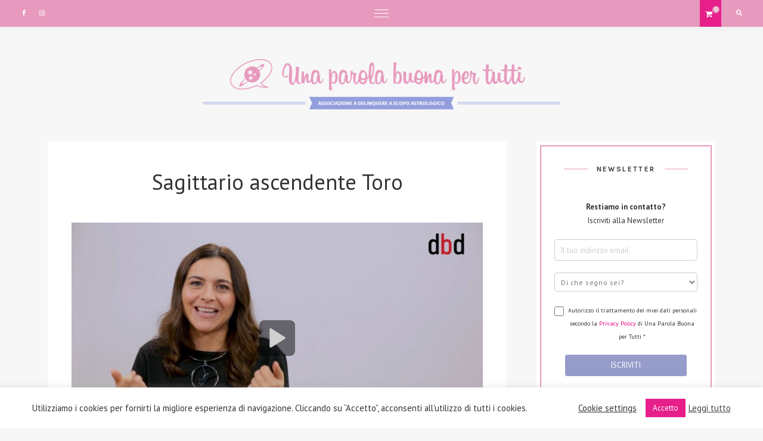

--- FILE ---
content_type: text/html; charset=UTF-8
request_url: https://www.unaparolabuonapertutti.it/ascendente-toro/sagittario-ascendente-toro/
body_size: 22849
content:
<!DOCTYPE html>
<html lang="it-IT" class="no-js">
<head>
<meta charset="UTF-8">
<meta name="viewport" content="width=device-width, initial-scale=1">
<link rel="profile" href="//gmpg.org/xfn/11">
<meta name='robots' content='index, follow, max-image-preview:large, max-snippet:-1, max-video-preview:-1' />
<style>img:is([sizes="auto" i], [sizes^="auto," i]) { contain-intrinsic-size: 3000px 1500px }</style>
<!-- Pixel Cat Facebook Pixel Code -->
<script>
!function(f,b,e,v,n,t,s){if(f.fbq)return;n=f.fbq=function(){n.callMethod?
n.callMethod.apply(n,arguments):n.queue.push(arguments)};if(!f._fbq)f._fbq=n;
n.push=n;n.loaded=!0;n.version='2.0';n.queue=[];t=b.createElement(e);t.async=!0;
t.src=v;s=b.getElementsByTagName(e)[0];s.parentNode.insertBefore(t,s)}(window,
document,'script','https://connect.facebook.net/en_US/fbevents.js' );
fbq( 'init', '1653552134915309' );	</script>
<!-- DO NOT MODIFY -->
<!-- End Facebook Pixel Code -->
<!-- This site is optimized with the Yoast SEO plugin v24.7 - https://yoast.com/wordpress/plugins/seo/ -->
<title>Sagittario ascendente Toro - Una parola buona per tutti</title>
<link rel="canonical" href="https://www.unaparolabuonapertutti.it/ascendente-toro/sagittario-ascendente-toro/" />
<meta property="og:locale" content="it_IT" />
<meta property="og:type" content="article" />
<meta property="og:title" content="Sagittario ascendente Toro - Una parola buona per tutti" />
<meta property="og:description" content="Qual è il dilemma principale per un Sagittario Ascendente Toro? Decidere dove stare! L&#8217;ascendente Toro adora la tranquillità del suo regno, delle sue quattro mura,..." />
<meta property="og:url" content="https://www.unaparolabuonapertutti.it/ascendente-toro/sagittario-ascendente-toro/" />
<meta property="og:site_name" content="Una parola buona per tutti" />
<meta property="article:modified_time" content="2024-02-28T08:17:46+00:00" />
<meta property="og:image" content="https://www.unaparolabuonapertutti.it/wp-content/uploads/2022/12/Banner_calcolo_ascendente.jpg" />
<meta name="twitter:label1" content="Tempo di lettura stimato" />
<meta name="twitter:data1" content="2 minuti" />
<script type="application/ld+json" class="yoast-schema-graph">{"@context":"https://schema.org","@graph":[{"@type":"WebPage","@id":"https://www.unaparolabuonapertutti.it/ascendente-toro/sagittario-ascendente-toro/","url":"https://www.unaparolabuonapertutti.it/ascendente-toro/sagittario-ascendente-toro/","name":"Sagittario ascendente Toro - Una parola buona per tutti","isPartOf":{"@id":"https://www.unaparolabuonapertutti.it/#website"},"primaryImageOfPage":{"@id":"https://www.unaparolabuonapertutti.it/ascendente-toro/sagittario-ascendente-toro/#primaryimage"},"image":{"@id":"https://www.unaparolabuonapertutti.it/ascendente-toro/sagittario-ascendente-toro/#primaryimage"},"thumbnailUrl":"https://www.unaparolabuonapertutti.it/wp-content/uploads/2022/12/Banner_calcolo_ascendente.jpg","datePublished":"2023-07-27T13:17:34+00:00","dateModified":"2024-02-28T08:17:46+00:00","breadcrumb":{"@id":"https://www.unaparolabuonapertutti.it/ascendente-toro/sagittario-ascendente-toro/#breadcrumb"},"inLanguage":"it-IT","potentialAction":[{"@type":"ReadAction","target":["https://www.unaparolabuonapertutti.it/ascendente-toro/sagittario-ascendente-toro/"]}]},{"@type":"ImageObject","inLanguage":"it-IT","@id":"https://www.unaparolabuonapertutti.it/ascendente-toro/sagittario-ascendente-toro/#primaryimage","url":"https://www.unaparolabuonapertutti.it/wp-content/uploads/2022/12/Banner_calcolo_ascendente.jpg","contentUrl":"https://www.unaparolabuonapertutti.it/wp-content/uploads/2022/12/Banner_calcolo_ascendente.jpg","width":690,"height":160},{"@type":"BreadcrumbList","@id":"https://www.unaparolabuonapertutti.it/ascendente-toro/sagittario-ascendente-toro/#breadcrumb","itemListElement":[{"@type":"ListItem","position":1,"name":"Ascendente Toro","item":"https://www.unaparolabuonapertutti.it/ascendente-toro/"},{"@type":"ListItem","position":2,"name":"Sagittario ascendente Toro"}]},{"@type":"WebSite","@id":"https://www.unaparolabuonapertutti.it/#website","url":"https://www.unaparolabuonapertutti.it/","name":"Una parola buona per tutti","description":"","publisher":{"@id":"https://www.unaparolabuonapertutti.it/#organization"},"potentialAction":[{"@type":"SearchAction","target":{"@type":"EntryPoint","urlTemplate":"https://www.unaparolabuonapertutti.it/?s={search_term_string}"},"query-input":{"@type":"PropertyValueSpecification","valueRequired":true,"valueName":"search_term_string"}}],"inLanguage":"it-IT"},{"@type":"Organization","@id":"https://www.unaparolabuonapertutti.it/#organization","name":"Una parola buona per tutti","url":"https://www.unaparolabuonapertutti.it/","logo":{"@type":"ImageObject","inLanguage":"it-IT","@id":"https://www.unaparolabuonapertutti.it/#/schema/logo/image/","url":"https://www.unaparolabuonapertutti.it/wp-content/uploads/2021/01/cropped-cropped-logo_test-1120x174-1-1-1.png","contentUrl":"https://www.unaparolabuonapertutti.it/wp-content/uploads/2021/01/cropped-cropped-logo_test-1120x174-1-1-1.png","width":1120,"height":174,"caption":"Una parola buona per tutti"},"image":{"@id":"https://www.unaparolabuonapertutti.it/#/schema/logo/image/"}}]}</script>
<!-- / Yoast SEO plugin. -->
<link rel='dns-prefetch' href='//www.googletagmanager.com' />
<link rel='dns-prefetch' href='//static.addtoany.com' />
<link rel='dns-prefetch' href='//fonts.googleapis.com' />
<link rel="alternate" type="application/rss+xml" title="Una parola buona per tutti &raquo; Feed" href="https://www.unaparolabuonapertutti.it/feed/" />
<link rel="alternate" type="application/rss+xml" title="Una parola buona per tutti &raquo; Feed dei commenti" href="https://www.unaparolabuonapertutti.it/comments/feed/" />
<script type="text/javascript">
/* <![CDATA[ */
window._wpemojiSettings = {"baseUrl":"https:\/\/s.w.org\/images\/core\/emoji\/15.0.3\/72x72\/","ext":".png","svgUrl":"https:\/\/s.w.org\/images\/core\/emoji\/15.0.3\/svg\/","svgExt":".svg","source":{"concatemoji":"https:\/\/www.unaparolabuonapertutti.it\/wp-includes\/js\/wp-emoji-release.min.js?ver=6.7.4"}};
/*! This file is auto-generated */
!function(i,n){var o,s,e;function c(e){try{var t={supportTests:e,timestamp:(new Date).valueOf()};sessionStorage.setItem(o,JSON.stringify(t))}catch(e){}}function p(e,t,n){e.clearRect(0,0,e.canvas.width,e.canvas.height),e.fillText(t,0,0);var t=new Uint32Array(e.getImageData(0,0,e.canvas.width,e.canvas.height).data),r=(e.clearRect(0,0,e.canvas.width,e.canvas.height),e.fillText(n,0,0),new Uint32Array(e.getImageData(0,0,e.canvas.width,e.canvas.height).data));return t.every(function(e,t){return e===r[t]})}function u(e,t,n){switch(t){case"flag":return n(e,"\ud83c\udff3\ufe0f\u200d\u26a7\ufe0f","\ud83c\udff3\ufe0f\u200b\u26a7\ufe0f")?!1:!n(e,"\ud83c\uddfa\ud83c\uddf3","\ud83c\uddfa\u200b\ud83c\uddf3")&&!n(e,"\ud83c\udff4\udb40\udc67\udb40\udc62\udb40\udc65\udb40\udc6e\udb40\udc67\udb40\udc7f","\ud83c\udff4\u200b\udb40\udc67\u200b\udb40\udc62\u200b\udb40\udc65\u200b\udb40\udc6e\u200b\udb40\udc67\u200b\udb40\udc7f");case"emoji":return!n(e,"\ud83d\udc26\u200d\u2b1b","\ud83d\udc26\u200b\u2b1b")}return!1}function f(e,t,n){var r="undefined"!=typeof WorkerGlobalScope&&self instanceof WorkerGlobalScope?new OffscreenCanvas(300,150):i.createElement("canvas"),a=r.getContext("2d",{willReadFrequently:!0}),o=(a.textBaseline="top",a.font="600 32px Arial",{});return e.forEach(function(e){o[e]=t(a,e,n)}),o}function t(e){var t=i.createElement("script");t.src=e,t.defer=!0,i.head.appendChild(t)}"undefined"!=typeof Promise&&(o="wpEmojiSettingsSupports",s=["flag","emoji"],n.supports={everything:!0,everythingExceptFlag:!0},e=new Promise(function(e){i.addEventListener("DOMContentLoaded",e,{once:!0})}),new Promise(function(t){var n=function(){try{var e=JSON.parse(sessionStorage.getItem(o));if("object"==typeof e&&"number"==typeof e.timestamp&&(new Date).valueOf()<e.timestamp+604800&&"object"==typeof e.supportTests)return e.supportTests}catch(e){}return null}();if(!n){if("undefined"!=typeof Worker&&"undefined"!=typeof OffscreenCanvas&&"undefined"!=typeof URL&&URL.createObjectURL&&"undefined"!=typeof Blob)try{var e="postMessage("+f.toString()+"("+[JSON.stringify(s),u.toString(),p.toString()].join(",")+"));",r=new Blob([e],{type:"text/javascript"}),a=new Worker(URL.createObjectURL(r),{name:"wpTestEmojiSupports"});return void(a.onmessage=function(e){c(n=e.data),a.terminate(),t(n)})}catch(e){}c(n=f(s,u,p))}t(n)}).then(function(e){for(var t in e)n.supports[t]=e[t],n.supports.everything=n.supports.everything&&n.supports[t],"flag"!==t&&(n.supports.everythingExceptFlag=n.supports.everythingExceptFlag&&n.supports[t]);n.supports.everythingExceptFlag=n.supports.everythingExceptFlag&&!n.supports.flag,n.DOMReady=!1,n.readyCallback=function(){n.DOMReady=!0}}).then(function(){return e}).then(function(){var e;n.supports.everything||(n.readyCallback(),(e=n.source||{}).concatemoji?t(e.concatemoji):e.wpemoji&&e.twemoji&&(t(e.twemoji),t(e.wpemoji)))}))}((window,document),window._wpemojiSettings);
/* ]]> */
</script>
<!-- www.unaparolabuonapertutti.it is managing ads with Advanced Ads 2.0.13 – https://wpadvancedads.com/ --><script data-wpfc-render="false" id="unapa-ready">
window.advanced_ads_ready=function(e,a){a=a||"complete";var d=function(e){return"interactive"===a?"loading"!==e:"complete"===e};d(document.readyState)?e():document.addEventListener("readystatechange",(function(a){d(a.target.readyState)&&e()}),{once:"interactive"===a})},window.advanced_ads_ready_queue=window.advanced_ads_ready_queue||[];		</script>
<!-- <link rel='stylesheet' id='sbi_styles-css' href='https://www.unaparolabuonapertutti.it/wp-content/plugins/instagram-feed/css/sbi-styles.min.css?ver=6.9.1' type='text/css' media='all' /> -->
<link rel="stylesheet" type="text/css" href="//www.unaparolabuonapertutti.it/wp-content/cache/wpfc-minified/337egz8o/80b3h.css" media="all"/>
<style id='wp-emoji-styles-inline-css' type='text/css'>
img.wp-smiley, img.emoji {
display: inline !important;
border: none !important;
box-shadow: none !important;
height: 1em !important;
width: 1em !important;
margin: 0 0.07em !important;
vertical-align: -0.1em !important;
background: none !important;
padding: 0 !important;
}
</style>
<!-- <link rel='stylesheet' id='wp-block-library-css' href='https://www.unaparolabuonapertutti.it/wp-includes/css/dist/block-library/style.min.css?ver=6.7.4' type='text/css' media='all' /> -->
<link rel="stylesheet" type="text/css" href="//www.unaparolabuonapertutti.it/wp-content/cache/wpfc-minified/jpqzhirt/80b3h.css" media="all"/>
<style id='classic-theme-styles-inline-css' type='text/css'>
/*! This file is auto-generated */
.wp-block-button__link{color:#fff;background-color:#32373c;border-radius:9999px;box-shadow:none;text-decoration:none;padding:calc(.667em + 2px) calc(1.333em + 2px);font-size:1.125em}.wp-block-file__button{background:#32373c;color:#fff;text-decoration:none}
</style>
<style id='global-styles-inline-css' type='text/css'>
:root{--wp--preset--aspect-ratio--square: 1;--wp--preset--aspect-ratio--4-3: 4/3;--wp--preset--aspect-ratio--3-4: 3/4;--wp--preset--aspect-ratio--3-2: 3/2;--wp--preset--aspect-ratio--2-3: 2/3;--wp--preset--aspect-ratio--16-9: 16/9;--wp--preset--aspect-ratio--9-16: 9/16;--wp--preset--color--black: #000000;--wp--preset--color--cyan-bluish-gray: #abb8c3;--wp--preset--color--white: #ffffff;--wp--preset--color--pale-pink: #f78da7;--wp--preset--color--vivid-red: #cf2e2e;--wp--preset--color--luminous-vivid-orange: #ff6900;--wp--preset--color--luminous-vivid-amber: #fcb900;--wp--preset--color--light-green-cyan: #7bdcb5;--wp--preset--color--vivid-green-cyan: #00d084;--wp--preset--color--pale-cyan-blue: #8ed1fc;--wp--preset--color--vivid-cyan-blue: #0693e3;--wp--preset--color--vivid-purple: #9b51e0;--wp--preset--gradient--vivid-cyan-blue-to-vivid-purple: linear-gradient(135deg,rgba(6,147,227,1) 0%,rgb(155,81,224) 100%);--wp--preset--gradient--light-green-cyan-to-vivid-green-cyan: linear-gradient(135deg,rgb(122,220,180) 0%,rgb(0,208,130) 100%);--wp--preset--gradient--luminous-vivid-amber-to-luminous-vivid-orange: linear-gradient(135deg,rgba(252,185,0,1) 0%,rgba(255,105,0,1) 100%);--wp--preset--gradient--luminous-vivid-orange-to-vivid-red: linear-gradient(135deg,rgba(255,105,0,1) 0%,rgb(207,46,46) 100%);--wp--preset--gradient--very-light-gray-to-cyan-bluish-gray: linear-gradient(135deg,rgb(238,238,238) 0%,rgb(169,184,195) 100%);--wp--preset--gradient--cool-to-warm-spectrum: linear-gradient(135deg,rgb(74,234,220) 0%,rgb(151,120,209) 20%,rgb(207,42,186) 40%,rgb(238,44,130) 60%,rgb(251,105,98) 80%,rgb(254,248,76) 100%);--wp--preset--gradient--blush-light-purple: linear-gradient(135deg,rgb(255,206,236) 0%,rgb(152,150,240) 100%);--wp--preset--gradient--blush-bordeaux: linear-gradient(135deg,rgb(254,205,165) 0%,rgb(254,45,45) 50%,rgb(107,0,62) 100%);--wp--preset--gradient--luminous-dusk: linear-gradient(135deg,rgb(255,203,112) 0%,rgb(199,81,192) 50%,rgb(65,88,208) 100%);--wp--preset--gradient--pale-ocean: linear-gradient(135deg,rgb(255,245,203) 0%,rgb(182,227,212) 50%,rgb(51,167,181) 100%);--wp--preset--gradient--electric-grass: linear-gradient(135deg,rgb(202,248,128) 0%,rgb(113,206,126) 100%);--wp--preset--gradient--midnight: linear-gradient(135deg,rgb(2,3,129) 0%,rgb(40,116,252) 100%);--wp--preset--font-size--small: 13px;--wp--preset--font-size--medium: 20px;--wp--preset--font-size--large: 36px;--wp--preset--font-size--x-large: 42px;--wp--preset--font-family--inter: "Inter", sans-serif;--wp--preset--font-family--cardo: Cardo;--wp--preset--spacing--20: 0.44rem;--wp--preset--spacing--30: 0.67rem;--wp--preset--spacing--40: 1rem;--wp--preset--spacing--50: 1.5rem;--wp--preset--spacing--60: 2.25rem;--wp--preset--spacing--70: 3.38rem;--wp--preset--spacing--80: 5.06rem;--wp--preset--shadow--natural: 6px 6px 9px rgba(0, 0, 0, 0.2);--wp--preset--shadow--deep: 12px 12px 50px rgba(0, 0, 0, 0.4);--wp--preset--shadow--sharp: 6px 6px 0px rgba(0, 0, 0, 0.2);--wp--preset--shadow--outlined: 6px 6px 0px -3px rgba(255, 255, 255, 1), 6px 6px rgba(0, 0, 0, 1);--wp--preset--shadow--crisp: 6px 6px 0px rgba(0, 0, 0, 1);}:where(.is-layout-flex){gap: 0.5em;}:where(.is-layout-grid){gap: 0.5em;}body .is-layout-flex{display: flex;}.is-layout-flex{flex-wrap: wrap;align-items: center;}.is-layout-flex > :is(*, div){margin: 0;}body .is-layout-grid{display: grid;}.is-layout-grid > :is(*, div){margin: 0;}:where(.wp-block-columns.is-layout-flex){gap: 2em;}:where(.wp-block-columns.is-layout-grid){gap: 2em;}:where(.wp-block-post-template.is-layout-flex){gap: 1.25em;}:where(.wp-block-post-template.is-layout-grid){gap: 1.25em;}.has-black-color{color: var(--wp--preset--color--black) !important;}.has-cyan-bluish-gray-color{color: var(--wp--preset--color--cyan-bluish-gray) !important;}.has-white-color{color: var(--wp--preset--color--white) !important;}.has-pale-pink-color{color: var(--wp--preset--color--pale-pink) !important;}.has-vivid-red-color{color: var(--wp--preset--color--vivid-red) !important;}.has-luminous-vivid-orange-color{color: var(--wp--preset--color--luminous-vivid-orange) !important;}.has-luminous-vivid-amber-color{color: var(--wp--preset--color--luminous-vivid-amber) !important;}.has-light-green-cyan-color{color: var(--wp--preset--color--light-green-cyan) !important;}.has-vivid-green-cyan-color{color: var(--wp--preset--color--vivid-green-cyan) !important;}.has-pale-cyan-blue-color{color: var(--wp--preset--color--pale-cyan-blue) !important;}.has-vivid-cyan-blue-color{color: var(--wp--preset--color--vivid-cyan-blue) !important;}.has-vivid-purple-color{color: var(--wp--preset--color--vivid-purple) !important;}.has-black-background-color{background-color: var(--wp--preset--color--black) !important;}.has-cyan-bluish-gray-background-color{background-color: var(--wp--preset--color--cyan-bluish-gray) !important;}.has-white-background-color{background-color: var(--wp--preset--color--white) !important;}.has-pale-pink-background-color{background-color: var(--wp--preset--color--pale-pink) !important;}.has-vivid-red-background-color{background-color: var(--wp--preset--color--vivid-red) !important;}.has-luminous-vivid-orange-background-color{background-color: var(--wp--preset--color--luminous-vivid-orange) !important;}.has-luminous-vivid-amber-background-color{background-color: var(--wp--preset--color--luminous-vivid-amber) !important;}.has-light-green-cyan-background-color{background-color: var(--wp--preset--color--light-green-cyan) !important;}.has-vivid-green-cyan-background-color{background-color: var(--wp--preset--color--vivid-green-cyan) !important;}.has-pale-cyan-blue-background-color{background-color: var(--wp--preset--color--pale-cyan-blue) !important;}.has-vivid-cyan-blue-background-color{background-color: var(--wp--preset--color--vivid-cyan-blue) !important;}.has-vivid-purple-background-color{background-color: var(--wp--preset--color--vivid-purple) !important;}.has-black-border-color{border-color: var(--wp--preset--color--black) !important;}.has-cyan-bluish-gray-border-color{border-color: var(--wp--preset--color--cyan-bluish-gray) !important;}.has-white-border-color{border-color: var(--wp--preset--color--white) !important;}.has-pale-pink-border-color{border-color: var(--wp--preset--color--pale-pink) !important;}.has-vivid-red-border-color{border-color: var(--wp--preset--color--vivid-red) !important;}.has-luminous-vivid-orange-border-color{border-color: var(--wp--preset--color--luminous-vivid-orange) !important;}.has-luminous-vivid-amber-border-color{border-color: var(--wp--preset--color--luminous-vivid-amber) !important;}.has-light-green-cyan-border-color{border-color: var(--wp--preset--color--light-green-cyan) !important;}.has-vivid-green-cyan-border-color{border-color: var(--wp--preset--color--vivid-green-cyan) !important;}.has-pale-cyan-blue-border-color{border-color: var(--wp--preset--color--pale-cyan-blue) !important;}.has-vivid-cyan-blue-border-color{border-color: var(--wp--preset--color--vivid-cyan-blue) !important;}.has-vivid-purple-border-color{border-color: var(--wp--preset--color--vivid-purple) !important;}.has-vivid-cyan-blue-to-vivid-purple-gradient-background{background: var(--wp--preset--gradient--vivid-cyan-blue-to-vivid-purple) !important;}.has-light-green-cyan-to-vivid-green-cyan-gradient-background{background: var(--wp--preset--gradient--light-green-cyan-to-vivid-green-cyan) !important;}.has-luminous-vivid-amber-to-luminous-vivid-orange-gradient-background{background: var(--wp--preset--gradient--luminous-vivid-amber-to-luminous-vivid-orange) !important;}.has-luminous-vivid-orange-to-vivid-red-gradient-background{background: var(--wp--preset--gradient--luminous-vivid-orange-to-vivid-red) !important;}.has-very-light-gray-to-cyan-bluish-gray-gradient-background{background: var(--wp--preset--gradient--very-light-gray-to-cyan-bluish-gray) !important;}.has-cool-to-warm-spectrum-gradient-background{background: var(--wp--preset--gradient--cool-to-warm-spectrum) !important;}.has-blush-light-purple-gradient-background{background: var(--wp--preset--gradient--blush-light-purple) !important;}.has-blush-bordeaux-gradient-background{background: var(--wp--preset--gradient--blush-bordeaux) !important;}.has-luminous-dusk-gradient-background{background: var(--wp--preset--gradient--luminous-dusk) !important;}.has-pale-ocean-gradient-background{background: var(--wp--preset--gradient--pale-ocean) !important;}.has-electric-grass-gradient-background{background: var(--wp--preset--gradient--electric-grass) !important;}.has-midnight-gradient-background{background: var(--wp--preset--gradient--midnight) !important;}.has-small-font-size{font-size: var(--wp--preset--font-size--small) !important;}.has-medium-font-size{font-size: var(--wp--preset--font-size--medium) !important;}.has-large-font-size{font-size: var(--wp--preset--font-size--large) !important;}.has-x-large-font-size{font-size: var(--wp--preset--font-size--x-large) !important;}
:where(.wp-block-post-template.is-layout-flex){gap: 1.25em;}:where(.wp-block-post-template.is-layout-grid){gap: 1.25em;}
:where(.wp-block-columns.is-layout-flex){gap: 2em;}:where(.wp-block-columns.is-layout-grid){gap: 2em;}
:root :where(.wp-block-pullquote){font-size: 1.5em;line-height: 1.6;}
</style>
<!-- <link rel='stylesheet' id='cptch_stylesheet-css' href='https://www.unaparolabuonapertutti.it/wp-content/plugins/captcha/css/front_end_style.css?ver=4.4.5' type='text/css' media='all' /> -->
<!-- <link rel='stylesheet' id='dashicons-css' href='https://www.unaparolabuonapertutti.it/wp-includes/css/dashicons.min.css?ver=6.7.4' type='text/css' media='all' /> -->
<link rel="stylesheet" type="text/css" href="//www.unaparolabuonapertutti.it/wp-content/cache/wpfc-minified/eu4um71j/80b3h.css" media="all"/>
<style id='dashicons-inline-css' type='text/css'>
[data-font="Dashicons"]:before {font-family: 'Dashicons' !important;content: attr(data-icon) !important;speak: none !important;font-weight: normal !important;font-variant: normal !important;text-transform: none !important;line-height: 1 !important;font-style: normal !important;-webkit-font-smoothing: antialiased !important;-moz-osx-font-smoothing: grayscale !important;}
</style>
<!-- <link rel='stylesheet' id='cptch_mobile_style-css' href='https://www.unaparolabuonapertutti.it/wp-content/plugins/captcha/css/mobile_style.css?ver=4.4.5' type='text/css' media='all' /> -->
<!-- <link rel='stylesheet' id='contact-form-7-css' href='https://www.unaparolabuonapertutti.it/wp-content/plugins/contact-form-7/includes/css/styles.css?ver=6.0.6' type='text/css' media='all' /> -->
<!-- <link rel='stylesheet' id='cookie-law-info-css' href='https://www.unaparolabuonapertutti.it/wp-content/plugins/cookie-law-info/legacy/public/css/cookie-law-info-public.css?ver=3.2.8' type='text/css' media='all' /> -->
<!-- <link rel='stylesheet' id='cookie-law-info-gdpr-css' href='https://www.unaparolabuonapertutti.it/wp-content/plugins/cookie-law-info/legacy/public/css/cookie-law-info-gdpr.css?ver=3.2.8' type='text/css' media='all' /> -->
<!-- <link rel='stylesheet' id='collapscore-css-css' href='https://www.unaparolabuonapertutti.it/wp-content/plugins/jquery-collapse-o-matic/css/core_style.css?ver=1.0' type='text/css' media='all' /> -->
<!-- <link rel='stylesheet' id='collapseomatic-css-css' href='https://www.unaparolabuonapertutti.it/wp-content/plugins/jquery-collapse-o-matic/css/light_style.css?ver=1.6' type='text/css' media='all' /> -->
<!-- <link rel='stylesheet' id='videojs-css' href='https://www.unaparolabuonapertutti.it/wp-content/plugins/videojs-html5-player/videojs/video-js.min.css?ver=6.7.4' type='text/css' media='all' /> -->
<!-- <link rel='stylesheet' id='woocommerce-layout-css' href='https://www.unaparolabuonapertutti.it/wp-content/plugins/woocommerce/assets/css/woocommerce-layout.css?ver=9.7.1' type='text/css' media='all' /> -->
<link rel="stylesheet" type="text/css" href="//www.unaparolabuonapertutti.it/wp-content/cache/wpfc-minified/qiih2aqa/80b40.css" media="all"/>
<!-- <link rel='stylesheet' id='woocommerce-smallscreen-css' href='https://www.unaparolabuonapertutti.it/wp-content/plugins/woocommerce/assets/css/woocommerce-smallscreen.css?ver=9.7.1' type='text/css' media='only screen and (max-width: 768px)' /> -->
<link rel="stylesheet" type="text/css" href="//www.unaparolabuonapertutti.it/wp-content/cache/wpfc-minified/e5f0jcdy/80b3h.css" media="only screen and (max-width: 768px)"/>
<!-- <link rel='stylesheet' id='woocommerce-general-css' href='https://www.unaparolabuonapertutti.it/wp-content/plugins/woocommerce/assets/css/woocommerce.css?ver=9.7.1' type='text/css' media='all' /> -->
<link rel="stylesheet" type="text/css" href="//www.unaparolabuonapertutti.it/wp-content/cache/wpfc-minified/9a3bdl85/80b3h.css" media="all"/>
<style id='woocommerce-inline-inline-css' type='text/css'>
.woocommerce form .form-row .required { visibility: visible; }
</style>
<!-- <link rel='stylesheet' id='xpay-checkout-css' href='https://www.unaparolabuonapertutti.it/wp-content/plugins/cartasi-x-pay/assets/css/xpay.css?ver=8.1.1' type='text/css' media='all' /> -->
<!-- <link rel='stylesheet' id='if-menu-site-css-css' href='https://www.unaparolabuonapertutti.it/wp-content/plugins/if-menu/assets/if-menu-site.css?ver=6.7.4' type='text/css' media='all' /> -->
<!-- <link rel='stylesheet' id='brands-styles-css' href='https://www.unaparolabuonapertutti.it/wp-content/plugins/woocommerce/assets/css/brands.css?ver=9.7.1' type='text/css' media='all' /> -->
<!-- <link rel='stylesheet' id='berry-front-css' href='https://www.unaparolabuonapertutti.it/wp-content/themes/berry/style.css?ver=20200802601' type='text/css' media='all' /> -->
<link rel="stylesheet" type="text/css" href="//www.unaparolabuonapertutti.it/wp-content/cache/wpfc-minified/ftvyuodt/80b3h.css" media="all"/>
<style id='berry-front-inline-css' type='text/css'>
a,
.no-touch .site-header #nav-bar.highlight-primary .nav ul li a:hover,
.no-touch .site-header #nav-bar.highlight-primary .menu-toggle:hover,
.no-touch .site-header #nav-bar.highlight-primary .nav ul li.menu-item-has-children > button.dropdown-toggle:hover,
.site-header #nav-bar.highlight-primary .nav ul li a:focus,
.site-header #nav-bar.highlight-primary .menu-toggle:focus,
.site-header #nav-bar.highlight-primary .nav ul li.menu-item-has-children > button.dropdown-toggle:focus,
.site-header #nav-bar.highlight-primary .nav ul li.current-menu-item > a,
.no-touch .site-header .site-title a:hover,
.no-touch .featured-slider .slider-wrapper li .slide-content .post-content > .post-title a:hover,
time.published,
.no-touch .post-title a:hover,
.no-touch .post-navigation .nav-links a:hover .post-title,
.no-touch .author-bio .author-info h4 a:hover,
.widget[class*="widget_recent_"] ul li .post-date,
.widget[class*="widget_recent_"] ul li .comment-author-link,
.widget.widget_rss ul li .rss-date,
blockquote:after,
.no-touch .woocommerce ul.products li.product a.woocommerce-LoopProduct-link h2.woocommerce-loop-product__title:hover,
.woocommerce ul.products li.product a.woocommerce-LoopProduct-link .price,
.woocommerce.single-product .product .entry-summary .price,
.no-touch .woocommerce .post-share .share-icons a:hover,
.woocommerce #reviews #comments ol.commentlist li .comment-text p.meta time,
.no-touch .woocommerce table.shop_table td.product-name a:hover,
.woocommerce table.shop_table td.product-subtotal .woocommerce-Price-amount.amount,
.no-touch .woocommerce .widget_shopping_cart .cart_list li a:hover,
.no-touch .woocommerce.widget_shopping_cart .cart_list li a:hover,
.woocommerce .widget_shopping_cart .cart_list li span.quantity,
.woocommerce.widget_shopping_cart .cart_list li span.quantity,
.no-touch .woocommerce.widget ul.cart_list li a:hover,
.no-touch .woocommerce.widget ul.product_list_widget li a:hover,
.woocommerce.widget ul.cart_list li .reviewer,
.woocommerce.widget ul.cart_list li span.woocommerce-Price-amount.amount,
.woocommerce.widget ul.product_list_widget li .reviewer,
.woocommerce.widget ul.product_list_widget li span.woocommerce-Price-amount.amount,
.wp-block-rss .wp-block-rss__item-publish-date,
.wp-block-rss .wp-block-rss__item-author {
color: #e6007e;
}
mark,
ins,
.no-touch .site-header #nav-bar.highlight-primary .social-navigation ul li a:hover,
.no-touch .site-header #nav-bar.highlight-primary .social-nav-toggle:hover,
.no-touch .site-header #nav-bar.highlight-primary #site-header-search .search-button:hover,
.site-header #nav-bar.highlight-primary .social-navigation ul li a:focus,
.no-touch .site-header #nav-bar.highlight-primary .social-nav-toggle:focus,
.no-touch .site-header #nav-bar.highlight-primary #site-header-search .search-button:focus,
.site-header #nav-bar.highlight-primary .nav > ul > li.current-menu-item > a:before,
.btnstyle-slide #page .button:after,
.posts.layout-classic .post-footer:before,
.posts.layout-classic .post-footer:after,
.posts .post.sticky .post-container:before,
.posts .post.sticky .sticky-icon:before,
.single .post-footer:before,
.single .post-footer:after,
.no-touch .tagcloud a:hover,
.tagcloud a:focus,
.no-touch .comments ol.comment-list li a.comment-reply-link:hover,
.widget-title:before,
.widget-title:after,
.posts[class*="layout-flip-grid-"] .post .grid-content:before,
.no-touch .woocommerce .checkout_coupon input[type="submit"].button:hover,
.btnstyle-slide.woocommerce ul.products li.product .added_to_cart.wc-forward:after,
.site-header #nav-bar #site-header-cart .cart-contents span.count,
.woocommerce nav.woocommerce-pagination ul li a:focus,
.woocommerce nav.woocommerce-pagination ul li a:hover,
.woocommerce nav.woocommerce-pagination ul li span.current,
.no-touch .woocommerce table.shop_table input.button:hover,
.no-touch body[class*="btnstyle-"] .cart-collaterals .button.checkout-button:hover,
.woocommerce #payment #place_order:hover,
.woocommerce-page #payment #place_order:hover,
.woocommerce-MyAccount-navigation ul li.is-active a,
.no-touch .wp-block-tag-cloud a:hover,
.wp-block-tag-cloud a:focus {
background: #e6007e;
}
.btnstyle-default #page .button,
.btnstyle-default #page .button:before,
.btnstyle-default #page .button:after,
.btnstyle-default.woocommerce ul.products li.product .added_to_cart.wc-forward,
.btnstyle-default.woocommerce ul.products li.product .added_to_cart.wc-forward:before,
.btnstyle-default.woocommerce ul.products li.product .added_to_cart.wc-forward:after,
.woocommerce nav.woocommerce-pagination ul li a:focus,
.woocommerce nav.woocommerce-pagination ul li a:hover,
.woocommerce nav.woocommerce-pagination ul li span.current {
border-color: #e6007e;
}
body,
.post-entry h1,
.post-entry h2,
.post-entry h3,
.post-entry h4,
.post-entry h5,
.post-entry h6,
.button,
.post-entry ul.products li {
color: #333333;
}
#page {
background-color: #F7F7F7;
}
.post-entry,
.post-excerpt {
color: #333333;
}
.site-header {
background-color: transparent !important;
}
.site-title, .site-description {
color: #363636;
}
#nav-bar,
.site-header-menu {
background-color: #e79abd;
}
.site-footer {
background-color: #F7F7F7;
color: #363636;
}
.back-to-top, .site-footer .back-to-top.light-scheme, .site-footer .back-to-top.dark-scheme {
background-color: #fff;
}
.sidebar .widget {
background-color: #fff;
}
.sidebar .widget:before,
.sidebar .widget:after {
border-color: #363636;
}
.sidebar .widget .widget-title {
color: #363636;
}
.featured-boxes {
background-color: #FFFFFF;
}
.archive.category .berry-subcat .cat, .sidebar .widget.berry-widget_cat .cat {
background-color: rgba(230,0,126,0.3);
}
.posts.dropcap-enabled .post .post-excerpt > p:first-child:first-letter { text-shadow: 3px 3px 0 rgba(230,0,126,0.25); } 
body,
button,
input,
select,
textarea,
.ui-widget {
font-family: "PT Sans";
}
.nav,
.page-header span,
.archive.author .page-title,
.cat-links,
time.published,
.pagination,
.widget-title,
.widget[class*="widget_recent_"] .post-date,
.back-to-top span,
blockquote small,
blockquote cite,
.post-navigation .meta-nav,
.author-bio .author-info h4,
.related-posts .related-posts-title,
.comments h2.comments-title,
.comments ol.comment-list li .comment-author,
.comment-metadata time,
a.comment-reply-link,
h3.comment-reply-title,
.widget.widget_rss ul li .rss-date,
.woocommerce.single-product .product .related.products > h2,
.woocommerce .product_meta,
.woocommerce .post-share,
.woocommerce #reviews #comments ol.commentlist li .comment-text p.meta  {
font-family: Karla;
}
.post-entry h1,
.post-entry h2,
.post-entry h3,
.post-entry h4,
.post-entry h5,
.post-entry h6 {
font-weight: bold;
letter-spacing: 0;
text-transform: none;
font-style: normal;
}
.post-entry {
font-size: 14px;
line-height: 1.7;
}
.post-title,
.page-title {
font-weight: normal;
letter-spacing: 0;
text-transform: none;
font-style: normal;
}
.widget-title{
font-weight: bold;
letter-spacing: 0.2em;
text-transform: uppercase;
font-style: normal;
}
.posts .post .post-content .post-excerpt { font-size: 14px;  line-height: 1.35; }
</style>
<!-- <link rel='stylesheet' id='berry-child-style-css' href='https://www.unaparolabuonapertutti.it/wp-content/themes/berry-child/style.css?ver=6.7.4' type='text/css' media='all' /> -->
<link rel="stylesheet" type="text/css" href="//www.unaparolabuonapertutti.it/wp-content/cache/wpfc-minified/feikk0eo/80b3h.css" media="all"/>
<link rel='stylesheet' id='theme-google-fonts-css' href='https://fonts.googleapis.com/css?family=PT+Sans%3A100%2C200%2C300%2C400%2C500%2C600%2C700%2C800%7CKarla%3A100%2C200%2C300%2C400%2C500%2C600%2C700%2C800&#038;ver=20200802601' type='text/css' media='all' />
<!-- <link rel='stylesheet' id='font-awesome-free-css' href='https://www.unaparolabuonapertutti.it/wp-content/themes/berry/assets/font-awesome-4/css/font-awesome.min.css?ver=4.7.0' type='text/css' media='all' /> -->
<!-- <link rel='stylesheet' id='font-awesome5-all-css' href='https://www.unaparolabuonapertutti.it/wp-content/themes/berry/assets/font-awesome-5/css/all.min.css?ver=5.14.0' type='text/css' media='all' /> -->
<!-- <link rel='stylesheet' id='font-awesome4-shims-css' href='https://www.unaparolabuonapertutti.it/wp-content/themes/berry/assets/font-awesome-5/css/v4-shims.min.css?ver=5.14.0' type='text/css' media='all' /> -->
<link rel="stylesheet" type="text/css" href="//www.unaparolabuonapertutti.it/wp-content/cache/wpfc-minified/2i6uqbc/80b3h.css" media="all"/>
<style id='akismet-widget-style-inline-css' type='text/css'>
.a-stats {
--akismet-color-mid-green: #357b49;
--akismet-color-white: #fff;
--akismet-color-light-grey: #f6f7f7;
max-width: 350px;
width: auto;
}
.a-stats * {
all: unset;
box-sizing: border-box;
}
.a-stats strong {
font-weight: 600;
}
.a-stats a.a-stats__link,
.a-stats a.a-stats__link:visited,
.a-stats a.a-stats__link:active {
background: var(--akismet-color-mid-green);
border: none;
box-shadow: none;
border-radius: 8px;
color: var(--akismet-color-white);
cursor: pointer;
display: block;
font-family: -apple-system, BlinkMacSystemFont, 'Segoe UI', 'Roboto', 'Oxygen-Sans', 'Ubuntu', 'Cantarell', 'Helvetica Neue', sans-serif;
font-weight: 500;
padding: 12px;
text-align: center;
text-decoration: none;
transition: all 0.2s ease;
}
/* Extra specificity to deal with TwentyTwentyOne focus style */
.widget .a-stats a.a-stats__link:focus {
background: var(--akismet-color-mid-green);
color: var(--akismet-color-white);
text-decoration: none;
}
.a-stats a.a-stats__link:hover {
filter: brightness(110%);
box-shadow: 0 4px 12px rgba(0, 0, 0, 0.06), 0 0 2px rgba(0, 0, 0, 0.16);
}
.a-stats .count {
color: var(--akismet-color-white);
display: block;
font-size: 1.5em;
line-height: 1.4;
padding: 0 13px;
white-space: nowrap;
}
</style>
<!-- <link rel='stylesheet' id='addtoany-css' href='https://www.unaparolabuonapertutti.it/wp-content/plugins/add-to-any/addtoany.min.css?ver=1.16' type='text/css' media='all' /> -->
<link rel="stylesheet" type="text/css" href="//www.unaparolabuonapertutti.it/wp-content/cache/wpfc-minified/e2j2tpxj/80b3h.css" media="all"/>
<style id='addtoany-inline-css' type='text/css'>
.a2a_svg { border-radius: 16px !important; }
</style>
<!-- <link rel='stylesheet' id='cwginstock_frontend_css-css' href='https://www.unaparolabuonapertutti.it/wp-content/plugins/back-in-stock-notifier-for-woocommerce/assets/css/frontend.min.css?ver=6.2.0' type='text/css' media='' /> -->
<!-- <link rel='stylesheet' id='cwginstock_bootstrap-css' href='https://www.unaparolabuonapertutti.it/wp-content/plugins/back-in-stock-notifier-for-woocommerce/assets/css/bootstrap.min.css?ver=6.2.0' type='text/css' media='' /> -->
<link rel="stylesheet" type="text/css" href="//www.unaparolabuonapertutti.it/wp-content/cache/wpfc-minified/h52xbb1/80b3h.css" media="all"/>
<script type="text/javascript" id="woocommerce-google-analytics-integration-gtag-js-after">
/* <![CDATA[ */
/* Google Analytics for WooCommerce (gtag.js) */
window.dataLayer = window.dataLayer || [];
function gtag(){dataLayer.push(arguments);}
// Set up default consent state.
for ( const mode of [{"analytics_storage":"denied","ad_storage":"denied","ad_user_data":"denied","ad_personalization":"denied","region":["AT","BE","BG","HR","CY","CZ","DK","EE","FI","FR","DE","GR","HU","IS","IE","IT","LV","LI","LT","LU","MT","NL","NO","PL","PT","RO","SK","SI","ES","SE","GB","CH"]}] || [] ) {
gtag( "consent", "default", { "wait_for_update": 500, ...mode } );
}
gtag("js", new Date());
gtag("set", "developer_id.dOGY3NW", true);
gtag("config", "G-9RKBLK5KXH", {"track_404":true,"allow_google_signals":false,"logged_in":false,"linker":{"domains":[],"allow_incoming":false},"custom_map":{"dimension1":"logged_in"}});
/* ]]> */
</script>
<script type="text/javascript" id="addtoany-core-js-before">
/* <![CDATA[ */
window.a2a_config=window.a2a_config||{};a2a_config.callbacks=[];a2a_config.overlays=[];a2a_config.templates={};a2a_localize = {
Share: "Condividi",
Save: "Salva",
Subscribe: "Abbonati",
Email: "Email",
Bookmark: "Segnalibro",
ShowAll: "espandi",
ShowLess: "comprimi",
FindServices: "Trova servizi",
FindAnyServiceToAddTo: "Trova subito un servizio da aggiungere",
PoweredBy: "Powered by",
ShareViaEmail: "Condividi via email",
SubscribeViaEmail: "Iscriviti via email",
BookmarkInYourBrowser: "Aggiungi ai segnalibri",
BookmarkInstructions: "Premi Ctrl+D o \u2318+D per mettere questa pagina nei preferiti",
AddToYourFavorites: "Aggiungi ai favoriti",
SendFromWebOrProgram: "Invia da qualsiasi indirizzo email o programma di posta elettronica",
EmailProgram: "Programma di posta elettronica",
More: "Di più&#8230;",
ThanksForSharing: "Grazie per la condivisione!",
ThanksForFollowing: "Thanks for following!"
};
a2a_config.icon_color="#e79abd";
/* ]]> */
</script>
<script type="text/javascript" defer src="https://static.addtoany.com/menu/page.js" id="addtoany-core-js"></script>
<script src='//www.unaparolabuonapertutti.it/wp-content/cache/wpfc-minified/qvhe8i6p/80b3h.js' type="text/javascript"></script>
<!-- <script type="text/javascript" src="https://www.unaparolabuonapertutti.it/wp-content/plugins/jquery-updater/js/jquery-3.7.1.min.js?ver=3.7.1" id="jquery-core-js"></script> -->
<!-- <script type="text/javascript" src="https://www.unaparolabuonapertutti.it/wp-content/plugins/jquery-updater/js/jquery-migrate-3.5.2.min.js?ver=3.5.2" id="jquery-migrate-js"></script> -->
<!-- <script type="text/javascript" defer src="https://www.unaparolabuonapertutti.it/wp-content/plugins/add-to-any/addtoany.min.js?ver=1.1" id="addtoany-jquery-js"></script> -->
<script type="text/javascript" id="cookie-law-info-js-extra">
/* <![CDATA[ */
var Cli_Data = {"nn_cookie_ids":[],"cookielist":[],"non_necessary_cookies":[],"ccpaEnabled":"","ccpaRegionBased":"","ccpaBarEnabled":"","strictlyEnabled":["necessary","obligatoire"],"ccpaType":"gdpr","js_blocking":"1","custom_integration":"","triggerDomRefresh":"","secure_cookies":""};
var cli_cookiebar_settings = {"animate_speed_hide":"500","animate_speed_show":"500","background":"#FFF","border":"#b1a6a6c2","border_on":"","button_1_button_colour":"#e61f8b","button_1_button_hover":"#b8196f","button_1_link_colour":"#fff","button_1_as_button":"1","button_1_new_win":"","button_2_button_colour":"#333","button_2_button_hover":"#292929","button_2_link_colour":"#444","button_2_as_button":"","button_2_hidebar":"","button_3_button_colour":"#1b55ba","button_3_button_hover":"#164495","button_3_link_colour":"#fff","button_3_as_button":"1","button_3_new_win":"","button_4_button_colour":"#000","button_4_button_hover":"#000000","button_4_link_colour":"#333333","button_4_as_button":"","button_7_button_colour":"#e61f8b","button_7_button_hover":"#b8196f","button_7_link_colour":"#fff","button_7_as_button":"1","button_7_new_win":"","font_family":"inherit","header_fix":"","notify_animate_hide":"1","notify_animate_show":"","notify_div_id":"#cookie-law-info-bar","notify_position_horizontal":"right","notify_position_vertical":"bottom","scroll_close":"","scroll_close_reload":"","accept_close_reload":"","reject_close_reload":"","showagain_tab":"","showagain_background":"#fff","showagain_border":"#000","showagain_div_id":"#cookie-law-info-again","showagain_x_position":"100px","text":"#333333","show_once_yn":"","show_once":"10000","logging_on":"","as_popup":"","popup_overlay":"1","bar_heading_text":"","cookie_bar_as":"banner","popup_showagain_position":"bottom-right","widget_position":"left"};
var log_object = {"ajax_url":"https:\/\/www.unaparolabuonapertutti.it\/wp-admin\/admin-ajax.php"};
/* ]]> */
</script>
<script src='//www.unaparolabuonapertutti.it/wp-content/cache/wpfc-minified/mlapq85b/80b3h.js' type="text/javascript"></script>
<!-- <script type="text/javascript" src="https://www.unaparolabuonapertutti.it/wp-content/plugins/cookie-law-info/legacy/public/js/cookie-law-info-public.js?ver=3.2.8" id="cookie-law-info-js"></script> -->
<!-- <script type="text/javascript" src="https://www.unaparolabuonapertutti.it/wp-content/plugins/woocommerce/assets/js/jquery-blockui/jquery.blockUI.min.js?ver=2.7.0-wc.9.7.1" id="jquery-blockui-js" data-wp-strategy="defer"></script> -->
<!-- <script type="text/javascript" src="https://www.unaparolabuonapertutti.it/wp-content/plugins/woocommerce/assets/js/js-cookie/js.cookie.min.js?ver=2.1.4-wc.9.7.1" id="js-cookie-js" defer="defer" data-wp-strategy="defer"></script> -->
<script type="text/javascript" id="woocommerce-js-extra">
/* <![CDATA[ */
var woocommerce_params = {"ajax_url":"\/wp-admin\/admin-ajax.php","wc_ajax_url":"\/?wc-ajax=%%endpoint%%","i18n_password_show":"Mostra password","i18n_password_hide":"Nascondi password"};
/* ]]> */
</script>
<script src='//www.unaparolabuonapertutti.it/wp-content/cache/wpfc-minified/70fytcbz/80b3h.js' type="text/javascript"></script>
<!-- <script type="text/javascript" src="https://www.unaparolabuonapertutti.it/wp-content/plugins/woocommerce/assets/js/frontend/woocommerce.min.js?ver=9.7.1" id="woocommerce-js" defer="defer" data-wp-strategy="defer"></script> -->
<!-- <script type="text/javascript" src="https://www.unaparolabuonapertutti.it/wp-content/plugins/cartasi-x-pay/assets/js/xpay.js?ver=8.1.1" id="xpay-checkout-js"></script> -->
<!-- <script type="text/javascript" src="https://www.unaparolabuonapertutti.it/wp-content/themes/berry/assets/js/libs/modernizr.min.js?ver=3.3.1" id="modernizr-js"></script> -->
<!--[if lt IE 9]>
<script type="text/javascript" src="https://www.unaparolabuonapertutti.it/wp-content/themes/berry/assets/js/libs/html5shiv.min.js?ver=3.7.3" id="html5shiv-js"></script>
<![endif]-->
<link rel="https://api.w.org/" href="https://www.unaparolabuonapertutti.it/wp-json/" /><link rel="alternate" title="JSON" type="application/json" href="https://www.unaparolabuonapertutti.it/wp-json/wp/v2/pages/59092" /><link rel="EditURI" type="application/rsd+xml" title="RSD" href="https://www.unaparolabuonapertutti.it/xmlrpc.php?rsd" />
<meta name="generator" content="WordPress 6.7.4" />
<meta name="generator" content="WooCommerce 9.7.1" />
<link rel='shortlink' href='https://www.unaparolabuonapertutti.it/?p=59092' />
<link rel="alternate" title="oEmbed (JSON)" type="application/json+oembed" href="https://www.unaparolabuonapertutti.it/wp-json/oembed/1.0/embed?url=https%3A%2F%2Fwww.unaparolabuonapertutti.it%2Fascendente-toro%2Fsagittario-ascendente-toro%2F" />
<link rel="alternate" title="oEmbed (XML)" type="text/xml+oembed" href="https://www.unaparolabuonapertutti.it/wp-json/oembed/1.0/embed?url=https%3A%2F%2Fwww.unaparolabuonapertutti.it%2Fascendente-toro%2Fsagittario-ascendente-toro%2F&#038;format=xml" />
<!-- This site is embedding videos using the Videojs HTML5 Player plugin v1.1.13 - http://wphowto.net/videojs-html5-player-for-wordpress-757 --><script src='//www.unaparolabuonapertutti.it/wp-content/cache/wpfc-minified/eqjnr13y/80b3h.js' type="text/javascript"></script>
<!-- <script src="https://www.unaparolabuonapertutti.it/wp-content/plugins/cartasi-x-pay/assets/js/pagodil-sticker.min.js?v=8.1.1"></script> --><style>.pagodil-sticker-container { display: inline-block; margin-bottom: 60px; } </style>
<script type="text/javascript">
var jQueryMigrateHelperHasSentDowngrade = false;
window.onerror = function( msg, url, line, col, error ) {
// Break out early, do not processing if a downgrade reqeust was already sent.
if ( jQueryMigrateHelperHasSentDowngrade ) {
return true;
}
var xhr = new XMLHttpRequest();
var nonce = '6288d30b92';
var jQueryFunctions = [
'andSelf',
'browser',
'live',
'boxModel',
'support.boxModel',
'size',
'swap',
'clean',
'sub',
];
var match_pattern = /\)\.(.+?) is not a function/;
var erroredFunction = msg.match( match_pattern );
// If there was no matching functions, do not try to downgrade.
if ( null === erroredFunction || typeof erroredFunction !== 'object' || typeof erroredFunction[1] === "undefined" || -1 === jQueryFunctions.indexOf( erroredFunction[1] ) ) {
return true;
}
// Set that we've now attempted a downgrade request.
jQueryMigrateHelperHasSentDowngrade = true;
xhr.open( 'POST', 'https://www.unaparolabuonapertutti.it/wp-admin/admin-ajax.php' );
xhr.setRequestHeader( 'Content-Type', 'application/x-www-form-urlencoded' );
xhr.onload = function () {
var response,
reload = false;
if ( 200 === xhr.status ) {
try {
response = JSON.parse( xhr.response );
reload = response.data.reload;
} catch ( e ) {
reload = false;
}
}
// Automatically reload the page if a deprecation caused an automatic downgrade, ensure visitors get the best possible experience.
if ( reload ) {
location.reload();
}
};
xhr.send( encodeURI( 'action=jquery-migrate-downgrade-version&_wpnonce=' + nonce ) );
// Suppress error alerts in older browsers
return true;
}
</script>
<script type="text/javascript">
(function(w,d,t,u,n,a,m){w['NurtigoTrackingObject']=n;
w[n]=w[n]||function(){(w[n].q=w[n].q||[]).push(arguments)},a=d.createElement(t),
m=d.getElementsByTagName(t)[0];a.async=1;a.src=u;m.parentNode.insertBefore(a,m)
})(window,document,'script','https://upbpt-oroscopo.app.nurtigo.cloud/mtc.js','mt');
mt('send', 'pageview', {"tags":[]});
</script>
<noscript><style>.woocommerce-product-gallery{ opacity: 1 !important; }</style></noscript>
<script>(function(html){html.className = html.className.replace(/\bno-js\b/,'js')})(document.documentElement);</script>
<style class='wp-fonts-local' type='text/css'>
@font-face{font-family:Inter;font-style:normal;font-weight:300 900;font-display:fallback;src:url('https://www.unaparolabuonapertutti.it/wp-content/plugins/woocommerce/assets/fonts/Inter-VariableFont_slnt,wght.woff2') format('woff2');font-stretch:normal;}
@font-face{font-family:Cardo;font-style:normal;font-weight:400;font-display:fallback;src:url('https://www.unaparolabuonapertutti.it/wp-content/plugins/woocommerce/assets/fonts/cardo_normal_400.woff2') format('woff2');}
</style>
<link rel="icon" href="https://www.unaparolabuonapertutti.it/wp-content/uploads/2021/01/cropped-cropped-img_Profilo_new_PIANETINO_ROSA-1-32x32.png" sizes="32x32" />
<link rel="icon" href="https://www.unaparolabuonapertutti.it/wp-content/uploads/2021/01/cropped-cropped-img_Profilo_new_PIANETINO_ROSA-1-192x192.png" sizes="192x192" />
<link rel="apple-touch-icon" href="https://www.unaparolabuonapertutti.it/wp-content/uploads/2021/01/cropped-cropped-img_Profilo_new_PIANETINO_ROSA-1-180x180.png" />
<meta name="msapplication-TileImage" content="https://www.unaparolabuonapertutti.it/wp-content/uploads/2021/01/cropped-cropped-img_Profilo_new_PIANETINO_ROSA-1-270x270.png" />
<style type="text/css" id="wp-custom-css">
#table_data_2 a:link {
color: #e6007e;
}
.page-id-33064 .container,
.page-id-55009 .container{
width: initial;
padding: 0 25px;
}
#mauticform_input_iscrivitiallanewsletter_submit {
width: 85%;
}
.category-11185 time {
display: none!important;
}
.category-11186 time {
color: transparent!important;
}
#post-47043 > header > time, #post-47070 > header > time, #post-47045 > header > time, #post-47040 > header > time, #post-47068 > header > time, #post-47066 > header > time, #post-47063 > header > time, #post-47061 > header > time, #post-47056 > header > time, #post-47054 > header > time, #post-47052 > header > time, #post-47048 > header > time {
display: none!important;
}
#post-46826 > header > time, #post-45732 > header > time, #post-46824 > header > time, #post-46818 > header > time, #post-46810 > header > time, #post-46806 > header > time, #post-44808 > header > time, #post-44812 > header > time, #post-44835 > header > time, #post-44924 > header > time, #post-44922 > header > time, #post-44918 > header > time {
display: none!important;
}
.woocommerce ul.products li.product .star-rating {
display:none;
}
.column-2 {
float: left;
width: 50%;
padding: 10px;
}
.column-3 {
float: left;
width: 33%;
padding: 5px;
}
.column-4 {
float: left;
width: 25%;
padding: 5px;
}
/* Clear floats after the columns */
.row:after {
content: "";
display: table;
clear: both;
}
@media screen and (max-width: 600px) {
.column-2 {
width: 100%;
padding: 0px;
}
}
@media screen and (max-width: 600px) {
.column-3 {
width: 100%;
padding: 0px;
}
}
@media screen and (max-width: 600px) {
.column-4 {
width: 100%;
padding: 0px;
}
}
.content-video {
padding: 50px 200px 0px 200px; 
margin-top:150px;
}
.content-viola {
background: #939ede; 
color: #ffffff; 
padding: 50px; 
margin-bottom:40px;
}
@media screen and (max-width: 600px) {
.content-viola {
padding: 10px; 
}
}
@media screen and (max-width: 600px) {
.content-video {
padding: 0px; 
}
}
.divider {
font-size: 28px;
display: flex;
align-items: center;
}
.divider::before, .divider::after {
flex: 1;
content: '';
padding: 1px;
background-color: #eaeaea;
margin: 50px;
}
@media screen and (max-width: 600px) {
.divider::before, .divider::after {
margin: 10px;
}
}
div.summary.entry-summary > form > button {
text-transform: uppercase;
color: #ffffff!important;
background: #e79abd!important;
border-color: #e79abd;
}
a.button.product_type_simple {
display: none!important;
}
@media screen and (min-width: 500px) {
.woocommerce.single-product .product .entry-summary .product_title.entry-title {
font-size: 2rem;
}
}
.woocommerce.single-product .product .entry-summary .product_title.entry-title {
line-height: 1.1em;
}
.hidegift {display:none;}
#product-34939 > div.summary.entry-summary > form > table > tbody > tr:nth-child(7) > td.label {
width: 50%;
}		</style>
<!-- Global site tag (gtag.js) - Google Analytics -->
<!-- Google Tag Manager -->
<script>(function(w,d,s,l,i){w[l]=w[l]||[];w[l].push({'gtm.start':
new Date().getTime(),event:'gtm.js'});var f=d.getElementsByTagName(s)[0],
j=d.createElement(s),dl=l!='dataLayer'?'&l='+l:'';j.async=true;j.src=
'https://www.googletagmanager.com/gtm.js?id='+i+dl;f.parentNode.insertBefore(j,f);
})(window,document,'script','dataLayer','GTM-P6W2Q2F');</script>
<!-- End Google Tag Manager -->
<script src="//upbpt-oroscopo.app.nurtigo.cloud/focus/14.js" type="text/javascript" charset="utf-8" async="async"></script>
</head>
<body class="page-template-default page page-id-59092 page-child parent-pageid-59071 wp-custom-logo wp-embed-responsive theme-berry woocommerce-no-js btnstyle-default aa-prefix-unapa-">
<!-- Google Tag Manager (noscript) -->
<noscript><iframe src="https://www.googletagmanager.com/ns.html?id=GTM-P6W2Q2F"
height="0" width="0" style="display:none;visibility:hidden"></iframe></noscript>
<!-- End Google Tag Manager (noscript) -->
<div id="page">
<header id="masthead" class="site-header">
<div class="site-header-main">
<div class="site-branding">
<div class="container">
<a href="https://www.unaparolabuonapertutti.it/" class="custom-logo-link" rel="home"><img width="600" height="93" src="https://www.unaparolabuonapertutti.it/wp-content/uploads/2021/01/cropped-cropped-logo_test-1120x174-1-1-1.png" class="custom-logo" alt="Una parola buona per tutti" decoding="async" fetchpriority="high" srcset="https://www.unaparolabuonapertutti.it/wp-content/uploads/2021/01/cropped-cropped-logo_test-1120x174-1-1-1.png 1120w, https://www.unaparolabuonapertutti.it/wp-content/uploads/2021/01/cropped-cropped-logo_test-1120x174-1-1-1-300x47.png 300w, https://www.unaparolabuonapertutti.it/wp-content/uploads/2021/01/cropped-cropped-logo_test-1120x174-1-1-1-1024x159.png 1024w, https://www.unaparolabuonapertutti.it/wp-content/uploads/2021/01/cropped-cropped-logo_test-1120x174-1-1-1-768x119.png 768w, https://www.unaparolabuonapertutti.it/wp-content/uploads/2021/01/cropped-cropped-logo_test-1120x174-1-1-1-600x93.png 600w" sizes="(max-width: 600px) 100vw, 600px" /></a>											</div>
</div><!-- .site-branding -->
<div id="nav-bar"  class="off-canvas sticky dark-scheme" style="background-color: #e79abd;">
<div class="container">
<button id="menu-toggle" class="menu-toggle">Menu</button> <!-- add "toggled-on" when nav is expanded -->
<div id="site-header-menu" class="site-header-menu" style="background-color: #e79abd;">
<nav id="site-navigation" class="main-navigation nav"><ul id="menu-main-menu" class="primary-menu"><li id="menu-item-23886" class="menu-item menu-item-type-custom menu-item-object-custom menu-item-home menu-item-23886"><a href="https://www.unaparolabuonapertutti.it/">Home</a></li>
<li id="menu-item-18702" class="menu-item menu-item-type-post_type menu-item-object-page menu-item-18702"><a href="https://www.unaparolabuonapertutti.it/chi-siamo-noi-astro-blogger/">Chi sono</a></li>
<li id="menu-item-18708" class="menu-item menu-item-type-custom menu-item-object-custom menu-item-has-children menu-item-18708"><a href="#">Rubriche</a>
<button class="dropdown-toggle" aria-expanded="false"><span class="screen-reader-text">expand child menu</span></button><div class="site-header-menu-sub"><ul class="sub-menu">
<li id="menu-item-33185" class="menu-item menu-item-type-taxonomy menu-item-object-category menu-item-has-children menu-item-33185"><a href="https://www.unaparolabuonapertutti.it/category/news-astrologi/">Astro News</a>
<button class="dropdown-toggle" aria-expanded="false"><span class="screen-reader-text">expand child menu</span></button><div class="site-header-menu-sub"><ul class="sub-menu">
<li id="menu-item-48826" class="menu-item menu-item-type-post_type menu-item-object-post menu-item-48826"><a href="https://www.unaparolabuonapertutti.it/news-astrologi/la-sosta-di-marte-in-ariete/">La sosta di Marte in Ariete</a></li>
<li id="menu-item-48827" class="menu-item menu-item-type-post_type menu-item-object-post menu-item-48827"><a href="https://www.unaparolabuonapertutti.it/news-astrologi/saturno-contro-no-panic/">Saturno contro? No panic!</a></li>
<li id="menu-item-48828" class="menu-item menu-item-type-post_type menu-item-object-post menu-item-48828"><a href="https://www.unaparolabuonapertutti.it/news-astrologi/saturno-in-acquario/">Saturno in Acquario</a></li>
<li id="menu-item-48829" class="menu-item menu-item-type-post_type menu-item-object-post menu-item-48829"><a href="https://www.unaparolabuonapertutti.it/news-astrologi/i-segni-in-quarantena-introversi-ed-estroversi/">I segni in quarantena: introversi ed estroversi</a></li>
</ul><a class="back" href="#">BACK</a></div>
</li>
<li id="menu-item-44817" class="menu-item menu-item-type-taxonomy menu-item-object-category menu-item-has-children menu-item-44817"><a href="https://www.unaparolabuonapertutti.it/category/affinita-tra-segni/">affinità tra segni</a>
<button class="dropdown-toggle" aria-expanded="false"><span class="screen-reader-text">expand child menu</span></button><div class="site-header-menu-sub"><ul class="sub-menu">
<li id="menu-item-48834" class="menu-item menu-item-type-post_type menu-item-object-post menu-item-48834"><a href="https://www.unaparolabuonapertutti.it/affinita-tra-segni/affinita-di-coppia-per-i-pesci/">Affinità di coppia per i Pesci</a></li>
<li id="menu-item-48835" class="menu-item menu-item-type-post_type menu-item-object-post menu-item-48835"><a href="https://www.unaparolabuonapertutti.it/affinita-tra-segni/affinita-di-coppia-per-lacquario/">Affinità di coppia per l’Acquario</a></li>
<li id="menu-item-48836" class="menu-item menu-item-type-post_type menu-item-object-post menu-item-48836"><a href="https://www.unaparolabuonapertutti.it/affinita-tra-segni/affinita-di-coppia-per-il-capricorno/">Affinità di coppia per il Capricorno</a></li>
<li id="menu-item-48837" class="menu-item menu-item-type-post_type menu-item-object-post menu-item-48837"><a href="https://www.unaparolabuonapertutti.it/affinita-tra-segni/affinita-di-coppia-per-il-sagittario/">Affinità di coppia per il Sagittario</a></li>
<li id="menu-item-48838" class="menu-item menu-item-type-post_type menu-item-object-post menu-item-48838"><a href="https://www.unaparolabuonapertutti.it/affinita-tra-segni/affinita-di-coppia-per-lo-scorpione/">Affinità di coppia per lo Scorpione</a></li>
<li id="menu-item-48839" class="menu-item menu-item-type-post_type menu-item-object-post menu-item-48839"><a href="https://www.unaparolabuonapertutti.it/affinita-tra-segni/affinita-di-coppia-per-la-bilancia/">Affinità di coppia per la Bilancia</a></li>
<li id="menu-item-48840" class="menu-item menu-item-type-post_type menu-item-object-post menu-item-48840"><a href="https://www.unaparolabuonapertutti.it/affinita-tra-segni/affinita-di-coppia-per-il-segno-della-vergine/">Affinità di coppia per la Vergine</a></li>
<li id="menu-item-48841" class="menu-item menu-item-type-post_type menu-item-object-post menu-item-48841"><a href="https://www.unaparolabuonapertutti.it/affinita-tra-segni/affinita-di-coppia-per-il-leone/">Affinità di coppia per il Leone</a></li>
<li id="menu-item-48842" class="menu-item menu-item-type-post_type menu-item-object-post menu-item-48842"><a href="https://www.unaparolabuonapertutti.it/affinita-tra-segni/affinita-di-coppia-per-il-cancro/">Affinità di coppia per il Cancro</a></li>
<li id="menu-item-48843" class="menu-item menu-item-type-post_type menu-item-object-post menu-item-48843"><a href="https://www.unaparolabuonapertutti.it/affinita-tra-segni/affinita-di-coppia-per-i-gemelli/">Affinità di coppia per i Gemelli</a></li>
<li id="menu-item-48854" class="menu-item menu-item-type-post_type menu-item-object-post menu-item-48854"><a href="https://www.unaparolabuonapertutti.it/affinita-tra-segni/affinita-di-coppia-per-il-toro/">Affinità di coppia per il Toro</a></li>
<li id="menu-item-48855" class="menu-item menu-item-type-post_type menu-item-object-post menu-item-48855"><a href="https://www.unaparolabuonapertutti.it/affinita-tra-segni/oroscopo-di-coppia-dellariete/">Affinità di coppia per l’Ariete</a></li>
</ul><a class="back" href="#">BACK</a></div>
</li>
<li id="menu-item-48803" class="menu-item menu-item-type-taxonomy menu-item-object-category menu-item-has-children menu-item-48803"><a href="https://www.unaparolabuonapertutti.it/category/ascendente/">ascendente</a>
<button class="dropdown-toggle" aria-expanded="false"><span class="screen-reader-text">expand child menu</span></button><div class="site-header-menu-sub"><ul class="sub-menu">
<li id="menu-item-59590" class="menu-item menu-item-type-post_type menu-item-object-page menu-item-59590"><a href="https://www.unaparolabuonapertutti.it/ascendente-ariete/">Ascendente Ariete</a></li>
<li id="menu-item-59599" class="menu-item menu-item-type-post_type menu-item-object-page current-page-ancestor menu-item-59599"><a href="https://www.unaparolabuonapertutti.it/ascendente-toro/">Ascendente Toro</a></li>
<li id="menu-item-59594" class="menu-item menu-item-type-post_type menu-item-object-page menu-item-59594"><a href="https://www.unaparolabuonapertutti.it/ascendente-gemelli/">Ascendente Gemelli</a></li>
<li id="menu-item-59592" class="menu-item menu-item-type-post_type menu-item-object-page menu-item-59592"><a href="https://www.unaparolabuonapertutti.it/ascendente-cancro/">Ascendente Cancro</a></li>
<li id="menu-item-59595" class="menu-item menu-item-type-post_type menu-item-object-page menu-item-59595"><a href="https://www.unaparolabuonapertutti.it/ascendente-leone/">Ascendente Leone</a></li>
<li id="menu-item-59600" class="menu-item menu-item-type-post_type menu-item-object-page menu-item-59600"><a href="https://www.unaparolabuonapertutti.it/ascendente-vergine/">Ascendente Vergine</a></li>
<li id="menu-item-59591" class="menu-item menu-item-type-post_type menu-item-object-page menu-item-59591"><a href="https://www.unaparolabuonapertutti.it/ascendente-bilancia/">Ascendente Bilancia</a></li>
<li id="menu-item-59598" class="menu-item menu-item-type-post_type menu-item-object-page menu-item-59598"><a href="https://www.unaparolabuonapertutti.it/ascendente-scorpione/">Ascendente Scorpione</a></li>
<li id="menu-item-59597" class="menu-item menu-item-type-post_type menu-item-object-page menu-item-59597"><a href="https://www.unaparolabuonapertutti.it/ascendente-sagittario/">Ascendente Sagittario</a></li>
<li id="menu-item-59593" class="menu-item menu-item-type-post_type menu-item-object-page menu-item-59593"><a href="https://www.unaparolabuonapertutti.it/ascendente-capricorno/">Ascendente Capricorno</a></li>
<li id="menu-item-59589" class="menu-item menu-item-type-post_type menu-item-object-page menu-item-59589"><a href="https://www.unaparolabuonapertutti.it/ascendente-acquario/">Ascendente Acquario</a></li>
<li id="menu-item-59596" class="menu-item menu-item-type-post_type menu-item-object-page menu-item-59596"><a href="https://www.unaparolabuonapertutti.it/ascendente-pesci/">Ascendente Pesci</a></li>
</ul><a class="back" href="#">BACK</a></div>
</li>
<li id="menu-item-60348" class="menu-item menu-item-type-post_type menu-item-object-page menu-item-60348"><a href="https://www.unaparolabuonapertutti.it/yoga-e-astrologia/">Yoga e Astrologia</a></li>
<li id="menu-item-58792" class="menu-item menu-item-type-post_type menu-item-object-page menu-item-58792"><a href="https://www.unaparolabuonapertutti.it/oroscopo-del-giorno-personalizzato/">Oroscopo del giorno personalizzato</a></li>
<li id="menu-item-58793" class="menu-item menu-item-type-post_type menu-item-object-page menu-item-58793"><a href="https://www.unaparolabuonapertutti.it/calcola-tema-natale/">Calcolo tema natale</a></li>
<li id="menu-item-61678" class="menu-item menu-item-type-post_type menu-item-object-page menu-item-61678"><a href="https://www.unaparolabuonapertutti.it/calcolo-ascendente/">Calcolo ascendente</a></li>
</ul><a class="back" href="#">BACK</a></div>
</li>
<li id="menu-item-61040" class="menu-item menu-item-type-post_type menu-item-object-page menu-item-has-children menu-item-61040"><a href="https://www.unaparolabuonapertutti.it/scuola-di-astrologia/">Scuola</a>
<button class="dropdown-toggle" aria-expanded="false"><span class="screen-reader-text">expand child menu</span></button><div class="site-header-menu-sub"><ul class="sub-menu">
<li id="menu-item-50531" class="menu-item menu-item-type-post_type menu-item-object-page menu-item-50531"><a href="https://www.unaparolabuonapertutti.it/corsi-di-astrologia/">Corsi di astrologia</a></li>
<li id="menu-item-52419" class="menu-item menu-item-type-post_type menu-item-object-page menu-item-52419"><a href="https://www.unaparolabuonapertutti.it/lezioni-astrologia/">Lezioni di Astrologia</a></li>
</ul><a class="back" href="#">BACK</a></div>
</li>
<li id="menu-item-50586" class="menu-item menu-item-type-post_type menu-item-object-page menu-item-50586"><a href="https://www.unaparolabuonapertutti.it/shop/">Shop</a></li>
<li id="menu-item-51651" class="menu-item menu-item-type-post_type menu-item-object-page menu-item-51651"><a href="https://www.unaparolabuonapertutti.it/podcast/">Podcast</a></li>
<li id="menu-item-50527" class="menu-item menu-item-type-post_type menu-item-object-page menu-item-50527"><a href="https://www.unaparolabuonapertutti.it/faq-risposte-alla-domande-frequenti-sullastrologia-consulti-astrologici/">FAQ</a></li>
<li id="menu-item-50528" class="menu-item menu-item-type-post_type menu-item-object-page menu-item-50528"><a href="https://www.unaparolabuonapertutti.it/mio-account/">&#x1f464;Login</a></li>
</ul></nav>	</div> 					
<nav class="social-navigation expanded" aria-label="Social Links Menu">
<button id="social-nav-toggle" class="social-nav-toggle">Social</button>
<ul id="menu-social-menu" class="social-nav"><li id="menu-item-50532" class="menu-item menu-item-type-custom menu-item-object-custom menu-item-50532"><a target="_blank" href="https://www.facebook.com/unaparolabuonapertutti">Facebook</a></li>
<li id="menu-item-50533" class="menu-item menu-item-type-custom menu-item-object-custom menu-item-50533"><a target="_blank" href="https://www.instagram.com/unaparolabuonapertutti/">Instagram</a></li>
</ul>						</nav>
<div id="site-header-search">
<span class="search-button"><i class="fa fa-search"></i><span class="screen-reader-text">Search</span></span>
<form role="search" method="get" class="search-form" action="https://www.unaparolabuonapertutti.it/">
<label>
<span class="screen-reader-text">Search for:</span>
<input type="search" class="search-field" placeholder="Enter keywords and hit enter" value="" name="s">
</label>
</form>
</div> 					
<div id="site-header-cart" class="site-header-cart menu">
<a class="cart-contents" href="https://www.unaparolabuonapertutti.it/carrello/" title="View your shopping cart">
<span class="cart-icon"></span>
<span class="count">0</span>
</a>
<div class="widget woocommerce widget_shopping_cart"><div class="widget_shopping_cart_content"></div></div>			</div> 					</div>
</div><!-- #nav-bar -->
</div><!-- .site-header-main -->
</header>
<div id="content" class="site-content with-sidebar-right">
<div class="container">
<div id="primary" class="content-area">
<article id="post-59092" class="post-59092 page type-page status-publish">
<header class="post-header">
<h1 class="page-title">Sagittario ascendente Toro</h1>		</header>
<div class="post-entry">
<div style="position:relative;width:100%;height:0;padding-bottom:56.25%"><iframe allow="autoplay; fullscreen" style="position:absolute;left:0;top:0;width:100%;height:100%" src="https://player.deatv.it/?id=krko164" frameborder="0" allowfullscreen=""></iframe></div><p></p><p>Qual è il dilemma principale per un<strong> Sagittario Ascendente Toro</strong>? Decidere dove stare!</p><p>L&#8217;<a href="https://www.unaparolabuonapertutti.it/ascendente-toro/">ascendente Toro</a> <strong>adora la tranquillità del suo regno</strong>, delle sue quattro mura, gestendo il suo territorio come un leader del clan, desiderando massaggi e ancelle che gli girino le pagine del libro mentre gli fanno aria con ventagli di piume. D&#8217;altra parte, il segno del Sagittario non conosce limiti geografici.</p><p>Quindi, in questa combinazione, l&#8217;apparenza tranquilla dell&#8217;Ascendente nasconde una personalità che potrebbe davvero sorprendere! Non ci si deve far ingannare dall’<strong>aspetto calmo, godereccio e spensierato</strong> del Toro, perché il Sagittario è, al contrario, inarrestabile, soprattutto a livello intellettuale!</p><p>Senza dubbio, un Sagittario Ascendente Toro si trova nel suo elemento a tavola, dove sia il segno che l&#8217;Ascendente possono<strong> liberare tutta la loro gioia di vivere</strong>: la voglia di stare in cucina, di gustare del buon cibo, di chiacchierare e divertirsi in compagnia degli amici. </p><p>Cosa si potrebbe desiderare di più?</p><div class="wp-block-image"><figure class="aligncenter"><a href="https://www.unaparolabuonapertutti.it/calcolo-ascendente/"><img decoding="async" src="https://www.unaparolabuonapertutti.it/wp-content/uploads/2022/12/Banner_calcolo_ascendente.jpg" alt=""/></a></figure></div>					</div><!-- end of post-entry  -->
</article>
</div>
<div id="secondary" class="sidebar widget-area">
<aside id="text-2" class="widget widget_text"><h5 class="widget-title">Newsletter</h5>			<div class="textwidget"><p><script type="text/javascript" src="//upbpt-oroscopo.app.nurtigo.cloud/form/generate.js?id=2"></script></p>
</div>
</aside><aside id="berry-widget_ad-2" class="widget berry-widget_ad">			<a href="https://www.unaparolabuonapertutti.it/calcola-tema-natale/">
<img alt="ad-image" src="https://www.unaparolabuonapertutti.it/wp-content/uploads/2021/01/500x500_Banner-1.jpg">
</a> </aside><aside id="berry-widget_ad-3" class="widget berry-widget_ad">			<a href="https://www.unaparolabuonapertutti.it/stelle-nascenti-astrology-school/" target="_blank">
<img alt="ad-image" src="https://www.unaparolabuonapertutti.it/wp-content/uploads/2022/09/300x300_banner_corsi_astrologia.jpg">
</a> </aside><aside id="berry-widget_ad-6" class="widget berry-widget_ad">			<a href="https://www.unaparolabuonapertutti.it/oroscopo-del-giorno-personalizzato/" target="_blank">
<img alt="ad-image" src="https://www.unaparolabuonapertutti.it/wp-content/uploads/2023/05/banne-oroscopo-giorno-sidebar.png">
</a> </aside><aside id="berry-widget_aboutme-2" class="widget berry-widget_aboutme">			<div class="profile rounded">
<img class="profile-img" alt="profile-img" src="https://www.unaparolabuonapertutti.it/wp-content/uploads/2021/01/foto-ginny-per-video-oroscopo-720x450-1.jpg">
</div> <h5 class="widget-title">About Me</h5>		<div class="textwidget"> <p>Credo nell&#8217;ottimismo, nel libero arbitrio (che non è in contrasto con l&#8217;astrologia, anzi!) e nell&#8217;importanza di conoscere a fondo la nostra unicità.</p>
<div class="signature-img">
<img width=100 alt="signature-img" src="https://www.unaparolabuonapertutti.it/wp-content/uploads/2021/01/firma.png">
</div>         </div> </aside><aside id="berry-widget_cat-2" class="widget berry-widget_cat">
<div class="cat"  style="background-image: url(https://www.unaparolabuonapertutti.it/wp-content/uploads/2021/01/Shop_1920x1280-1-768x512.jpg);">
<a href="https://www.unaparolabuonapertutti.it/category/shop/"><span>Shop</span></a>
</div> </aside><aside id="berry-widget_cat-3" class="widget berry-widget_cat">
<div class="cat"  style="background-image: url(https://www.unaparolabuonapertutti.it/wp-content/uploads/2021/01/Rubriche_1920x1280-2-1-768x512.jpg);">
<a href="https://www.unaparolabuonapertutti.it/category/affinita-tra-segni/"><span>affinità tra segni</span></a>
</div> </aside><aside id="cpp_widget-2" class="widget widget_cpp_widget"><h3 class="widget-title">Current Planetary Positions</h3>		<div id="current-planets">
<p id="utc-time">12-Dec-2025, 14:55 UT/GMT</p><table><tr><td>Sun&nbsp;</td><td>20&deg; <span id="currentplanets_sprite" class="sagittarius"></span> Sagittarius 50' 04"</td></tr><tr><td>Moon&nbsp;</td><td>29&deg; <span id="currentplanets_sprite" class="virgo"></span> Virgo 25' 03"</td></tr><tr><td>Mercury&nbsp;</td><td>00&deg; <span id="currentplanets_sprite" class="sagittarius"></span> Sagittarius 50' 35"</td></tr><tr><td>Venus&nbsp;</td><td>14&deg; <span id="currentplanets_sprite" class="sagittarius"></span> Sagittarius 48' 59"</td></tr><tr><td>Mars&nbsp;</td><td>27&deg; <span id="currentplanets_sprite" class="sagittarius"></span> Sagittarius 58' 21"</td></tr><tr><td>Jupiter&nbsp;</td><td>23&deg; <span id="currentplanets_sprite" class="cancer"></span> Cancer 36' 17"&nbsp;R</td></tr><tr><td>Saturn&nbsp;</td><td>25&deg; <span id="currentplanets_sprite" class="pisces"></span> Pisces 20' 43"</td></tr><tr><td>Uranus&nbsp;</td><td>28&deg; <span id="currentplanets_sprite" class="taurus"></span> Taurus 35' 28"&nbsp;R</td></tr><tr><td>Neptune&nbsp;</td><td>29&deg; <span id="currentplanets_sprite" class="pisces"></span> Pisces 22' 26"</td></tr><tr><td>Pluto&nbsp;</td><td>02&deg; <span id="currentplanets_sprite" class="aquarius"></span> Aquarius 10' 34"</td></tr><tr><td>Chiron&nbsp;</td><td>22&deg; <span id="currentplanets_sprite" class="aries"></span> Aries 48' 18"&nbsp;R</td></tr><tr><td>TrueNode&nbsp;</td><td>13&deg; <span id="currentplanets_sprite" class="pisces"></span> Pisces 04' 17"&nbsp;R</td></tr></table></div></aside>	</div><!-- .sidebar .widget-area -->
</div>
</div> <!-- end of #content -->
		<!-- start site footer -->
<footer id="colophon" class="site-footer">
<div class="container">
<div class="footer-row">
<div class="footer-col align-center"><aside class="widget widget_text"><div class="textwidget"><a href="#">Una Parola Buona Per Tutti</a> © Copyright 2025. Tutti i diritti riservati.
</br>
Una Parola Buona Per Tutti Srl - Sede legale: Corso Sempione 96, Milano (MI), Italia. P.IVA - C.F. 12101800964. Reg. Imprese di Milano Monza Brianza Lodi n. 12101800964 - REA n. MI-2641309 
</br>
<a href="https://www.unaparolabuonapertutti.it/cookies-policy/">Cookies &amp; Privacy Policy
</a>
</br>
<a href="https://www.unaparolabuonapertutti.it/termini-e-condizioni-di-acquisto-line/">Termini e condizioni di acquisto</a>
</div></aside><aside class="widget berry-widget_social"><div class="socialwidget"><ul id="menu-social-menu-1" class="social-nav menu"><li class="menu-item menu-item-type-custom menu-item-object-custom menu-item-50532"><a target="_blank" href="https://www.facebook.com/unaparolabuonapertutti">Facebook</a></li>
<li class="menu-item menu-item-type-custom menu-item-object-custom menu-item-50533"><a target="_blank" href="https://www.instagram.com/unaparolabuonapertutti/">Instagram</a></li>
</ul></div></aside></div> 				</div>
</div>
<div class="back-to-top light-scheme">
<span>Torna su</span>
</div>
</footer> <!-- end of site footer -->
</div>
<!--googleoff: all--><div id="cookie-law-info-bar" data-nosnippet="true"><span><div class="cli-bar-container cli-style-v2"><div class="cli-bar-message">Utilizziamo i cookies per fornirti la migliore esperienza di navigazione. Cliccando su “Accetto”, acconsenti all'utilizzo di tutti i cookies.</div><div class="cli-bar-btn_container"><a role='button' class="cli_settings_button" style="margin:0px 10px 0px 5px">Cookie settings</a><a role='button' data-cli_action="accept" id="cookie_action_close_header" class="medium cli-plugin-button cli-plugin-main-button cookie_action_close_header cli_action_button wt-cli-accept-btn" style="display:inline-block">Accetto</a> <a href="https://www.unaparolabuonapertutti.it/cookies-policy/" id="CONSTANT_OPEN_URL" target="_blank" class="cli-plugin-main-link" style="display:inline-block">Leggi tutto</a></div></div></span></div><div id="cookie-law-info-again" style="display:none" data-nosnippet="true"><span id="cookie_hdr_showagain">Manage consent</span></div><div class="cli-modal" data-nosnippet="true" id="cliSettingsPopup" tabindex="-1" role="dialog" aria-labelledby="cliSettingsPopup" aria-hidden="true">
<div class="cli-modal-dialog" role="document">
<div class="cli-modal-content cli-bar-popup">
<button type="button" class="cli-modal-close" id="cliModalClose">
<svg class="" viewBox="0 0 24 24"><path d="M19 6.41l-1.41-1.41-5.59 5.59-5.59-5.59-1.41 1.41 5.59 5.59-5.59 5.59 1.41 1.41 5.59-5.59 5.59 5.59 1.41-1.41-5.59-5.59z"></path><path d="M0 0h24v24h-24z" fill="none"></path></svg>
<span class="wt-cli-sr-only">Chiudi</span>
</button>
<div class="cli-modal-body">
<div class="cli-container-fluid cli-tab-container">
<div class="cli-row">
<div class="cli-col-12 cli-align-items-stretch cli-px-0">
<div class="cli-privacy-overview">
<h4>Privacy Overview</h4>				<div class="cli-privacy-content">
<div class="cli-privacy-content-text">This website uses cookies to improve your experience while you navigate through the website. Out of these, the cookies that are categorized as necessary are stored on your browser as they are essential for the working of basic functionalities of the website. We also use third-party cookies that help us analyze and understand how you use this website. These cookies will be stored in your browser only with your consent. You also have the option to opt-out of these cookies. But opting out of some of these cookies may affect your browsing experience.</div>
</div>
<a class="cli-privacy-readmore" aria-label="Mostra altro" role="button" data-readmore-text="Mostra altro" data-readless-text="Mostra meno"></a>			</div>
</div>
<div class="cli-col-12 cli-align-items-stretch cli-px-0 cli-tab-section-container">
<div class="cli-tab-section">
<div class="cli-tab-header">
<a role="button" tabindex="0" class="cli-nav-link cli-settings-mobile" data-target="necessary" data-toggle="cli-toggle-tab">
Necessary							</a>
<div class="wt-cli-necessary-checkbox">
<input type="checkbox" class="cli-user-preference-checkbox"  id="wt-cli-checkbox-necessary" data-id="checkbox-necessary" checked="checked"  />
<label class="form-check-label" for="wt-cli-checkbox-necessary">Necessary</label>
</div>
<span class="cli-necessary-caption">Sempre abilitato</span>
</div>
<div class="cli-tab-content">
<div class="cli-tab-pane cli-fade" data-id="necessary">
<div class="wt-cli-cookie-description">
Necessary cookies are absolutely essential for the website to function properly. These cookies ensure basic functionalities and security features of the website, anonymously.
<table class="cookielawinfo-row-cat-table cookielawinfo-winter"><thead><tr><th class="cookielawinfo-column-1">Cookie</th><th class="cookielawinfo-column-3">Durata</th><th class="cookielawinfo-column-4">Descrizione</th></tr></thead><tbody><tr class="cookielawinfo-row"><td class="cookielawinfo-column-1">cookielawinfo-checbox-analytics</td><td class="cookielawinfo-column-3">11 months</td><td class="cookielawinfo-column-4">This cookie is set by GDPR Cookie Consent plugin. The cookie is used to store the user consent for the cookies in the category "Analytics".</td></tr><tr class="cookielawinfo-row"><td class="cookielawinfo-column-1">cookielawinfo-checbox-functional</td><td class="cookielawinfo-column-3">11 months</td><td class="cookielawinfo-column-4">The cookie is set by GDPR cookie consent to record the user consent for the cookies in the category "Functional".</td></tr><tr class="cookielawinfo-row"><td class="cookielawinfo-column-1">cookielawinfo-checbox-others</td><td class="cookielawinfo-column-3">11 months</td><td class="cookielawinfo-column-4">This cookie is set by GDPR Cookie Consent plugin. The cookie is used to store the user consent for the cookies in the category "Other.</td></tr><tr class="cookielawinfo-row"><td class="cookielawinfo-column-1">cookielawinfo-checkbox-necessary</td><td class="cookielawinfo-column-3">11 months</td><td class="cookielawinfo-column-4">This cookie is set by GDPR Cookie Consent plugin. The cookies is used to store the user consent for the cookies in the category "Necessary".</td></tr><tr class="cookielawinfo-row"><td class="cookielawinfo-column-1">cookielawinfo-checkbox-performance</td><td class="cookielawinfo-column-3">11 months</td><td class="cookielawinfo-column-4">This cookie is set by GDPR Cookie Consent plugin. The cookie is used to store the user consent for the cookies in the category "Performance".</td></tr><tr class="cookielawinfo-row"><td class="cookielawinfo-column-1">viewed_cookie_policy</td><td class="cookielawinfo-column-3">11 months</td><td class="cookielawinfo-column-4">The cookie is set by the GDPR Cookie Consent plugin and is used to store whether or not user has consented to the use of cookies. It does not store any personal data.</td></tr></tbody></table>								</div>
</div>
</div>
</div>
<div class="cli-tab-section">
<div class="cli-tab-header">
<a role="button" tabindex="0" class="cli-nav-link cli-settings-mobile" data-target="functional" data-toggle="cli-toggle-tab">
Functional							</a>
<div class="cli-switch">
<input type="checkbox" id="wt-cli-checkbox-functional" class="cli-user-preference-checkbox"  data-id="checkbox-functional" />
<label for="wt-cli-checkbox-functional" class="cli-slider" data-cli-enable="Abilitato" data-cli-disable="Disabilitato"><span class="wt-cli-sr-only">Functional</span></label>
</div>
</div>
<div class="cli-tab-content">
<div class="cli-tab-pane cli-fade" data-id="functional">
<div class="wt-cli-cookie-description">
Functional cookies help to perform certain functionalities like sharing the content of the website on social media platforms, collect feedbacks, and other third-party features.
</div>
</div>
</div>
</div>
<div class="cli-tab-section">
<div class="cli-tab-header">
<a role="button" tabindex="0" class="cli-nav-link cli-settings-mobile" data-target="performance" data-toggle="cli-toggle-tab">
Performance							</a>
<div class="cli-switch">
<input type="checkbox" id="wt-cli-checkbox-performance" class="cli-user-preference-checkbox"  data-id="checkbox-performance" />
<label for="wt-cli-checkbox-performance" class="cli-slider" data-cli-enable="Abilitato" data-cli-disable="Disabilitato"><span class="wt-cli-sr-only">Performance</span></label>
</div>
</div>
<div class="cli-tab-content">
<div class="cli-tab-pane cli-fade" data-id="performance">
<div class="wt-cli-cookie-description">
Performance cookies are used to understand and analyze the key performance indexes of the website which helps in delivering a better user experience for the visitors.
</div>
</div>
</div>
</div>
<div class="cli-tab-section">
<div class="cli-tab-header">
<a role="button" tabindex="0" class="cli-nav-link cli-settings-mobile" data-target="analytics" data-toggle="cli-toggle-tab">
Analytics							</a>
<div class="cli-switch">
<input type="checkbox" id="wt-cli-checkbox-analytics" class="cli-user-preference-checkbox"  data-id="checkbox-analytics" />
<label for="wt-cli-checkbox-analytics" class="cli-slider" data-cli-enable="Abilitato" data-cli-disable="Disabilitato"><span class="wt-cli-sr-only">Analytics</span></label>
</div>
</div>
<div class="cli-tab-content">
<div class="cli-tab-pane cli-fade" data-id="analytics">
<div class="wt-cli-cookie-description">
Analytical cookies are used to understand how visitors interact with the website. These cookies help provide information on metrics the number of visitors, bounce rate, traffic source, etc.
</div>
</div>
</div>
</div>
<div class="cli-tab-section">
<div class="cli-tab-header">
<a role="button" tabindex="0" class="cli-nav-link cli-settings-mobile" data-target="advertisement" data-toggle="cli-toggle-tab">
Advertisement							</a>
<div class="cli-switch">
<input type="checkbox" id="wt-cli-checkbox-advertisement" class="cli-user-preference-checkbox"  data-id="checkbox-advertisement" />
<label for="wt-cli-checkbox-advertisement" class="cli-slider" data-cli-enable="Abilitato" data-cli-disable="Disabilitato"><span class="wt-cli-sr-only">Advertisement</span></label>
</div>
</div>
<div class="cli-tab-content">
<div class="cli-tab-pane cli-fade" data-id="advertisement">
<div class="wt-cli-cookie-description">
Advertisement cookies are used to provide visitors with relevant ads and marketing campaigns. These cookies track visitors across websites and collect information to provide customized ads.
</div>
</div>
</div>
</div>
<div class="cli-tab-section">
<div class="cli-tab-header">
<a role="button" tabindex="0" class="cli-nav-link cli-settings-mobile" data-target="others" data-toggle="cli-toggle-tab">
Others							</a>
<div class="cli-switch">
<input type="checkbox" id="wt-cli-checkbox-others" class="cli-user-preference-checkbox"  data-id="checkbox-others" />
<label for="wt-cli-checkbox-others" class="cli-slider" data-cli-enable="Abilitato" data-cli-disable="Disabilitato"><span class="wt-cli-sr-only">Others</span></label>
</div>
</div>
<div class="cli-tab-content">
<div class="cli-tab-pane cli-fade" data-id="others">
<div class="wt-cli-cookie-description">
Other uncategorized cookies are those that are being analyzed and have not been classified into a category as yet.
</div>
</div>
</div>
</div>
</div>
</div>
</div>
</div>
<div class="cli-modal-footer">
<div class="wt-cli-element cli-container-fluid cli-tab-container">
<div class="cli-row">
<div class="cli-col-12 cli-align-items-stretch cli-px-0">
<div class="cli-tab-footer wt-cli-privacy-overview-actions">
<a id="wt-cli-privacy-save-btn" role="button" tabindex="0" data-cli-action="accept" class="wt-cli-privacy-btn cli_setting_save_button wt-cli-privacy-accept-btn cli-btn">ACCETTA E SALVA</a>
</div>
</div>
</div>
</div>
</div>
</div>
</div>
</div>
<div class="cli-modal-backdrop cli-fade cli-settings-overlay"></div>
<div class="cli-modal-backdrop cli-fade cli-popupbar-overlay"></div>
<!--googleon: all--><!-- Instagram Feed JS -->
<script type="text/javascript">
var sbiajaxurl = "https://www.unaparolabuonapertutti.it/wp-admin/admin-ajax.php";
</script>
<script type='text/javascript'>
(function () {
var c = document.body.className;
c = c.replace(/woocommerce-no-js/, 'woocommerce-js');
document.body.className = c;
})();
</script>
<!-- <link rel='stylesheet' id='wc-blocks-style-css' href='https://www.unaparolabuonapertutti.it/wp-content/plugins/woocommerce/assets/client/blocks/wc-blocks.css?ver=wc-9.7.1' type='text/css' media='all' /> -->
<!-- <link rel='stylesheet' id='cpp-css' href='https://www.unaparolabuonapertutti.it/wp-content/plugins/current-planetary-positions/cpp.css?ver=6.7.4' type='text/css' media='all' /> -->
<!-- <link rel='stylesheet' id='cookie-law-info-table-css' href='https://www.unaparolabuonapertutti.it/wp-content/plugins/cookie-law-info/legacy/public/css/cookie-law-info-table.css?ver=3.2.8' type='text/css' media='all' /> -->
<link rel="stylesheet" type="text/css" href="//www.unaparolabuonapertutti.it/wp-content/cache/wpfc-minified/dec6ih1v/80b3h.css" media="all"/>
<script type="text/javascript" src="https://www.googletagmanager.com/gtag/js?id=G-9RKBLK5KXH" id="google-tag-manager-js" data-wp-strategy="async"></script>
<script type="text/javascript" src="https://www.unaparolabuonapertutti.it/wp-includes/js/dist/hooks.min.js?ver=4d63a3d491d11ffd8ac6" id="wp-hooks-js"></script>
<script type="text/javascript" src="https://www.unaparolabuonapertutti.it/wp-includes/js/dist/i18n.min.js?ver=5e580eb46a90c2b997e6" id="wp-i18n-js"></script>
<script type="text/javascript" id="wp-i18n-js-after">
/* <![CDATA[ */
wp.i18n.setLocaleData( { 'text direction\u0004ltr': [ 'ltr' ] } );
/* ]]> */
</script>
<script type="text/javascript" src="https://www.unaparolabuonapertutti.it/wp-content/plugins/woocommerce-google-analytics-integration/assets/js/build/main.js?ver=50c6d17d67ef40d67991" id="woocommerce-google-analytics-integration-js"></script>
<script type="text/javascript" src="https://www.unaparolabuonapertutti.it/wp-content/plugins/contact-form-7/includes/swv/js/index.js?ver=6.0.6" id="swv-js"></script>
<script type="text/javascript" id="contact-form-7-js-translations">
/* <![CDATA[ */
( function( domain, translations ) {
var localeData = translations.locale_data[ domain ] || translations.locale_data.messages;
localeData[""].domain = domain;
wp.i18n.setLocaleData( localeData, domain );
} )( "contact-form-7", {"translation-revision-date":"2025-04-27 13:59:08+0000","generator":"GlotPress\/4.0.1","domain":"messages","locale_data":{"messages":{"":{"domain":"messages","plural-forms":"nplurals=2; plural=n != 1;","lang":"it"},"This contact form is placed in the wrong place.":["Questo modulo di contatto \u00e8 posizionato nel posto sbagliato."],"Error:":["Errore:"]}},"comment":{"reference":"includes\/js\/index.js"}} );
/* ]]> */
</script>
<script type="text/javascript" id="contact-form-7-js-before">
/* <![CDATA[ */
var wpcf7 = {
"api": {
"root": "https:\/\/www.unaparolabuonapertutti.it\/wp-json\/",
"namespace": "contact-form-7\/v1"
}
};
/* ]]> */
</script>
<script type="text/javascript" src="https://www.unaparolabuonapertutti.it/wp-content/plugins/contact-form-7/includes/js/index.js?ver=6.0.6" id="contact-form-7-js"></script>
<script type="text/javascript" id="collapseomatic-js-js-before">
/* <![CDATA[ */
const com_options = {"colomatduration":"fast","colomatslideEffect":"slideFade","colomatpauseInit":"","colomattouchstart":""}
/* ]]> */
</script>
<script type="text/javascript" src="https://www.unaparolabuonapertutti.it/wp-content/plugins/jquery-collapse-o-matic/js/collapse.js?ver=1.7.2" id="collapseomatic-js-js"></script>
<script type="text/javascript" src="https://www.unaparolabuonapertutti.it/wp-content/plugins/paypal-ipn/public/js/paypal-ipn-for-wordpress-public-bn.js?ver=1.1.2" id="paypal-ipnpublic-bn-js"></script>
<script type="text/javascript" src="https://www.unaparolabuonapertutti.it/wp-content/plugins/videojs-html5-player/videojs/video.min.js?ver=1.1.13" id="videojs-js"></script>
<script type="text/javascript" id="berry-extension-fav-js-extra">
/* <![CDATA[ */
var berry_extension_ajax = {"url":"https:\/\/www.unaparolabuonapertutti.it\/wp-admin\/admin-ajax.php","fav_liked":{"action":"berry_favliked","nonce":"a828962a0d"}};
/* ]]> */
</script>
<script type="text/javascript" src="https://www.unaparolabuonapertutti.it/wp-content/plugins/berry-extension/assets/js/fav-liked.min.js?ver=20161126" id="berry-extension-fav-js"></script>
<script type="text/javascript" src="https://www.unaparolabuonapertutti.it/wp-content/plugins/berry-extension/assets/js/social-share.min.js?ver=20170228" id="berry-extension-share-js"></script>
<script type="text/javascript" src="https://www.unaparolabuonapertutti.it/wp-content/plugins/berry-extension/assets/js/image-preloader.min.js?ver=20170106" id="berry-extension-background-image-preloader-js"></script>
<script type="text/javascript" src="https://www.unaparolabuonapertutti.it/wp-content/themes/berry/assets/js/libs/jquery.fitvids.min.js?ver=1.1" id="jquery-fitvids-js"></script>
<script type="text/javascript" id="berry-main-js-extra">
/* <![CDATA[ */
var berry_front = {"enable_parallax_scrolling":"1","logo_nav_sticky":"","featured_slider_auto_play":"1","featured_slider_pause":"6000","featured_slider_transition":"600","featured_slider_hover_pause":"1"};
/* ]]> */
</script>
<script type="text/javascript" src="https://www.unaparolabuonapertutti.it/wp-content/themes/berry/assets/js/front/berry-main.min.js?ver=20200802601" id="berry-main-js"></script>
<script type="text/javascript" src="https://www.unaparolabuonapertutti.it/wp-content/plugins/advanced-ads/admin/assets/js/advertisement.js?ver=2.0.13" id="advanced-ads-find-adblocker-js"></script>
<script type="text/javascript" src="https://www.unaparolabuonapertutti.it/wp-content/plugins/woocommerce/assets/js/sourcebuster/sourcebuster.min.js?ver=9.7.1" id="sourcebuster-js-js"></script>
<script type="text/javascript" id="wc-order-attribution-js-extra">
/* <![CDATA[ */
var wc_order_attribution = {"params":{"lifetime":1.0e-5,"session":30,"base64":false,"ajaxurl":"https:\/\/www.unaparolabuonapertutti.it\/wp-admin\/admin-ajax.php","prefix":"wc_order_attribution_","allowTracking":true},"fields":{"source_type":"current.typ","referrer":"current_add.rf","utm_campaign":"current.cmp","utm_source":"current.src","utm_medium":"current.mdm","utm_content":"current.cnt","utm_id":"current.id","utm_term":"current.trm","utm_source_platform":"current.plt","utm_creative_format":"current.fmt","utm_marketing_tactic":"current.tct","session_entry":"current_add.ep","session_start_time":"current_add.fd","session_pages":"session.pgs","session_count":"udata.vst","user_agent":"udata.uag"}};
/* ]]> */
</script>
<script type="text/javascript" src="https://www.unaparolabuonapertutti.it/wp-content/plugins/woocommerce/assets/js/frontend/order-attribution.min.js?ver=9.7.1" id="wc-order-attribution-js"></script>
<script type="text/javascript" id="cwginstock_js-js-extra">
/* <![CDATA[ */
var cwginstock = {"ajax_url":"https:\/\/www.unaparolabuonapertutti.it\/wp-admin\/admin-ajax.php","default_ajax_url":"https:\/\/www.unaparolabuonapertutti.it\/wp-admin\/admin-ajax.php","security":"590ec3cb59","user_id":"0","security_error":"Something went wrong, please try after sometime","empty_name":"Inserisci il tuo nome","empty_quantity":"Quantity cannot be empty","empty_email":"Inserisci la tua mail","invalid_email":"Inserisci una mail valida","is_popup":"no","phone_field":"2","phone_field_error":["Inserisci un telefono valido","Inserisci un telefono valido","Il numero di telefono \u00e8 troppo corto","Il numero di telefono \u00e8 troppo lungo","Inserisci un telefono valido"],"is_phone_field_optional":"2","is_quantity_field_optional":"2","hide_country_placeholder":"2","default_country_code":"","custom_country_placeholder":"","get_bot_type":"turnstile","enable_recaptcha":"2","recaptcha_site_key":"","enable_recaptcha_verify":"2","recaptcha_secret_present":"no","is_v3_recaptcha":"no","enable_turnstile":"2","turnstile_site_key":""};
/* ]]> */
</script>
<script type="text/javascript" src="https://www.unaparolabuonapertutti.it/wp-content/plugins/back-in-stock-notifier-for-woocommerce/assets/js/frontend-dev.min.js?ver=6.2.0" id="cwginstock_js-js"></script>
<script type="text/javascript" src="https://www.unaparolabuonapertutti.it/wp-content/plugins/back-in-stock-notifier-for-woocommerce/assets/js/sweetalert2.min.js?ver=6.2.0" id="sweetalert2-js"></script>
<script type="text/javascript" src="https://www.unaparolabuonapertutti.it/wp-content/plugins/back-in-stock-notifier-for-woocommerce/assets/js/cwg-popup.min.js?ver=6.2.0" id="cwginstock_popup-js"></script>
<script type="text/javascript" id="fca_pc_client_js-js-extra">
/* <![CDATA[ */
var fcaPcEvents = [{"triggerType":"post","trigger":["all"],"parameters":{"content_name":"{post_title}","content_type":"product","content_ids":"{post_id}"},"event":"ViewContent","delay":"0","scroll":"0","apiAction":"track","ID":"b1414287-3a51-42a0-8603-3d8421b0db34"}];
var fcaPcPost = {"title":"Sagittario ascendente Toro","type":"page","id":"59092","categories":[]};
var fcaPcOptions = {"pixel_types":["Facebook Pixel"],"ajax_url":"https:\/\/www.unaparolabuonapertutti.it\/wp-admin\/admin-ajax.php","debug":"","edd_currency":"USD","nonce":"f3bfda802a","utm_support":"","user_parameters":"","edd_enabled":"","edd_delay":"0","woo_enabled":"1","woo_delay":"0","video_enabled":""};
/* ]]> */
</script>
<script type="text/javascript" src="https://www.unaparolabuonapertutti.it/wp-content/plugins/facebook-conversion-pixel/pixel-cat.min.js?ver=3.0.7" id="fca_pc_client_js-js"></script>
<script type="text/javascript" src="https://www.unaparolabuonapertutti.it/wp-content/plugins/facebook-conversion-pixel/video.js?ver=6.7.4" id="fca_pc_video_js-js"></script>
<script type="text/javascript" id="wc-cart-fragments-js-extra">
/* <![CDATA[ */
var wc_cart_fragments_params = {"ajax_url":"\/wp-admin\/admin-ajax.php","wc_ajax_url":"\/?wc-ajax=%%endpoint%%","cart_hash_key":"wc_cart_hash_a10bed9ed918c28dde4104b0dd951041","fragment_name":"wc_fragments_a10bed9ed918c28dde4104b0dd951041","request_timeout":"5000"};
/* ]]> */
</script>
<script type="text/javascript" src="https://www.unaparolabuonapertutti.it/wp-content/plugins/woocommerce/assets/js/frontend/cart-fragments.min.js?ver=9.7.1" id="wc-cart-fragments-js" defer="defer" data-wp-strategy="defer"></script>
<script type="text/javascript" id="woocommerce-google-analytics-integration-data-js-after">
/* <![CDATA[ */
window.ga4w = { data: {"cart":{"items":[],"coupons":[],"totals":{"currency_code":"EUR","total_price":0,"currency_minor_unit":2}}}, settings: {"tracker_function_name":"gtag","events":["purchase","add_to_cart","remove_from_cart","view_item_list","select_content","view_item","begin_checkout"],"identifier":null} }; document.dispatchEvent(new Event("ga4w:ready"));
/* ]]> */
</script>
<script>
if ( window.console && window.console.log && window.jQuery ) {
window.jQuery( function( $ ) {
var jquery = $.fn.jquery || 'unknown';
var migrate = $.migrateVersion || 'not available';
var ui = ( $.ui && $.ui.version ) || 'not available';
window.console.log(
'WordPress jQuery:', jquery + ',',
'Migrate:', migrate + ',',
'UI:', ui
);
} );
}
</script>
<script data-wpfc-render="false">!function(){window.advanced_ads_ready_queue=window.advanced_ads_ready_queue||[],advanced_ads_ready_queue.push=window.advanced_ads_ready;for(var d=0,a=advanced_ads_ready_queue.length;d<a;d++)advanced_ads_ready(advanced_ads_ready_queue[d])}();</script></body>
</html><!-- WP Fastest Cache file was created in 3.393 seconds, on 12 December 2025 @ 4:55 PM -->

--- FILE ---
content_type: text/css
request_url: https://www.unaparolabuonapertutti.it/wp-content/cache/wpfc-minified/ftvyuodt/80b3h.css
body_size: 24133
content:
#payment .payment_methods li[class*="payment_method_xpay"] label img {
width: fit-content;
max-width: 50px;
max-height: 20px;
transform: scale(1.2);
margin-left: 15px;
}
#payment .payment_methods li[class*="payment_method_xpay"] label img:where([src*="google-pay"]) {
transform: scale(2);
}
#payment .payment_methods li[class*="payment_method_xpay"] label img:where([src*="skrill"]) {
max-width: 40px;
}
#payment .payment_methods li[class*="payment_method_xpay"] label img:where([src*="wechat"]) {
transform: scale(1.5);
}
#payment .payment_methods li[class*="payment_method_xpay"] label img:where([src*=".svg"]),
#payment .payment_methods .nexixpay-loghi-container div.img-container img:where([src*=".svg"]),
#payment-method .nexixpay-loghi-container div.img-container img:where([src*=".svg"]) {
width: 50px;
height: auto;
}
#payment .payment_methods .nexixpay-loghi-container,
#payment-method .nexixpay-loghi-container {
float: right;
}
#payment .payment_methods .nexixpay-loghi-container.flex,
#payment-method .nexixpay-loghi-container.flex {
display: flex;
float: none;
margin-top: 10px;
flex-wrap: wrap;
}
#payment .payment_methods .nexixpay-loghi-container .internal-container,
#payment-method .nexixpay-loghi-container .internal-container {
display: flex;
flex-direction: row;
column-gap: 10px;
align-items: center;
}
#payment .payment_methods .nexixpay-loghi-container div.img-container,
#payment-method .nexixpay-loghi-container div.img-container {
width: 100%;
max-width: 50px;
max-height: 50px;
}
#payment .payment_methods li p.pagodil-select,
.entry-content p.pagodil-select {
margin-bottom: 0px;
margin-top: 15px;
font-size: 16px;
}
#payment .payment_methods select.pagodil-select {
width: 127px;
}
#payment .payment_methods p.with-margin-top {
margin-top: 15px;
}
.pagodil-p-size {
font-size: 16px;
}
.npg-build-error-msg-container {
color: red;
margin-block: 5px;
}
.nexi-hide {
display: none !important;
}
p.loading {
color: black;
font-size: 2em;
}
p.loading:after {
content: " .";
animation: dots 1s steps(5, end) infinite;
}
@keyframes dots {
0%,
20% {
color: rgba(0, 0, 0, 0);
text-shadow:
0.25em 0 0 rgba(0, 0, 0, 0),
0.5em 0 0 rgba(0, 0, 0, 0);
}
40% {
color: black;
text-shadow:
0.25em 0 0 rgba(0, 0, 0, 0),
0.5em 0 0 rgba(0, 0, 0, 0);
}
60% {
text-shadow:
0.25em 0 0 black,
0.5em 0 0 rgba(0, 0, 0, 0);
}
80%,
100% {
text-shadow:
0.25em 0 0 black,
0.5em 0 0 black;
}
}
#card-fieldset-build {
border: none;
margin-bottom: 10px;
padding: 0;
max-width: 350px;
}
#card-fieldset-build .form--fieldset {
display: flex;
flex-direction: column;
}
#card-fieldset-build .form--wrap__row {
display: flex;
flex-direction: row;
height: 40px;
margin-bottom: 12px;
}
#card-fieldset-build .form--input__wrap.col-5 {
width: 50%;
}
#card-fieldset-build .form--wrap__row .form--input__wrap.col-5:first-child {
margin-right: 5px;
}
#card-fieldset-build .form--wrap__row .form--input__wrap.col-5:last-child {
margin-left: 5px;
}
#card-fieldset-build .form--input__wrap.col-10 {
width: 100%;
}
#card-fieldset-build .form--input__wrap > iframe {
width: 100%;
height: 40px;
border: 1px solid #888;
border-radius: 3px;
}
#card-fieldset-build .form--input__wrap.with-errors > iframe {
border: 1px solid #ff0000;
}
#card-fieldset-build .card-field-form .messages {
margin-bottom: 20px;
}
#card-fieldset-build .build-error-message {
color: #df0000;
}@keyframes ifMenuFadeIn {
from {
opacity: 0;
transform: translate3d(20%, 0, 0);
}
to {
opacity: 1;
transform: translate3d(0, 0, 0);
}
}
.if-menu-peek {
position: relative;
}
.if-menu-peek a {
opacity: 0.8;
}
.if-menu-peek::before {
content: "If Menu peek";
position: absolute;
text-align: center;
top: 50%;
left: calc(100% + 15px);
background: #f6f9fc;
box-shadow: 0 0 0 1px rgba(136,152,170,.1), 0 15px 35px 0 rgba(49,49,93,.1), 0 5px 15px 0 rgba(0,0,0,.08);
border-radius: 4px;
width: 140px;
margin-top: -17px;
padding: 10px 15px;
font-size: 14px;
opacity: 0;
pointer-events: none;
}
.if-menu-peek:hover::before {
animation: ifMenuFadeIn ease-in-out .2s forwards;
}
.if-menu-peek::after {
content: "";
position: absolute;
width: 20px;
height: 17px;
background: url(//www.unaparolabuonapertutti.it/wp-content/plugins/if-menu/assets/icon-visibility.svg);
color: rgb(80,169,47);
background-size: cover;
top: -14px;
right: -15px;
border-radius: 50%;
}.tax-product_brand .brand-description{overflow:hidden;zoom:1}.tax-product_brand .brand-description img.brand-thumbnail{width:25%;float:right}.tax-product_brand .brand-description .text{width:72%;float:left}.widget_brand_description img{box-sizing:border-box;width:100%;max-width:none;height:auto;margin:0 0 1em}ul.brand-thumbnails{margin-left:0;margin-bottom:0;clear:both;list-style:none}ul.brand-thumbnails:before{clear:both;content:"";display:table}ul.brand-thumbnails:after{clear:both;content:"";display:table}ul.brand-thumbnails li{float:left;margin:0 3.8% 1em 0;padding:0;position:relative;width:22.05%}ul.brand-thumbnails.fluid-columns li{width:auto}ul.brand-thumbnails:not(.fluid-columns) li.first{clear:both}ul.brand-thumbnails:not(.fluid-columns) li.last{margin-right:0}ul.brand-thumbnails.columns-1 li{width:100%;margin-right:0}ul.brand-thumbnails.columns-2 li{width:48%}ul.brand-thumbnails.columns-3 li{width:30.75%}ul.brand-thumbnails.columns-5 li{width:16.95%}ul.brand-thumbnails.columns-6 li{width:13.5%}.brand-thumbnails li img{box-sizing:border-box;width:100%;max-width:none;height:auto;margin:0}@media screen and (max-width:768px){ul.brand-thumbnails:not(.fluid-columns) li{width:48%!important}ul.brand-thumbnails:not(.fluid-columns) li.first{clear:none}ul.brand-thumbnails:not(.fluid-columns) li.last{margin-right:3.8%}ul.brand-thumbnails:not(.fluid-columns) li:nth-of-type(odd){clear:both}ul.brand-thumbnails:not(.fluid-columns) li:nth-of-type(even){margin-right:0}}.brand-thumbnails-description li{text-align:center}.brand-thumbnails-description li .term-thumbnail img{display:inline}.brand-thumbnails-description li .term-description{margin-top:1em;text-align:left}#brands_a_z h3:target{text-decoration:underline}ul.brands_index{list-style:none outside;overflow:hidden;zoom:1}ul.brands_index li{float:left;margin:0 2px 2px 0}ul.brands_index li a,ul.brands_index li span{border:1px solid #ccc;padding:6px;line-height:1em;float:left;text-decoration:none}ul.brands_index li span{border-color:#eee;color:#ddd}ul.brands_index li a:hover{border-width:2px;padding:5px;text-decoration:none}ul.brands_index li a.active{border-width:2px;padding:5px}div#brands_a_z a.top{border:1px solid #ccc;padding:4px;line-height:1em;float:right;text-decoration:none;font-size:.8em}form ul:after,
.container:after,
.featured-boxes .boxes-container:after,
.posts[class*="layout-grid-"]:after,
.posts[class*="layout-classic-grid-"]:after,
.posts[class*="layout-flip-grid-"]:after,
.posts.layout-list .post-container:after,
.post-entry:after,
.post-navigation .nav-links:after,
.related-posts-container:after,
.comments .navigation .nav-links:after,
.null-instagram-feed ul:after,
.gallery:after,
.berry-widget_instagram ul:after {
position: relative;
display: block;
content: "";
clear: both; } html {
font-family: sans-serif;
-webkit-text-size-adjust: 100%;
-ms-text-size-adjust: 100%; }
body {
margin: 0; }
article,
aside,
details,
figcaption,
figure,
footer,
header,
main,
menu,
nav,
section,
summary {
display: block; }
audio,
canvas,
progress,
video {
display: inline-block;
vertical-align: baseline; }
audio:not([controls]) {
display: none;
height: 0; }
[hidden],
template {
display: none; }
a {
background-color: transparent; }
abbr[title] {
border-bottom: 1px dotted; }
b,
strong {
font-weight: 700; }
small {
font-size: 80%; }
sub,
sup {
font-size: 75%;
line-height: 0;
position: relative;
vertical-align: baseline; }
sup {
top: -0.5em; }
sub {
bottom: -0.25em; }
img {
border: 0; }
svg:not(:root) {
overflow: hidden; }
figure {
margin: 0; }
hr {
-webkit-box-sizing: content-box;
-moz-box-sizing: content-box;
box-sizing: content-box; }
code,
kbd,
pre,
samp {
font-size: 1em; }
button,
input,
optgroup,
select,
textarea {
color: inherit;
font: inherit;
margin: 0; }
select {
text-transform: none; }
button {
overflow: visible; }
button,
input,
select,
textarea {
max-width: 100%; }
button,
html input[type="button"],
input[type="reset"],
input[type="submit"] {
-webkit-appearance: button;
cursor: pointer; }
button[disabled],
html input[disabled] {
cursor: default;
opacity: .5; }
button::-moz-focus-inner,
input::-moz-focus-inner {
border: 0;
padding: 0; }
input[type="checkbox"],
input[type="radio"] {
-webkit-box-sizing: border-box;
-moz-box-sizing: border-box;
box-sizing: border-box;
margin-right: 0.4375em;
padding: 0; }
input[type="number"]::-webkit-inner-spin-button,
input[type="number"]::-webkit-outer-spin-button {
height: auto; }
input[type="search"] {
-webkit-appearance: textfield; }
input[type="search"]::-webkit-search-cancel-button,
input[type="search"]::-webkit-search-decoration {
-webkit-appearance: none; }
fieldset {
border: 1px solid #d1d1d1;
margin: 0 0 1.75em;
padding: 0.875em; }
fieldset > :last-child {
margin-bottom: 0; }
legend {
border: 0;
padding: 0; }
textarea {
overflow: auto;
vertical-align: top; }
optgroup {
font-weight: bold; } * {
margin: 0 auto;
padding: 0;
box-sizing: border-box;
-webkit-font-smoothing: antialiased;
word-wrap: break-word; }
*:focus {
outline: 0; }
html {
width: 100%;
min-height: 100%; }
html.touch div {
background-attachment: scroll !important; }
body {
width: 100%;
height: auto;
min-height: 100%;
margin: 0 auto;
background: #F7F7F7; }
body#tinymce {
padding: 20px !important;
background: #FFF; }
#page {
position: relative;
width: 100%;
height: auto;
overflow-x: hidden;
box-shadow: 0 0 40px rgba(0, 0, 0, 0.1); }
ul,
ol {
margin: 0 0 24px 24px;
padding: 0; }
li > ul,
li > ol {
margin-bottom: 0; }
dl {
margin: 0 0 24px; }
dt {
font-weight: 700; }
dd {
margin: 0 0 24px; }
figure {
position: relative;
overflow: hidden;
max-width: 100%;
margin: 0; }
figure img {
display: block; }
img {
height: auto;
max-width: 100%;
border: 0; }
hr {
height: 1px;
margin: 0 auto 24px;
background-color: rgba(0, 0, 0, 0.1);
border: none; }
.hide {
display: none !important; }  .says,
.screen-reader-text {
position: absolute !important;
width: 1px;
height: 1px;
padding: 0;
margin: -1px;
border: 0;
clip: rect(1px, 1px, 1px, 1px);
clip-path: inset(50%);
overflow: hidden;
word-wrap: normal !important; }
.site .skip-link {
top: -9999em;
left: -9999em;
display: block;
padding: 15px 23px 14px;
background-color: #F1F1F1;
box-shadow: 0 0 1px 1px rgba(0, 0, 0, 0.2);
color: #21759B;
font-family: Montserrat, "Helvetica Neue", sans-serif;
font-size: 14px;
font-weight: 700;
outline: none;
text-decoration: none;
text-transform: none; }
.logged-in .site .skip-link {
box-shadow: 0 0 2px 2px rgba(0, 0, 0, 0.2);
font-family: "Open Sans", sans-serif; }
.site .skip-link:focus {
top: 7px;
left: 6px;
z-index: 100000;
width: auto;
height: auto;
clip: auto; }
#page .fa-angle-left,
#page .fa-angle-right {
font: normal normal normal 16px/1 FontAwesome;
font-weight: 400; } body,
button,
input,
select,
textarea,
.ui-widget {
font-family: "PT Sans", sans-serif; }
.nav,
.page-header span,
.cat-links,
time.published,
.pagination,
.widget-title,
.widget[class*="widget_recent_"] .post-date,
.back-to-top span,
blockquote small,
blockquote cite,
.post-navigation .meta-nav,
.author-bio .author-info h4,
.related-posts .related-posts-title,
.comments h2.comments-title,
.comments ol.comment-list li .comment-author,
.comment-metadata time,
a.comment-reply-link,
.comments .navigation .nav-links,
h3.comment-reply-title,
.archive.author .page-title,
.widget.widget_rss ul li .rss-date {
font-family: "PT Sans Narrow", sans-serif; }
body {
color: #363636;
font-size: 16px;
font-size: 1rem;
font-weight: 400;
line-height: 1.7; }
a {
color: #92CC92;
text-decoration: none;
transition: all 0.3s; }
.no-touch .post-entry a:hover, .no-touch
.comment-content a:hover {
text-decoration: underline; }
.post-entry,
.post-excerpt {
color: #4E4D4D;
font-size: 14px;
font-size: 0.875rem; }
h1,
h2,
h3,
h4,
h5,
h6 {
font-weight: normal;
line-height: 1.5; }
.post-entry h1,
.post-entry h2,
.post-entry h3,
.post-entry h4,
.post-entry h5,
.post-entry h6 {
margin-bottom: 20px;
color: #363636;
font-weight: bold; }
.post-entry h1 {
font-size: 36px;
font-size: 2.25rem; }
.post-entry h2 {
font-size: 32px;
font-size: 2rem; }
.post-entry h3 {
font-size: 28px;
font-size: 1.75rem; }
.post-entry h4 {
font-size: 24px;
font-size: 1.5rem; }
.post-entry h5 {
font-size: 18px;
font-size: 1.125rem; }
.post-entry h6 {
font-size: 16px;
font-size: 1rem; }
.widget.widget_text .textwidget h1,
.widget.widget_text .textwidget h2,
.widget.widget_text .textwidget h3,
.widget.widget_text .textwidget h4,
.widget.widget_text .textwidget h5,
.widget.widget_text .textwidget h6,
.comment-content h1,
.comment-content h2,
.comment-content h3,
.comment-content h4,
.comment-content h5,
.comment-content h6 {
font-weight: bold;
margin-bottom: 24px; }
.widget.widget_text .textwidget h1,
.comment-content h1 {
font-size: 28px;
font-size: 1.75rem; }
.widget.widget_text .textwidget h2,
.comment-content h2 {
font-size: 24px;
font-size: 1.5rem; }
.widget.widget_text .textwidget h3,
.comment-content h3 {
font-size: 21px;
font-size: 1.3125rem; }
.widget.widget_text .textwidget h4,
.comment-content h4 {
font-size: 18px;
font-size: 1.125rem; }
.widget.widget_text .textwidget h5,
.comment-content h5 {
font-size: 16px;
font-size: 1rem; }
.widget.widget_text .textwidget h6,
.comment-content h6 {
font-size: 13px;
font-size: 0.8125rem; }
h1.post-title,
h1.page-title {
font-size: 24px;
font-size: 1.5rem;
line-height: 1.5; }
p {
margin: 0 auto 24px;
font-size: inherit; }
blockquote {
position: relative;
max-width: 700px;
padding: 50px 0;
margin: 0 auto;
text-align: center; }
blockquote:after {
position: absolute;
top: 0;
left: 0;
z-index: 1;
display: block;
width: 100%;
height: 80px;
margin-top: 80px;
color: #92CC92;
text-align: center;
font-size: 260px;
font-size: 16.25rem;
font-family: Helvetica;
line-height: 80px;
content: "\201D";
opacity: 0.3; }
blockquote p {
position: relative;
z-index: 9;
font-size: 16px;
font-size: 1rem;
font-weight: normal;
font-style: italic; }
blockquote cite,
blockquote small {
display: block;
margin-top: 24px;
font-size: 13px;
font-size: 0.8125rem;
font-weight: 400;
font-style: normal;
line-height: 1.5;
text-transform: uppercase;
letter-spacing: 0.2em;
opacity: 0.7; }
table {
margin: 0 0 30px;
width: 100%;
max-width: 100%;
border: 1px solid;
border-collapse: collapse;
border-spacing: 0; }
table th,
table td {
padding: 16px 6px;
border: none;
border-bottom: 1px solid;
vertical-align: top;
line-height: 1.5; }
table th {
font-weight: bold;
letter-spacing: 0.2em;
text-transform: uppercase;
text-align: left;
font-size: 10px;
font-size: 0.625rem; }
table td {
font-size: 14px;
font-size: 0.875rem; }
table caption {
margin: 12px auto;
font-size: 12px;
font-size: 0.75rem; }
table.is-style-stripes {
border: none; }
pre {
display: block;
padding: 25px;
margin: 24px 0;
background-color: #F5F5F5;
border: 1px solid #EEE;
border-radius: 3px;
tab-size: 4;
overflow: auto;
font-size: 14px; }
pre code {
background: none;
border: none; }
code {
padding: 5px;
background-color: #F5F5F5;
border: 1px solid #EEE;
border-radius: 3px;
font-size: 13px; }
fieldset {
padding: 0;
margin: 0;
border: none; }
dfn,
cite,
em,
i {
font-style: italic; }
address {
margin: 0 0 24px;
font-style: italic; }
code,
kbd,
tt,
var,
samp,
pre {
font-family: monospace; }
abbr,
acronym {
border-bottom: 1px dotted;
cursor: help; }
mark,
ins {
padding: 1.75px 3.5px;
background: #92CC92;
color: #FFF;
text-decoration: none; }
big {
font-size: 125%; }
@media screen and (min-width: 500px) {
h1.post-title,
h1.page-title {
font-size: 36px;
font-size: 2.25rem; }
blockquote p {
font-size: 20px;
font-size: 1.25rem; } }
@media screen and (min-width: 769px) {
table th,
table td {
padding: 16px; } } .alignleft {
float: left;
display: inline; }
.alignleft[class*="wp-block-"] {
margin-right: 24px; }
.alignright {
float: right;
display: inline; }
.alignright[class*="wp-block-"] {
margin-left: 24px; }
.aligncenter {
display: block;
margin-right: auto !important;
margin-left: auto !important; }
.align-left {
text-align: left; }
.align-right {
text-align: right; }
.align-center {
text-align: center; }
figure.alignleft,
img.alignleft {
margin: 0 24px 24px 0; }
figure.alignright,
img.alignright {
margin: 0 0 24px 24px; } .site-header #nav-bar {
position: absolute;
top: 0;
z-index: 99999;
width: 100%;
height: 45px;
padding: 0 10px; }
.site-header #nav-bar .container {
padding: 0 50px; }
.site-header #nav-bar ul {
margin: 0;
list-style: none; }
.site-header #nav-bar .social-navigation {
position: absolute;
top: 0;
left: 0;
transition: all 0.3s; }
.site-header #nav-bar .social-navigation ul {
position: absolute;
left: -5px;
display: table;
table-layout: fixed;
width: auto;
padding: 23px 5px 5px;
color: #FFF;
opacity: 0;
visibility: hidden;
transition: opacity 0.3s; }
.touch .site-header #nav-bar .social-navigation ul {
left: 8px;
max-width: calc(100vw - 30px);
transition: all 0s; }
.site-header #nav-bar .social-navigation ul li {
position: relative;
z-index: 9;
display: table-cell;
padding-right: 10px;
font-size: 11px;
font-size: 0.6875rem;
color: inherit; }
.touch .site-header #nav-bar .social-navigation ul li {
display: inline-block; }
.site-header #nav-bar .social-navigation ul li:last-child {
padding-right: 0; }
.site-header #nav-bar .social-navigation ul li a {
display: block;
width: 20px;
height: 20px;
padding: 0;
border-radius: 50%;
color: inherit;
line-height: 22px;
text-align: center; }
.no-touch .site-header #nav-bar .social-navigation ul li a:hover {
background: #FFF;
color: #363636; }
.site-header #nav-bar .social-navigation ul:before, .site-header #nav-bar .social-navigation ul:after {
position: absolute;
z-index: 1;
display: block;
content: ""; }
.site-header #nav-bar .social-navigation ul:before {
bottom: 0;
left: 0;
width: 100%;
height: calc(100% - 18px);
box-shadow: 0 6px 20px rgba(0, 0, 0, 0.1); }
.site-header #nav-bar .social-navigation ul:after {
top: 16px;
left: 10px;
-webkit-transform: rotate(45deg);
-ms-transform: rotate(45deg);
transform: rotate(45deg);
width: 10px;
height: 10px; }
.touch .site-header #nav-bar .social-navigation .social-nav-toggle.toggled-on + ul {
position: relative;
transition: opacity 0.3s; }
.site-header #nav-bar .social-navigation .social-nav-toggle.toggled-on + ul, .no-touch .site-header #nav-bar .social-navigation:hover ul {
visibility: visible;
opacity: 1; }
.site-header #nav-bar .social-navigation .social-nav-toggle {
display: block;
width: 20px;
height: 20px;
padding: 0;
margin-top: 13px;
background: transparent;
border: none;
border-radius: 50%;
box-shadow: none;
text-shadow: none;
color: inherit;
line-height: 22px;
font-size: 0;
text-align: center;
transition: color 0.3s, background 0.3s; }
.touch .site-header #nav-bar .social-navigation .social-nav-toggle {
width: 45px; }
.site-header #nav-bar .social-navigation .social-nav-toggle:after {
display: inline-block;
font: normal normal normal 14px/1 FontAwesome;
font-size: 10px;
font-size: 0.625rem;
text-rendering: auto;
-webkit-font-smoothing: antialiased;
-moz-osx-font-smoothing: grayscale;
line-height: 20px;
content: "\f1e0"; }
.site-header #nav-bar #site-header-search {
position: absolute;
top: 0;
right: 0;
transition: all 0.3s; }
.site-header #nav-bar #site-header-search .search-button {
display: block;
width: 20px;
height: 20px;
margin-top: 12px;
padding: 0;
border-radius: 50%;
color: inherit;
font-size: 10px;
font-size: 0.625rem;
line-height: 20px;
text-align: center;
cursor: pointer;
transition: color 0.3s, background 0.3s; }
.touch .site-header #nav-bar #site-header-search .search-button {
width: 45px;
height: 45px;
margin-top: 0;
line-height: 45px; }
.site-header #nav-bar #site-header-search form {
position: absolute;
right: -5px;
display: block;
width: 200px;
padding: 23px 5px 5px;
margin: 0;
list-style: none;
opacity: 0;
visibility: hidden;
transition: opacity 0.3s; }
.touch .site-header #nav-bar #site-header-search form {
right: 8px;
padding: 9px 5px 3px; }
.site-header #nav-bar #site-header-search form label {
position: relative;
z-index: 9;
display: block; }
.site-header #nav-bar #site-header-search form input[type="search"] {
background: transparent;
height: 20px;
color: #FFF;
line-height: 20px; }
.site-header #nav-bar #site-header-search form:before, .site-header #nav-bar #site-header-search form:after {
position: absolute;
z-index: 1;
display: block;
content: ""; }
.site-header #nav-bar #site-header-search form:before {
bottom: 0;
left: 0;
width: 100%;
height: calc(100% - 18px);
box-shadow: 0 6px 20px rgba(0, 0, 0, 0.1); }
.touch .site-header #nav-bar #site-header-search form:before {
height: calc(100% - 6px); }
.site-header #nav-bar #site-header-search form:after {
top: 16px;
right: 10px;
-webkit-transform: rotate(45deg);
-ms-transform: rotate(45deg);
transform: rotate(45deg);
width: 10px;
height: 10px; }
.touch .site-header #nav-bar #site-header-search form:after {
top: 4px; }
.site-header #nav-bar #site-header-search .search-button.toggled-on + form {
opacity: 1;
visibility: visible; }
.site-header #nav-bar .menu-toggle {
position: absolute;
top: 16px;
left: 50%;
-webkit-transform: translateX(-50%);
-ms-transform: translateX(-50%);
transform: translateX(-50%);
z-index: 9;
width: 24px;
height: 13px;
background: none;
border-radius: 0;
border: none;
border-top: 1px solid currentColor;
border-bottom: 1px solid currentColor;
box-shadow: none;
color: inherit;
font-size: 0;
transition: 0.3s; }
.no-touch .site-header #nav-bar .menu-toggle:hover, .site-header #nav-bar .menu-toggle:focus {
outline: 0; }
.site-header #nav-bar .menu-toggle:before, .site-header #nav-bar .menu-toggle:after {
position: absolute;
top: 5px;
left: 50%;
-webkit-transform: translateX(-50%);
-ms-transform: translateX(-50%);
transform: translateX(-50%);
width: 100%;
height: 0;
border-top: 1px solid currentColor;
content: "";
transition: transform 0.3s; }
.site-header #nav-bar .menu-toggle:after {
opacity: 0;
transition: transform 0.3s, opacity 0s 0.3s; }
.site-header #nav-bar .menu-toggle.toggled-on {
border-color: transparent; }
.site-header #nav-bar .menu-toggle.toggled-on:before {
-webkit-transform: translate(-50%, -50%) rotate(-45deg);
-ms-transform: translate(-50%, -50%) rotate(-45deg);
transform: translate(-50%, -50%) rotate(-45deg); }
.site-header #nav-bar .menu-toggle.toggled-on:after {
-webkit-transform: translate(-50%, -50%) rotate(-135deg);
-ms-transform: translate(-50%, -50%) rotate(-135deg);
transform: translate(-50%, -50%) rotate(-135deg);
transition: transform 0.3s, opacity 0s 0s;
opacity: 1; }
.site-header #nav-bar .site-header-menu {
position: fixed;
top: 0;
left: 0;
z-index: 1;
display: block;
width: 100%;
height: 100vh;
-webkit-transform: scaleY(0);
-ms-transform: scaleY(0);
transform: scaleY(0);
transform-origin: 50% 0;
overflow: auto; }
.site-header #nav-bar .site-header-menu.with-bg:before {
position: fixed;
top: 0;
left: 0;
z-index: 1;
display: block;
width: 100%;
height: 1000%;
background-color: inherit;
opacity: 0.7;
content: ""; }
.site-header #nav-bar .menu-toggle.toggled-on + .site-header-menu {
-webkit-transform: scaleY(1);
-ms-transform: scaleY(1);
transform: scaleY(1); }
.site-header #nav-bar .menu-toggle.toggled-on + .site-header-menu > ul {
display: table-cell; }
.site-header #nav-bar a.back {
display: none; }
.site-header #nav-bar .nav {
position: relative;
z-index: 2;
display: table;
width: 100%;
height: 100%; }
.site-header #nav-bar .nav ul li {
font-size: 14px;
font-size: 0.875rem;
font-weight: 400;
letter-spacing: 0.4em;
text-transform: uppercase;
line-height: 2; }
.site-header #nav-bar .nav ul li ul.sub-menu li {
font-size: 12px;
font-size: 0.75rem;
letter-spacing: 0.2em;
line-height: 1; }
.site-header #nav-bar .nav > ul > li.current-menu-item > a:before {
position: absolute;
bottom: 0;
left: 0;
width: 100%;
height: 1px;
background: currentColor;
content: ""; }
.site-header #nav-bar .nav ul {
display: none; }
.site-header #nav-bar .nav ul.sub-toggled-on > li:not(.toggled-on) {
display: none; }
.site-header #nav-bar .nav ul li {
position: relative;
margin-bottom: 2px; }
.site-header #nav-bar .nav ul li a {
position: relative;
display: inline-block;
padding: 5px 28px 5px 30px;
color: inherit; }
.site-header #nav-bar .nav ul li a.back {
display: none; }
.site-header #nav-bar .nav ul li.menu-item-has-children button.dropdown-toggle {
position: absolute;
top: 0;
right: auto;
display: inline-block;
padding: 5px;
background: none;
border: none;
border-radius: 0;
box-shadow: none;
color: inherit;
font-size: inherit;
line-height: inherit;
text-shadow: none;
text-align: left; }
.no-touch .site-header #nav-bar .nav ul li.menu-item-has-children button.dropdown-toggle:hover, .site-header #nav-bar .nav ul li.menu-item-has-children button.dropdown-toggle:focus {
outline: 0; }
.no-touch .site-header #nav-bar .nav ul li.menu-item-has-children button.dropdown-toggle:hover:after, .site-header #nav-bar .nav ul li.menu-item-has-children button.dropdown-toggle:focus:after {
-webkit-transform: translateX(5px);
-ms-transform: translateX(5px);
transform: translateX(5px); }
.site-header #nav-bar .nav ul li.menu-item-has-children button.dropdown-toggle:after {
display: inline-block;
margin-top: -1px;
font: normal normal normal 14px/1 FontAwesome;
font-size: inherit;
line-height: inherit;
text-rendering: auto;
-webkit-font-smoothing: antialiased;
-moz-osx-font-smoothing: grayscale;
content: "\f105";
transition: 0.3s; }
.site-header #nav-bar .nav ul li.menu-item-has-children button.dropdown-toggle.toggled-on {
display: none; }
.site-header #nav-bar .nav ul li.menu-item-has-children button.dropdown-toggle.toggled-on + .site-header-menu-sub > ul.sub-menu {
display: block; }
.site-header #nav-bar .nav ul li.menu-item-has-children button.dropdown-toggle.toggled-on + .site-header-menu-sub > a.back {
display: inline-block; }
.site-header #nav-bar .nav ul li.menu-item-has-children button.dropdown-toggle.toggled-on + .site-header-menu-sub > a.back:before {
position: absolute;
left: 10px;
display: inline-block;
font: normal normal normal 14px/1 FontAwesome;
font-size: inherit;
line-height: inherit;
text-rendering: auto;
-webkit-font-smoothing: antialiased;
-moz-osx-font-smoothing: grayscale;
content: "\f104";
opacity: 0;
transition: opacity 0.3s; }
.no-touch .site-header #nav-bar .nav ul li.menu-item-has-children button.dropdown-toggle.toggled-on + .site-header-menu-sub > a.back:hover:before {
opacity: 1; }
.site-header #nav-bar .nav ul li.menu-item-has-children.sub-toggled-on > a,
.site-header #nav-bar .nav ul li.menu-item-has-children.sub-toggled-on > .site-header-menu-sub > a.back {
display: none !important; }
.site-header #nav-bar .nav ul li.menu-item-has-children.sub-toggled-on ul.sub-toggled-on li.toggled-on {
font-size: 14px;
font-size: 0.875rem;
letter-spacing: 0.4em; }
.site-header #nav-bar .nav ul li.menu-item-has-children.sub-toggled-on ul.sub-toggled-on li.toggled-on a {
padding: 5px 28px 5px 30px; }
.site-header #nav-bar .nav ul li.menu-item-has-children.sub-toggled-on ul.sub-toggled-on li.toggled-on ul li a {
padding: 10px 6px; }
.site-header #nav-bar .nav ul.sub-menu {
display: none;
margin: 16px 0; }
.site-header #nav-bar .nav ul.sub-menu li {
display: block;
margin-bottom: 0; }
.site-header #nav-bar .nav ul.sub-menu li.menu-item-has-children > button.dropdown-toggle {
width: 30px;
margin-left: 5px;
padding: 10px 5px; }
.site-header #nav-bar .nav ul.sub-menu li a {
padding: 10px 6px; }
.site-header #nav-bar .nav > ul {
display: table-cell;
padding: 50px 20px 10px;
vertical-align: middle; }
.site-header #nav-bar .nav > ul > li > button.dropdown-toggle {
width: 40px;
margin-left: -24px; }
.site-header #nav-bar.sticky {
position: fixed;
box-shadow: 0 2px 10px rgba(0, 0, 0, 0.05); }
.logged-in.admin-bar .site-header #nav-bar.sticky {
top: 32px; }
@media screen and (max-width: 782px) {
.logged-in.admin-bar .site-header #nav-bar.sticky {
top: 46px; } }
@media screen and (max-width: 600px) {
.logged-in.admin-bar .site-header #nav-bar.sticky {
position: absolute;
top: 0; } }
.site-header #nav-bar #site-header-search form:before, .site-header #nav-bar #site-header-search form:after,
.site-header #nav-bar .social-navigation ul:before,
.site-header #nav-bar .social-navigation ul:after {
background-color: #363636; }
.site-header #nav-bar.dark-scheme {
background-color: #363636;
color: #FFF; }
.site-header #nav-bar.dark-scheme.off-canvas .site-header-menu {
background-color: #363636; }
.no-touch .site-header #nav-bar.dark-scheme .social-nav-toggle:hover, .no-touch .site-header #nav-bar.dark-scheme .social-nav-toggle:focus,
.no-touch .site-header #nav-bar.dark-scheme #site-header-search .search-button:hover,
.no-touch .site-header #nav-bar.dark-scheme #site-header-search .search-button:focus {
background: #FFF;
color: #363636; }
.site-header #nav-bar.light-scheme {
background-color: #FFF;
color: #363636; }
.site-header #nav-bar.light-scheme.off-canvas .site-header-menu {
background-color: #FFF; }
.no-touch .site-header #nav-bar.light-scheme .social-nav-toggle:hover, .no-touch .site-header #nav-bar.light-scheme .social-nav-toggle:focus,
.no-touch .site-header #nav-bar.light-scheme #site-header-search .search-button:hover,
.no-touch .site-header #nav-bar.light-scheme #site-header-search .search-button:focus {
background: #363636;
color: #FFF; }
@media screen and (min-width: 980px) {
.site-header #nav-bar.light-scheme .social-navigation.expanded ul li a:hover {
background: #363636;
color: #FFF; } }
.no-touch .site-header #nav-bar.highlight-primary .social-navigation ul li a:hover, .no-touch .site-header #nav-bar.highlight-primary .social-navigation ul li a:focus,
.no-touch .site-header #nav-bar.highlight-primary .social-nav-toggle:hover,
.no-touch .site-header #nav-bar.highlight-primary .social-nav-toggle:focus,
.no-touch .site-header #nav-bar.highlight-primary #site-header-search .search-button:hover,
.no-touch .site-header #nav-bar.highlight-primary #site-header-search .search-button:focus {
background: #92CC92; }
.no-touch .site-header #nav-bar.highlight-primary .nav ul li a:hover, .site-header #nav-bar.highlight-primary .nav ul li a:focus,
.no-touch .site-header #nav-bar.highlight-primary .menu-toggle:hover,
.site-header #nav-bar.highlight-primary .menu-toggle:focus,
.no-touch .site-header #nav-bar.highlight-primary .nav ul li.menu-item-has-children > button.dropdown-toggle:hover,
.site-header #nav-bar.highlight-primary .nav ul li.menu-item-has-children > button.dropdown-toggle:focus {
color: #92CC92; }
.site-header #nav-bar.highlight-primary .nav ul li.current-menu-item > a {
color: #92CC92; }
.site-header #nav-bar.highlight-primary .nav > ul > li.current-menu-item > a:before {
background: #92CC92; }
.site-header.logo-nav #nav-bar {
position: relative; }
.logged-in.admin-bar .site-header.logo-nav #nav-bar:not(.sticky) .menu-toggle {
transition: transform 0.3s, color 0.3s; }
.site-header.logo-nav #nav-bar:not(.sticky) .menu-toggle.toggled-on {
position: fixed; }
.logged-in.admin-bar .site-header.logo-nav #nav-bar:not(.sticky) .menu-toggle.toggled-on {
top: 48px; }
@media screen and (max-width: 782px) {
.logged-in.admin-bar .site-header.logo-nav #nav-bar:not(.sticky) .menu-toggle.toggled-on {
top: 62px; } }
@media screen and (max-width: 600px) {
.logged-in.admin-bar .site-header.logo-nav #nav-bar:not(.sticky) .menu-toggle.toggled-on {
top: 16px; } }
.site-header #menu-toggle.toggled-on ~ .social-navigation,
.site-header #menu-toggle.toggled-on ~ #site-header-search,
.site-header #menu-toggle.toggled-on ~ #site-header-cart {
opacity: 0;
visibility: hidden;
pointer-events: none; } ul.social-nav li a {
font-size: 0; }
ul.social-nav li a:before {
font: normal normal normal 14px/1 FontAwesome;
text-rendering: auto;
-webkit-font-smoothing: antialiased;
-moz-osx-font-smoothing: grayscale;
font-size: 13px;
font-size: 0.8125rem;
line-height: inherit;
content: "\f1e0"; }
.site-header ul.social-nav li a:before {
font-size: 11px;
font-size: 0.6875rem; }
ul.social-nav li a[href*="twitter"]:before {
content: "\f099"; }
ul.social-nav li a[href*="facebook"]:before {
content: "\f09a"; }
ul.social-nav li a[href*="google"]:before {
content: "\f0d5"; }
ul.social-nav li a[href*="pinterest"]:before {
content: "\f231"; }
ul.social-nav li a[href*="instagram"]:before {
content: "\f16d"; }
ul.social-nav li a[href*="behance"]:before {
content: "\f1b4"; }
ul.social-nav li a[href*="vimeo"]:before {
content: "\f27d"; }
ul.social-nav li a[href*="youtube"]:before {
content: "\f16a"; }
ul.social-nav li a[href*="snapchat"]:before {
content: "\f2ac"; }
ul.social-nav li a[href*="medium"]:before {
content: "\f23a"; }
ul.social-nav li a[href*="linkedin"]:before {
content: "\f0e1"; }
ul.social-nav li a[href*="flickr"]:before {
content: "\f16e"; }
ul.social-nav li a[href*="etsy"]:before {
content: "\f2d7"; }
ul.social-nav li a[href*="dribbble"]:before {
content: "\f17d"; }
ul.social-nav li a[href*="tumblr"]:before {
content: "\f173"; }
ul.social-nav li a[href*="vine"]:before {
content: "\f1ca"; }
ul.social-nav li a[href*="bloglovin"]:before {
content: "\f004"; }
ul.social-nav li a[title="website"]:before {
content: "\f0c1"; }
ul.social-nav li a[href*="/feed/"]:before, ul.social-nav li a[href*="?feed="]:before {
content: "\f09e"; }
ul.social-nav li a[href*="vk"]:before {
content: "\f189"; }
ul.social-nav li a[href*="del.icio"]:before {
content: "\f1a5"; }
ul.social-nav li a[href*="reddit"]:before {
content: "\f281"; }
ul.social-nav li a[href*="yelp"]:before {
content: "\f1e9"; }
ul.social-nav li a[href*="soundcloud"]:before {
content: "\f1be"; }
ul.social-nav li a[href*="500px"]:before {
content: "\f26e"; }
ul.social-nav li a[href*="digg"]:before {
content: "\f1a6"; }
ul.social-nav li a[href*="foursquare"]:before {
content: "\f180"; }
ul.social-nav li a[href*="houzz"]:before {
content: "\f27c"; }
ul.social-nav li a[href*="tripadvisor"]:before {
content: "\f262"; }
ul.social-nav li a[href*="patreon"]:before {
font-family: "Font Awesome 5 Brands";
content: "\f3d9"; }
ul.social-nav li a[href*="ello"]:before {
font-family: "Font Awesome 5 Brands";
content: "\f5f1"; }
ul.social-nav li a[href*="play.google"]:before {
font-family: "Font Awesome 5 Brands";
content: "\f3ab"; }
ul.social-nav li a[href*="tiktok"]:before {
font-family: "Font Awesome 5 Brands";
content: "\e07b"; }
ul.social-nav li a[href*="unsplash"]:before {
font-family: "Font Awesome 5 Brands";
content: "\e07c"; }
#site-footer-menu-wrapper {
position: relative;
display: block;
padding: 25px 0;
font-size: 0;
text-align: center; }
#site-footer-menu-wrapper #site-footer-menu {
display: inline-block;
width: auto;
margin: 0 auto;
list-style: none; }
#site-footer-menu-wrapper #site-footer-menu li {
display: inline-block;
padding: 0 20px;
font-weight: 400;
letter-spacing: 0.2em;
text-transform: uppercase;
font-size: 12px;
font-size: 0.75rem;
line-height: inherit; }
#site-footer-menu-wrapper #site-footer-menu li a {
z-index: 100;
display: block;
white-space: nowrap;
color: inherit;
line-height: 45px; }
@media screen and (min-width: 980px) {
.site-header #nav-bar.navbar-top {
min-height: 45px;
height: auto; }
.site-header #nav-bar.navbar-top .menu-toggle,
.site-header #nav-bar.navbar-top .dropdown-toggle {
display: none !important; }
.site-header #nav-bar.navbar-top .site-header-menu {
position: relative;
-webkit-transform: none;
-ms-transform: none;
transform: none;
height: auto;
overflow: visible;
background: none !important; }
.site-header #nav-bar.navbar-top .site-header-menu.with-bg:before {
display: none; }
.site-header #nav-bar.navbar-top .nav {
position: relative;
display: block;
font-size: 0;
text-align: center; }
.site-header #nav-bar.navbar-top .nav ul {
display: block;
padding: 0; }
.site-header #nav-bar.navbar-top .nav ul li {
position: relative;
display: block;
margin: 0;
font-size: 12px;
font-size: 0.75rem; }
.site-header #nav-bar.navbar-top .nav ul li a {
position: relative;
color: inherit; }
.site-header #nav-bar.navbar-top .nav ul li.menu-item-has-children > a {
margin-right: 0; }
.site-header #nav-bar.navbar-top .nav ul li.menu-item-has-children > a:after {
position: absolute;
top: 0;
right: auto;
display: inline-block;
margin-left: 10px;
font: normal normal normal 14px/1 FontAwesome;
font-size: inherit;
text-rendering: auto;
-webkit-font-smoothing: antialiased;
-moz-osx-font-smoothing: grayscale;
content: "\f107";
line-height: 45px; }
.site-header #nav-bar.navbar-top .nav ul.sub-menu {
position: absolute;
z-index: -1;
display: block;
margin: 0;
background-color: #2B2B2B;
box-shadow: 0 1px 8px rgba(0, 0, 0, 0.15);
color: #FFF;
text-align: center !important;
transition: 0.5s;
opacity: 0;
pointer-events: none;
visibility: hidden; }
.site-header #nav-bar.navbar-top .nav ul.sub-menu li {
padding: 0;
min-width: 110px;
font-size: 11px;
font-size: 0.6875rem;
text-align: center; }
.site-header #nav-bar.navbar-top .nav ul.sub-menu li.menu-item-has-children > a:after {
padding: 12px 0 0 0;
margin-left: 4px;
line-height: 1;
content: "\f105"; }
.site-header #nav-bar.navbar-top .nav ul.sub-menu li a {
display: block;
padding: 12px 15px;
white-space: nowrap;
transition: all 0.15s; }
.site-header #nav-bar.navbar-top .nav ul.sub-menu li a.back {
display: none; }
.site-header #nav-bar.navbar-top .nav > ul {
display: inline-block;
width: auto; }
.site-header #nav-bar.navbar-top .nav > ul:after {
position: relative;
display: block;
content: "";
clear: both; }
.site-header #nav-bar.navbar-top .nav > ul > li {
float: left;
padding: 0 10px;
line-height: inherit; }
.site-header #nav-bar.navbar-top .nav > ul > li.current-menu-item > a:before {
height: 2px; }
.site-header #nav-bar.navbar-top .nav > ul > li.menu-item-has-children {
padding-right: 21px; }
.site-header #nav-bar.navbar-top .nav > ul > li > a {
z-index: 100;
display: block;
padding: 0 11px 0 16px;
white-space: nowrap;
line-height: 45px; }
.site-header #nav-bar.navbar-top .nav > ul > li > .site-header-menu-sub > ul.sub-menu {
bottom: 0;
left: 50%;
-webkit-transform: translate(-50%, 100%);
-ms-transform: translate(-50%, 100%);
transform: translate(-50%, 100%); }
.site-header #nav-bar.navbar-top .nav > ul > li > .site-header-menu-sub > ul.sub-menu ul.sub-menu {
top: 0;
left: 100%; }
.site-header #nav-bar.navbar-top .nav > ul > li:hover > .site-header-menu-sub > ul.sub-menu,
.site-header #nav-bar.navbar-top .nav > ul > li ul.sub-menu li:hover > .site-header-menu-sub ul.sub-menu, .site-header #nav-bar.navbar-top .nav > ul > li.focus > .site-header-menu-sub > ul.sub-menu,
.site-header #nav-bar.navbar-top .nav > ul > li ul.sub-menu li.focus > .site-header-menu-sub ul.sub-menu {
z-index: 99;
opacity: 1;
pointer-events: auto;
visibility: visible;
will-change: opacity; }
.site-header #nav-bar.navbar-top:not(.highlight-primary) .nav ul.sub-menu li a {
opacity: 0.8; }
.no-touch .site-header #nav-bar.navbar-top:not(.highlight-primary) .nav ul.sub-menu li a:hover, .site-header #nav-bar.navbar-top:not(.highlight-primary) .nav ul.sub-menu li a:focus {
opacity: 1; }
.site-header #nav-bar.off-canvas .nav ul li,
.site-header #nav-bar.off-canvas .nav ul li.menu-item-has-children.sub-toggled-on ul.sub-toggled-on li.toggled-on {
margin: 15px 0;
font-size: 16px;
font-size: 1rem; }
.site-header #nav-bar.off-canvas .nav ul.sub-menu li {
margin: 8px 0;
font-size: 14px;
font-size: 0.875rem; }
.site-header #nav-bar .social-navigation.expanded .social-nav-toggle {
display: none; }
.site-header #nav-bar .social-navigation.expanded ul {
position: relative;
left: 0;
padding: 0;
opacity: 1;
visibility: visible;
transition: 0s;
color: inherit; }
.site-header #nav-bar .social-navigation.expanded ul li {
padding-top: 12px; }
.site-header #nav-bar .social-navigation.expanded ul:before, .site-header #nav-bar .social-navigation.expanded ul:after {
display: none; } } .container {
position: relative;
max-width: 1120px;
padding: 0 25px;
box-sizing: content-box; } .site-header {
position: relative;
z-index: 999;
width: 100%;
height: auto;
padding-top: 45px;
background-size: cover;
background-position: center;
background-repeat: no-repeat;
line-height: 1.5; }
.site-header.logo-nav {
padding-top: 0; }
.site-header .container {
height: 100%;
text-align: center; }
.site-header .site-branding {
padding: 40px 0;
color: #363636; }
.site-header .site-branding .container {
font-size: 0; }
.site-header .site-branding .container a.custom-logo-link {
display: inline-block; }
.site-header .site-branding img {
display: block; }
.site-header .site-title {
margin: 0 auto;
font-size: 48px;
font-size: 3rem;
font-weight: 600;
line-height: 1; }
.site-header .site-title a {
color: inherit; }
.no-touch .site-header .site-title a:hover {
color: #92CC92; }
.site-header p.site-description {
margin-top: 12px;
margin-bottom: 0;
font-size: 11px;
font-size: 0.6875rem;
font-weight: 400;
letter-spacing: 0.2em;
text-transform: uppercase; } .site-content {
position: relative;
z-index: 9; }
#primary {
padding-bottom: 70px; }
#primary > *:last-child {
margin-bottom: 0; }
.sidebar {
max-width: 420px; }
.blog .site-header.logo-nav + .site-content > .container:first-child,
.blog .site-header.bottom-space + .site-content > .container:first-child {
margin-top: 50px; } .featured-slider {
position: relative;
overflow: hidden;
width: 100%;
height: 100%; }
.featured-slider .container {
padding: 0;
max-width: 100%; }
.featured-slider .slider-wrapper {
position: relative;
z-index: 9;
height: 66vw;
max-height: 400px;
margin: 0;
overflow: hidden;
list-style: none; }
.featured-slider .slider-wrapper li {
position: relative;
float: left;
display: block;
width: 100%;
height: 100%;
margin-bottom: 0; }
.featured-slider .slider-wrapper li .slide-bg {
position: absolute;
top: 0;
left: 0;
z-index: 1;
display: block;
width: 100%;
height: 100%;
background-size: cover;
background-position: 50% 50%; }
.featured-slider .slider-wrapper li .slide-content {
position: absolute;
top: 50%;
left: 50%;
-webkit-transform: translate(-50%, -50%);
-ms-transform: translate(-50%, -50%);
transform: translate(-50%, -50%);
z-index: 9;
display: block;
width: 70%;
padding: 8px;
text-align: center; }
.featured-slider .slider-wrapper li .slide-content .post-content {
position: relative;
padding: 30px 20px; }
.featured-slider .slider-wrapper li .slide-content .post-content > * {
position: relative;
z-index: 9;
display: block;
text-align: center;
width: 100%; }
.featured-slider .slider-wrapper li .slide-content .post-content > *:not(.post-title) {
position: absolute;
left: 0;
display: none;
opacity: 0; }
.featured-slider .slider-wrapper li .slide-content .post-content .cat-links {
top: 50px;
-webkit-transform: translateY(20px);
-ms-transform: translateY(20px);
transform: translateY(20px); }
.featured-slider .slider-wrapper li .slide-content .post-content .more-btn {
bottom: 50px;
-webkit-transform: translateY(-20px);
-ms-transform: translateY(-20px);
transform: translateY(-20px); }
.featured-slider .slider-wrapper li .slide-content .post-content .more-btn .button {
color: inherit; }
.featured-slider .slider-wrapper li .slide-content .post-content > .post-title {
font-size: 18px;
font-size: 1.125rem; }
.featured-slider .slider-wrapper li .slide-content .post-content > .post-title a {
color: inherit; }
.no-touch .featured-slider .slider-wrapper li .slide-content .post-content > .post-title a:hover {
color: #92CC92; }
.featured-slider .slider-wrapper li .slide-content:before {
position: absolute;
top: 50%;
left: 50%;
-webkit-transform: translate(-50%, -50%);
-ms-transform: translate(-50%, -50%);
transform: translate(-50%, -50%);
z-index: 1;
display: block;
width: 100%;
height: 100%;
box-shadow: 0 6px 20px rgba(0, 0, 0, 0.05);
content: "";
opacity: 0.95; }
.featured-slider .slider-pagination {
position: absolute;
top: 50%;
-webkit-transform: translateY(-50%);
-ms-transform: translateY(-50%);
transform: translateY(-50%);
z-index: 99;
display: block;
width: 30px;
height: 30px;
border-radius: 50%;
text-align: center;
line-height: 30px;
cursor: pointer; }
.featured-slider .slider-pagination.prev {
left: 10px;
box-shadow: 6px 0 20px -6px rgba(0, 0, 0, 0.05); }
.featured-slider .slider-pagination.next {
right: 10px;
box-shadow: -6px 0 20px -6px rgba(0, 0, 0, 0.05); }
.featured-slider.light-scheme {
color: #363636; }
.featured-slider.light-scheme .slide-content:before,
.featured-slider.light-scheme .slider-pagination {
background: #FFF; }
.featured-slider.dark-scheme {
color: #FFF; }
.featured-slider.dark-scheme .slide-content:before,
.featured-slider.dark-scheme .slider-pagination {
background: rgba(0, 0, 0, 0.8); } .featured-alternative-wrapper > img {
display: block;
margin: 0 auto; } .featured-boxes {
padding: 50px 0;
margin-bottom: 50px;
background: #FFF; }
.featured-boxes .container {
max-width: 420px; }
.featured-boxes .featured-box {
width: 100%;
height: auto;
margin: 0 0 20px;
background-position: 50% 50%;
background-repeat: no-repeat;
background-size: cover; }
.featured-boxes .featured-box:last-child {
margin-bottom: 0; }
.featured-boxes .featured-box a {
position: relative;
display: block;
width: 100%;
height: 0;
padding-top: 65%;
color: inherit;
text-align: center;
overflow: hidden; }
.featured-boxes .featured-box a:before {
position: absolute;
top: 0;
left: 0;
z-index: 1;
display: block;
width: 100%;
height: 100%;
background: #000;
content: "";
opacity: 0;
transition: opacity 0.3s;
will-change: opacity; }
.no-touch .featured-boxes .featured-box a:hover:before {
opacity: 0.5; }
.featured-boxes .featured-box a span {
position: absolute;
top: 50%;
left: 50%;
-webkit-transform: translate(-50%, -50%);
-ms-transform: translate(-50%, -50%);
transform: translate(-50%, -50%);
z-index: 2;
display: block;
min-width: 130px;
padding: 12px 24px;
background: #FFF;
box-shadow: 0 0 10px rgba(0, 0, 0, 0.05);
font-size: 10px;
font-size: 0.625rem;
line-height: 20px;
letter-spacing: 0.2em;
font-weight: bold;
text-transform: uppercase; }
.featured-boxes .featured-box a span:before {
position: absolute;
top: 3px;
left: 3px;
display: block;
background: transparent;
border: 1px solid;
width: calc(100% - 8px);
height: calc(100% - 8px);
content: ""; } .button {
position: relative;
display: inline-block;
z-index: 9;
padding: 0;
background: none;
border: none;
color: #363636;
font-size: 0;
transition: 0s;
overflow: hidden; }
.button:before, .button:after {
position: absolute;
z-index: 1;
display: block;
box-sizing: border-box;
width: 100%;
height: 100%;
content: ""; }
.button span {
position: relative;
display: inline-block;
z-index: 9;
padding: 10px 30px;
background: none;
border: none;
color: inherit;
font-size: 13px;
font-size: 0.8125rem;
line-height: 1.3;
transition: 0.3s; }
.btnstyle-default #page .button {
border-right: 1px solid;
border-left: 1px solid;
border-color: #92CC92; }
.btnstyle-default #page .button:before {
top: 0;
left: 0;
border-top: 1px solid;
transform-origin: 0% 0%; }
.btnstyle-default #page .button:after {
right: 0;
bottom: 0;
border-bottom: 1px solid;
transform-origin: 100% 100%; }
.btnstyle-default #page .button:before, .btnstyle-default #page .button:after {
background: none;
border-color: #92CC92;
-webkit-transform: scaleX(0.7);
-ms-transform: scaleX(0.7);
transform: scaleX(0.7);
transition: transform 0.3s cubic-bezier(0.61, -0.01, 0.69, 1.39); }
.no-touch .btnstyle-default #page .button:hover:before, .no-touch .btnstyle-default #page .button:hover:after {
-webkit-transform: scaleX(1);
-ms-transform: scaleX(1);
transform: scaleX(1); }
.btnstyle-slide #page .dark-scheme .button span {
color: #363636; }
.btnstyle-slide #page .light-scheme .button span {
color: #FFF; }
.btnstyle-slide #page .button:before, .btnstyle-slide #page .button:after {
top: 0;
left: -1px; }
.btnstyle-slide #page .button:before {
background: currentColor; }
.btnstyle-slide #page .button:after {
left: -20px;
width: calc(100% + 40px);
background: #92CC92;
-webkit-transform: translateX(-100%) skew(-45deg);
-ms-transform: translateX(-100%) skew(-45deg);
transform: translateX(-100%) skew(-45deg);
transition: transform 0.3s cubic-bezier(0.4, 0, 0.61, 0.91);
will-change: transform; }
.btnstyle-slide #page .button span {
color: #FFF; }
.no-touch .btnstyle-slide #page .button:hover:after {
-webkit-transform: translateX(0) skew(-45deg);
-ms-transform: translateX(0) skew(-45deg);
transform: translateX(0) skew(-45deg); }
div.button {
display: inline-block;
padding: 0; }
div.button input[type="submit"] {
position: relative;
z-index: 9;
margin: 0 !important;
padding: 10px 30px;
background: none;
box-shadow: none;
border-radius: 0;
border: none;
line-height: 1.3;
box-sizing: border-box;
color: inherit;
text-shadow: none; }
.btnstyle-slide #page div.button input[type="submit"] {
color: #FFF; } .cat-links,
time.published {
font-size: 11px;
font-size: 0.6875rem;
text-transform: uppercase;
letter-spacing: 0.2em;
font-weight: 600; }
time.published {
color: #92CC92; }
.post-title {
line-height: 1.3; }
.post-title a {
color: inherit; }
.no-touch .post-title a:hover {
color: #92CC92; }
.post-like {
font-size: 0; }
.post-like .fav {
display: inline-block;
width: 20px;
height: 20px;
text-align: left;
cursor: pointer; }
.post-like .fav:before {
display: inline-block;
font: normal normal normal 14px/1 FontAwesome;
font-size: inherit;
text-rendering: auto;
-webkit-font-smoothing: antialiased;
-moz-osx-font-smoothing: grayscale;
content: "\f08a";
line-height: 20px;
font-size: 12px;
font-size: 0.75rem; }
.post-like .fav.liked {
cursor: default; }
.post-like .fav.liked:before {
content: "\f004"; }
.post-like .count {
font-size: 12px;
font-size: 0.75rem;
letter-spacing: 0.2em; }
#featured-slider + .container,
.featured-alternative-wrapper + .container {
margin-top: 50px; }
.posts .post {
margin-bottom: 50px; }
.posts .post .post-container {
position: relative; }
.posts .post:last-of-type {
margin-bottom: 0 !important; }
.posts .post .post-title {
font-size: 18px;
font-size: 1.125rem; }
.posts .post .post-content .post-header .cat-links {
margin-bottom: 6px; }
.posts .post .post-content .post-excerpt {
margin-top: 12px; }
.posts .post.sticky .sticky-icon {
position: absolute;
top: 0;
left: 0;
z-index: 9;
width: 50px;
height: 50px;
overflow: hidden;
pointer-events: none; }
.posts .post.sticky .sticky-icon:before {
position: absolute;
left: -45px;
top: -45px;
z-index: 9;
-webkit-transform: rotate(45deg);
-ms-transform: rotate(45deg);
transform: rotate(45deg);
display: block;
width: 80px;
height: 80px;
background: #92CC92;
content: ""; }
.posts .post.sticky .sticky-icon:after {
position: absolute;
left: 0;
top: 0;
z-index: 9;
display: block;
width: 28px;
height: 30px;
color: #FFF;
font: normal normal normal 14px/1 FontAwesome;
font-size: 14px;
text-rendering: auto;
-webkit-font-smoothing: antialiased;
-moz-osx-font-smoothing: grayscale;
line-height: 30px;
text-align: center;
content: "\f08d"; }
.posts .post.format-gallery .gallery-img {
position: relative;
z-index: 1; }
.posts .post.format-gallery .gallery-img ul {
position: relative;
z-index: 1;
width: 100%;
height: 100%;
margin: 0;
list-style: none; }
.posts .post.format-gallery .gallery-img ul li {
position: absolute;
top: 0;
left: 0;
z-index: 1;
width: 100%;
height: 100%;
background-repeat: no-repeat;
background-position: 50% 50%;
background-size: cover; }
.posts .post.format-gallery .gallery-img .gallery-pagination {
position: absolute;
top: 50%;
-webkit-transform: translateY(-50%);
-ms-transform: translateY(-50%);
transform: translateY(-50%);
z-index: 99;
display: block;
width: 30px;
height: 30px;
background: #FFF;
border-radius: 50%;
text-align: center;
line-height: 30px;
cursor: pointer; }
.posts .post.format-gallery .gallery-img .gallery-pagination.prev {
left: 10px; }
.posts .post.format-gallery .gallery-img .gallery-pagination.next {
right: 10px; }
.posts.dropcap-enabled .post .post-excerpt > p:first-child:first-letter {
margin-right: 3px;
font-size: 300%;
line-height: 1;
font-weight: bold;
text-shadow: 3px 3px 0 rgba(146, 204, 146, 0.25); }
.posts.dropcap-enabled.layout-classic .post .post-excerpt > p:first-child {
margin-top: -20px; }
.posts.dropcap-enabled.layout-list .post .post-excerpt > p:first-child:first-letter {
float: left;
margin: 2px 10px 0 0; }
.posts.card-style .post {
background: #FFF;
box-shadow: 0 3px 10px rgba(0, 0, 0, 0.025); }
.posts.card-style.layout-list .post {
margin-bottom: 50px; }
.posts.card-style.layout-list .post .post-container {
padding: 25px; }
.posts.card-style.layout-classic .post .featured-img,
.posts.card-style.layout-classic .post .fluid-width-video-wrapper,
.posts.card-style.layout-classic .post .wp-video-shortcode,
.posts.card-style.layout-classic .post iframe {
margin-bottom: 0; }
.posts.card-style.layout-classic .post .post-content {
padding: 25px 25px 33.3333333333px; }
.posts.card-style.layout-classic .post .post-content:first-child,
.posts.card-style.layout-classic .post .sticky-icon + .post-content {
padding-top: 33.3333333333px; }
.posts[class*="layout-grid-"] {
margin: 0 -15px; }
.posts[class*="layout-grid-"] .post {
position: relative;
float: left;
display: block;
width: 100%;
height: 360px;
padding: 0 15px;
margin-top: 30px;
margin-bottom: 0;
overflow: hidden; }
.posts[class*="layout-grid-"] .post:first-of-type {
margin-top: 0; }
.posts[class*="layout-grid-"] .post .post-container,
.posts[class*="layout-grid-"] .post .post-content {
position: relative;
z-index: 2;
width: 100%;
height: 100%; }
.posts[class*="layout-grid-"] .post figure.featured-img {
position: absolute;
top: 0;
left: 0;
z-index: 1;
width: 100%;
height: 100%;
background-position: 50% 50%;
background-size: cover; }
.posts[class*="layout-grid-"] .post figure.featured-img img {
display: none;
opacity: 0; }
.posts[class*="layout-grid-"] .post.format-gallery .gallery-img {
position: absolute;
top: 0;
left: 0;
width: 100%;
height: 100%; }
.posts[class*="layout-grid-"] .post figure.featured-img a.post-link, .posts[class*="layout-grid-"] .post.format-gallery .gallery-img a.post-link {
position: absolute;
top: 0;
left: 0;
z-index: 9;
display: block;
width: 100%;
height: 100%; }
.posts[class*="layout-grid-"] .post .grid-content {
position: absolute;
top: 50%;
left: 50%;
-webkit-transform: translate(-50%, -50%);
-ms-transform: translate(-50%, -50%);
transform: translate(-50%, -50%);
z-index: 9;
display: block;
width: 70%;
padding: 8px;
text-align: center; }
.posts[class*="layout-grid-"] .post .grid-content .post-content {
position: relative;
padding: 20px; }
.posts[class*="layout-grid-"] .post .grid-content .post-content > * {
position: relative;
z-index: 9;
display: block;
text-align: center;
width: 100%; }
.posts[class*="layout-grid-"] .post .grid-content .post-content > *:not(.post-title) {
position: absolute;
left: 0;
display: none;
opacity: 0; }
.posts[class*="layout-grid-"] .post .grid-content .post-content .cat-links {
top: 20px;
-webkit-transform: translateY(20px);
-ms-transform: translateY(20px);
transform: translateY(20px);
padding: 0 10px; }
.posts[class*="layout-grid-"] .post .grid-content .post-content .post-like {
bottom: 20px;
-webkit-transform: translateY(-20px);
-ms-transform: translateY(-20px);
transform: translateY(-20px); }
.posts[class*="layout-grid-"] .post .grid-content:before {
position: absolute;
top: 50%;
left: 50%;
-webkit-transform: translate(-50%, -50%);
-ms-transform: translate(-50%, -50%);
transform: translate(-50%, -50%);
z-index: 1;
display: block;
width: 100%;
height: 100%;
background: #FFF;
box-shadow: 0 6px 20px rgba(0, 0, 0, 0.05);
content: "";
opacity: 0.95; }
.posts[class*="layout-classic-grid-"] {
max-width: 420px; }
.posts[class*="layout-classic-grid-"] .post {
position: relative;
display: block;
width: 100%;
height: auto;
margin-top: 30px;
margin-bottom: 0;
overflow: hidden; }
.posts[class*="layout-classic-grid-"] .post:first-of-type {
margin-top: 0; }
.posts[class*="layout-classic-grid-"] .post figure.featured-img, .posts[class*="layout-classic-grid-"] .post.format-gallery .gallery-img {
position: relative;
width: 100%;
height: 0;
padding-top: 70%;
margin-bottom: 20px;
background-position: 50% 50%;
background-size: cover; }
.posts[class*="layout-classic-grid-"] .post figure.featured-img a, .posts[class*="layout-classic-grid-"] .post.format-gallery .gallery-img a {
position: absolute;
top: 0;
left: 0;
z-index: 2;
display: block;
width: 100%;
height: 100%; }
.posts[class*="layout-classic-grid-"] .post.format-gallery .gallery-img ul {
position: absolute;
top: 0;
z-index: 1; }
.posts[class*="layout-classic-grid-"] .post .grid-content {
position: relative;
width: 100%;
text-align: center; }
.posts[class*="layout-classic-grid-"] .post .grid-content .post-content > * {
position: relative;
display: block;
margin-bottom: 6px; }
.posts[class*="layout-classic-grid-"] .post .grid-content .post-content > *:last-child {
margin-bottom: 0; }
.posts[class*="layout-flip-grid-"] {
max-width: 420px; }
.posts[class*="layout-flip-grid-"] .post {
position: relative;
display: block;
width: 100%;
height: auto;
margin-top: 30px;
margin-bottom: 0;
-webkit-perspective: 1400; }
.posts[class*="layout-flip-grid-"] .post:first-of-type {
margin-top: 0; }
.posts[class*="layout-flip-grid-"] .post .post-container {
width: 100%;
height: 0;
padding-top: 70%;
transform-style: preserve-3d;
transition: transform 0.6s ease-out; }
.no-touch .posts[class*="layout-flip-grid-"] .post.has-post-thumbnail:hover .post-container {
-webkit-transform: rotateY(180deg);
-ms-transform: rotateY(180deg);
transform: rotateY(180deg); }
.posts[class*="layout-flip-grid-"] .post figure.featured-img {
position: absolute;
top: 0;
left: 0;
z-index: 1;
width: 100%;
height: 100%;
background-position: 50% 50%;
background-size: cover; }
.posts[class*="layout-flip-grid-"] .post figure.featured-img a {
position: absolute;
top: 0;
left: 0;
z-index: 2;
display: block;
width: 100%;
height: 100%; }
.posts[class*="layout-flip-grid-"] .post .featured-img,
.posts[class*="layout-flip-grid-"] .post .grid-content {
-webkit-backface-visibility: hidden;
backface-visibility: hidden;
transform-style: preserve-3d; }
.posts[class*="layout-flip-grid-"] .post .grid-content {
position: absolute;
top: 0;
left: 0;
z-index: 9;
width: 100%;
height: 100%;
text-align: center; }
.posts[class*="layout-flip-grid-"] .post .grid-content:before {
position: absolute;
top: 50%;
left: 50%;
-webkit-transform: translate(-50%, -50%);
-ms-transform: translate(-50%, -50%);
transform: translate(-50%, -50%);
z-index: 1;
display: block;
width: 100%;
height: 100%;
background: #92CC92;
box-shadow: 0 6px 20px rgba(0, 0, 0, 0.05);
content: "";
opacity: 0.95; }
.posts[class*="layout-flip-grid-"] .post .grid-content:after {
position: absolute;
top: 8px;
left: 8px;
z-index: 1;
display: block;
width: calc(100% - 16px);
height: calc(100% - 16px);
border: 1px solid #FFF;
content: "";
box-sizing: border-box;
pointer-events: none; }
.posts[class*="layout-flip-grid-"] .post .grid-content .post-content {
position: absolute;
top: 50%;
left: 50%;
-webkit-transform: translate(-50%, -50%);
-ms-transform: translate(-50%, -50%);
transform: translate(-50%, -50%);
z-index: 9;
width: 100%;
padding: 30px; }
.posts[class*="layout-flip-grid-"] .post .grid-content .post-content > * {
position: relative;
display: block;
width: 100%;
margin-bottom: 6px;
color: #FFF; }
.posts[class*="layout-flip-grid-"] .post .grid-content .post-content > *:last-child {
margin-bottom: 0; }
.posts[class*="layout-flip-grid-"] .post .grid-content .post-content .cat-links {
margin-bottom: 30px; }
.posts[class*="layout-flip-grid-"] .post .grid-content .post-content .cat-links a {
color: inherit; }
.posts[class*="layout-flip-grid-"] .post .grid-content .post-content .post-like {
margin-top: 30px; }
.no-touch .posts[class*="layout-flip-grid-"] .post .grid-content .post-content .post-title a:hover {
color: inherit; }
.posts[class*="layout-flip-grid-"] .post.has-post-thumbnail .grid-content {
-webkit-transform: rotateY(180deg);
-ms-transform: rotateY(180deg);
transform: rotateY(180deg); }
.posts.layout-list .featured-img {
margin-bottom: 24px; }
.posts.layout-list .featured-img img {
width: 100%; }
.posts.layout-list:not(.card-style) .post.sticky:not(.has-post-thumbnail) {
background: #FFF;
box-shadow: 0 3px 10px rgba(0, 0, 0, 0.025); }
.posts.layout-list:not(.card-style) .post.sticky:not(.has-post-thumbnail) .post-container {
padding: 25px; }
.posts.layout-list .post.format-gallery .gallery-img ul {
padding-top: 66.66%; }
.posts.layout-list .post.format-gallery .gallery-img ul li {
background-position: 50% 0%; }
.posts.layout-classic .featured-img,
.posts.layout-classic .post-excerpt,
.posts.layout-classic .mejs-audio {
margin-bottom: 24px; }
.posts.layout-classic .post-content {
text-align: center; }
.posts.layout-classic .post-excerpt {
max-width: 650px; }
.posts.layout-classic .post.format-gallery .gallery-img ul {
padding-top: 66.66%; }
.posts.layout-classic .post.format-gallery .gallery-img ul li {
background-position: 50% 0%; }
.post-footer {
font-size: 0; }
.post-footer > * {
display: inline-block;
font-size: 12px;
font-size: 0.75rem;
letter-spacing: 0.2em;
text-transform: uppercase;
line-height: 20px; }
.post-footer > *:after {
position: relative;
padding: 0 20px;
content: "|"; }
.post-footer > *:last-child:after {
display: none; }
.post-footer > * a {
color: inherit; }
.post-footer .post-share .share-container {
position: relative;
display: inline-block;
padding-bottom: 6px;
margin-bottom: -6px;
cursor: pointer; }
.post-footer .post-share .share-container .share-icons {
position: absolute;
bottom: 0;
left: 50%;
-webkit-transform: translate(-50%, 100%);
-ms-transform: translate(-50%, 100%);
transform: translate(-50%, 100%);
z-index: -1;
width: auto;
background: #363636;
padding: 5px;
box-shadow: 0 4px 20px rgba(0, 0, 0, 0.075);
pointer-events: none;
visibility: hidden;
text-align: center;
letter-spacing: 0;
white-space: nowrap;
opacity: 0;
transition: all 0.3s; }
.post-footer .post-share .share-container .share-icons a {
margin: 0 12px;
color: #FFF;
line-height: 24px; }
.post-footer .post-share .share-container .share-icons:before {
position: absolute;
top: -3px;
left: 50%;
-webkit-transform: translateX(-50%) rotate(45deg);
-ms-transform: translateX(-50%) rotate(45deg);
transform: translateX(-50%) rotate(45deg);
background: #363636;
content: "";
display: block;
width: 8px;
height: 8px; }
.post-footer .post-share .share-container:hover .share-icons {
opacity: 1;
visibility: visible;
pointer-events: auto;
z-index: 9;
will-change: opacity; }
.post-footer .comments-link i {
width: 20px; }
.single .post .post-entry + .post-footer {
margin-top: 50px; }
.posts.layout-classic .post-footer,
.single .post-footer {
position: relative;
display: inline-block; }
.posts.layout-classic .post-footer:before, .posts.layout-classic .post-footer:after,
.single .post-footer:before,
.single .post-footer:after {
position: absolute;
top: 10px;
display: block;
width: 40px;
height: 1px;
background: #92CC92;
content: ""; }
.posts.layout-classic .post-footer:before,
.single .post-footer:before {
left: -55px; }
.posts.layout-classic .post-footer:after,
.single .post-footer:after {
right: -55px; } .pagination {
clear: both;
padding: 70px 0 0;
text-align: center; }
.pagination .page-numbers {
display: inline-block;
font-size: 14px;
font-size: 0.875rem;
letter-spacing: 0.2em;
text-transform: uppercase;
line-height: 2;
color: inherit; }
.pagination .page-numbers.prev {
margin-right: 50px; }
.pagination .page-numbers.prev i.fa {
margin-right: 12px;
transition: transform 0.3s ease-out; }
.no-touch .pagination .page-numbers.prev:hover i.fa {
-webkit-transform: translateX(-10px);
-ms-transform: translateX(-10px);
transform: translateX(-10px); }
.pagination .page-numbers.next {
margin-left: 50px; }
.pagination .page-numbers.next i.fa {
margin-left: 12px;
transition: transform 0.3s ease-out; }
.no-touch .pagination .page-numbers.next:hover i.fa {
-webkit-transform: translateX(10px);
-ms-transform: translateX(10px);
transform: translateX(10px); }
.pagination span.page-numbers {
opacity: 0.3;
pointer-events: none; } .page-header {
text-align: center;
background: rgba(0, 0, 0, 0.035);
padding: 50px 0;
margin-bottom: 50px; }
.page-header .container {
max-width: 600px; }
.page-header span {
font-size: 11px;
font-size: 0.6875rem;
letter-spacing: 0.4em;
text-transform: uppercase; }
.page-header.large h1.page-title {
font-size: 28px;
font-size: 1.75rem;
letter-spacing: 0.1em;
text-transform: uppercase;
font-weight: bold; }
.page-header.large h1.page-title + * {
margin-top: 10px; }
.page-header.text-only {
background: none;
margin-bottom: 0 !important; }
.single .gallery-slider,
.page .gallery-slider {
position: relative;
z-index: 1; }
.single .gallery-slider ul,
.page .gallery-slider ul {
position: relative;
z-index: 1;
width: 100%;
height: 100%;
margin: 0;
list-style: none; }
.single .gallery-slider ul li,
.page .gallery-slider ul li {
position: absolute;
top: 0;
left: 0;
z-index: 1;
width: 100%;
height: 100%;
background-repeat: no-repeat;
background-position: 50% 50%;
background-size: cover; }
.single .gallery-slider .gallery-pagination,
.page .gallery-slider .gallery-pagination {
position: absolute;
top: 50%;
-webkit-transform: translateY(-50%);
-ms-transform: translateY(-50%);
transform: translateY(-50%);
z-index: 99;
display: block;
width: 30px;
height: 30px;
background: #FFF;
border-radius: 50%;
text-align: center;
line-height: 30px;
cursor: pointer; }
.single .gallery-slider .gallery-pagination.prev,
.page .gallery-slider .gallery-pagination.prev {
left: 10px; }
.single .gallery-slider .gallery-pagination.next,
.page .gallery-slider .gallery-pagination.next {
right: 10px; }
.single .top-featured-img-container,
.page .top-featured-img-container {
position: relative;
z-index: 1;
height: 66vw;
max-height: 550px;
overflow: hidden; }
.single .top-featured-img-container .featured-img,
.page .top-featured-img-container .featured-img {
width: 100%;
height: 66vw;
max-height: 550px;
background-position: center;
background-size: cover; }
.single .top-featured-img-container .featured-img img,
.page .top-featured-img-container .featured-img img {
display: none;
opacity: 0; }
.single .top-featured-img-container .gallery-slider,
.page .top-featured-img-container .gallery-slider {
width: 100%;
height: 66vw;
max-height: 550px; }
.single .top-featured-img-container + .container,
.page .top-featured-img-container + .container {
z-index: 9; }
.single #primary > article,
.page #primary > article {
padding: 30px 25px 50px;
margin-right: -25px;
margin-left: -25px;
background: #FFF;
text-align: center; }
.single #primary > article .post-header,
.page #primary > article .post-header {
margin-bottom: 24px; }
.single #primary > article .post-header.hide-header,
.page #primary > article .post-header.hide-header {
display: none; }
.single #primary > article .post-header .cat-links,
.page #primary > article .post-header .cat-links {
margin-bottom: 6px; }
.single #primary > article .post-entry,
.page #primary > article .post-entry {
text-align: left; }
.single #primary > article .post-entry > *:last-child,
.page #primary > article .post-entry > *:last-child {
margin-bottom: 0; }
.single #primary > article .post-entry .page-links,
.page #primary > article .post-entry .page-links {
clear: both; }
.single #primary > article .post-entry .page-links > *,
.page #primary > article .post-entry .page-links > * {
margin-right: 6px; }
.single #primary > article > *:last-child,
.page #primary > article > *:last-child {
margin-bottom: 0; }
.single #primary > article .gallery-slider,
.page #primary > article .gallery-slider {
margin-bottom: 24px; }
.single #primary > article .gallery-slider ul,
.page #primary > article .gallery-slider ul {
padding-bottom: 66.66%; }
.single #primary .post .post-header.post-header-style-normal .featured-img,
.single #primary .post .post-header.post-header-style-normal .gallery-slider {
margin-top: 24px; }
.post-tag-cloud {
margin: 50px auto;
clear: both;
font-size: 0; }
.tagcloud a,
.wp-block-tag-cloud a {
display: inline-block;
padding: 6px 16px;
margin: 0 4px 4px 0;
background: #F3F3F3;
border: none;
color: inherit;
font-size: 13px !important;
font-size: 0.8125rem !important;
letter-spacing: 0.05em;
font-weight: bold; }
.no-touch .tagcloud a:hover, .tagcloud a:focus,
.no-touch .wp-block-tag-cloud a:hover,
.wp-block-tag-cloud a:focus {
background: #92CC92;
color: #FFF;
text-decoration: none; }
.post-navigation {
padding: 33.3333333333px 25px;
margin-bottom: 50px;
margin-right: -25px;
margin-left: -25px;
background: #FFF;
border-top: 4px solid rgba(0, 0, 0, 0.04);
border-bottom: 4px solid rgba(0, 0, 0, 0.04); }
.post-navigation .nav-links a {
display: block;
color: inherit; }
.no-touch .post-navigation .nav-links a:hover .post-title {
color: #92CC92; }
.post-navigation .post-title {
display: block;
font-size: 18px;
font-size: 1.125rem;
transition: color 0.3s; }
.post-navigation .nav-previous + .nav-next {
margin-top: 32px; }
.post-navigation .meta-nav {
display: inline-block;
font-size: 13px;
font-size: 0.8125rem;
text-transform: uppercase;
letter-spacing: 0.2em;
margin-bottom: 6px; }
.post-navigation .meta-nav:before {
font: normal normal normal 14px/1 FontAwesome;
font-size: inherit;
text-rendering: auto;
-webkit-font-smoothing: antialiased;
-moz-osx-font-smoothing: grayscale;
line-height: inherit; }
.post-navigation .nav-previous .meta-nav:before {
float: left;
margin-right: 6px;
content: "\f104"; }
.post-navigation .nav-next .meta-nav:before {
float: right;
margin-left: 6px;
content: "\f105"; }
.author-bio,
.related-posts,
.comments {
margin-bottom: 50px; }
.author-bio .author-info h4,
.related-posts .related-posts-title,
.comments h2.comments-title,
.comment-respond h3.comment-reply-title {
font-size: 18px;
font-size: 1.125rem;
letter-spacing: 0.4em;
text-transform: uppercase; }
.author-photo {
width: 150px; }
.author-photo img {
border-radius: 50%; }
.author-bio {
margin-top: 50px;
text-align: left;
clear: both; }
.author-bio .author-bio-inner {
width: 100%;
clear: both; }
.author-bio .author-info {
width: 100%;
text-align: center; }
.author-bio .author-info h4 a {
color: inherit; }
.no-touch .author-bio .author-info h4 a:hover {
color: #92CC92; }
.author-bio .author-info h4 + p {
margin-top: 24px; }
.author-bio .author-info p {
font-size: 14px;
font-size: 0.875rem;
text-align: left; }
.author-bio .author-info > *:last-child {
margin-bottom: 0; }
.related-posts .related-posts-title {
margin-bottom: 24px; }
.related-posts .related-posts-container {
margin: 0 -10px; }
.related-posts .related-posts-container .related-post {
padding: 0 10px;
text-align: center; }
.related-posts .related-posts-container .related-post .featured-image {
margin-bottom: 12px; }
.related-posts .related-posts-container .related-post .featured-image img {
width: 100%; }
.related-posts .related-posts-container .related-post .post-title {
font-size: 16px;
font-size: 1rem;
letter-spacing: 0.05em; }
.related-posts .related-posts-container .related-post time {
font-size: 11px;
font-size: 0.6875rem; }
.related-posts .related-posts-container .related-post + .related-post {
margin-top: 20px; }
.comments .comments-title {
margin-bottom: 24px; }
.comments ol.comment-list {
margin: 0 auto;
border-bottom: 1px solid #EBEBEB;
list-style: none; }
.comments ol.comment-list ol.children {
margin: 24px 0 0 50px; }
.comments ol.comment-list li:not(.depth-1):last-of-type {
padding-bottom: 0; }
.comments ol.comment-list li.comment, .comments ol.comment-list li.pingback, .comments ol.comment-list li.trackback {
position: relative;
padding: 24px 0;
border-top: 1px solid #EBEBEB;
overflow: hidden; }
.comments ol.comment-list li:last-child {
margin-bottom: 0 !important; }
.comments ol.comment-list li.comment .comment-body {
position: relative;
padding-left: 50px; }
.comments ol.comment-list li.bypostauthor > article .comment-author .fn:after {
display: none; }
.comments ol.comment-list li .comment-author {
font-size: 16px;
font-size: 1rem;
letter-spacing: 0.2em;
text-transform: uppercase; }
.comments ol.comment-list li .comment-author.vcard img {
position: absolute;
top: 0;
left: 0;
width: 40px;
height: 40px;
border-radius: 50%; }
.comments ol.comment-list li .comment-author a {
color: inherit; }
.comments ol.comment-list li .comment-author b {
font-weight: normal; }
.comments ol.comment-list li .comment-metadata {
font-size: 11px;
font-size: 0.6875rem;
letter-spacing: 0.1em;
text-transform: uppercase;
font-weight: bold; }
.comments ol.comment-list li a.comment-edit-link {
margin-left: 5px;
font-size: 0; }
.comments ol.comment-list li a.comment-edit-link:before {
display: inline-block;
font: normal normal normal 14px/1 FontAwesome;
font-size: 12px;
font-size: 0.75rem;
text-rendering: auto;
-webkit-font-smoothing: antialiased;
-moz-osx-font-smoothing: grayscale;
content: "\f040"; }
.comments ol.comment-list li .comment-content {
font-size: 13px;
font-size: 0.8125rem; }
.comments ol.comment-list li .comment-content p {
margin: 12px 0; }
.comments ol.comment-list li a.comment-reply-link {
display: inline-block;
padding: 5px 10px 5px 12px;
background: #EBEBEB;
color: inherit;
font-size: 11px;
font-size: 0.6875rem;
text-transform: uppercase;
letter-spacing: 0.2em; }
.no-touch .comments ol.comment-list li a.comment-reply-link:hover {
background: #92CC92;
color: #FFF; }
.comments .navigation {
margin-top: 24px; }
.comments .navigation .nav-links {
font-size: 12px;
font-size: 0.75rem;
text-transform: uppercase;
letter-spacing: 0.2em; }
.comments .navigation .nav-links .nav-previous {
float: right; }
.comments .navigation .nav-links a {
color: inherit; }
.comments .navigation .nav-links > * a:before {
font: normal normal normal 14px/1 FontAwesome;
font-size: inherit;
text-rendering: auto;
-webkit-font-smoothing: antialiased;
-moz-osx-font-smoothing: grayscale;
line-height: inherit; }
.comments .navigation .nav-links .nav-previous a:before {
float: right;
margin-left: 6px;
content: "\f105"; }
.comments .navigation .nav-links .nav-next a:before {
float: left;
margin-right: 6px;
content: "\f104"; }
.comments > * + .comment-respond {
margin-top: 50px; }
.comments .comment-respond h3.comment-reply-title {
margin-bottom: 24px;
font-size: 16px;
font-size: 1rem; }
.comments .comment-respond form.comment-form label {
display: block;
margin-bottom: 0;
line-height: 2; }
.comments .comment-respond form.comment-form .comment-form-cookies-consent {
clear: both; }
.comments .comment-respond form.comment-form .comment-form-cookies-consent label {
display: inline; }
.comments .comment-respond form.comment-form textarea {
height: 125px; }
.comments .comment-respond form.comment-form p.form-submit {
margin-bottom: 0; }
.comments .comment-body + .comment-respond {
margin-top: 24px;
padding: 30px;
background: #FFF;
border: 1px solid #EEE; }
.comments .comment-body + .comment-respond .comment-reply-title small {
font-weight: 800;
letter-spacing: 0.15em; }
.page #primary > article + * {
margin-top: 50px; } .archive.category .page-header.with-bg {
position: relative;
background-size: cover;
background-position: center;
background-attachment: fixed;
color: #FFF;
overflow: hidden; }
.archive.category .page-header.with-bg .page-header-bg {
position: absolute;
top: 0;
left: 0;
z-index: 1;
width: 100%;
height: 100%;
background-size: cover;
background-position: center;
background-attachment: fixed; }
.touch .archive.category .page-header.with-bg .page-header-bg {
background-attachment: scroll; }
.archive.category .page-header.with-bg:before {
position: absolute;
top: 0;
left: 0;
z-index: 2;
display: block;
width: 100%;
height: 100%;
background: rgba(0, 0, 0, 0.35);
content: ""; }
.archive.category .page-header.with-bg .container {
z-index: 3; }
.archive.category .page-header.hide-term-title span {
display: none; }
.archive.category .berry-subcat .cat {
position: relative;
min-height: 235px;
margin-bottom: 24px;
background-color: rgba(146, 204, 146, 0.3);
background-position: 50% 50%;
background-repeat: no-repeat;
background-size: cover;
text-align: center; }
.archive.category .berry-subcat a {
position: absolute;
top: 0;
left: 0;
display: block;
width: 100%;
height: 100%;
color: inherit; }
.archive.category .berry-subcat a span {
position: absolute;
top: 50%;
left: 50%;
-webkit-transform: translate(-50%, -50%);
-ms-transform: translate(-50%, -50%);
transform: translate(-50%, -50%);
display: inline-block;
max-width: calc(100% - 60px);
padding: 12px 24px;
background: #FFF;
box-shadow: 0 0 10px rgba(0, 0, 0, 0.05);
font-size: 10px;
font-size: 0.625rem;
line-height: 1.5;
letter-spacing: 0.2em;
text-transform: uppercase; }
.archive.category .berry-subcat a span:before {
position: absolute;
top: 3px;
left: 3px;
display: block;
background: transparent;
border: 1px solid;
width: calc(100% - 8px);
height: calc(100% - 8px);
content: ""; } .archive.tag .page-header.hide-term-title span {
display: none; } .archive.author .page-header .container > span {
display: none; }
.archive.author .page-header .container .author-photo {
margin-bottom: 24px; }
.archive.author .page-header .container .page-title {
font-size: 20px;
font-size: 1.25rem;
letter-spacing: 0.4em;
text-transform: uppercase; }
.archive.author .page-header .container .author-bio {
max-width: 700px;
margin-top: 12px;
margin-bottom: 0;
font-size: 14px;
font-size: 0.875rem;
text-align: center; }
.archive.author .page-header .container .author-bio > *:last-child {
margin-bottom: 0; } .search-results .posts.layout-list > *:not(.navigation) {
margin-bottom: 50px; }
.search-results .posts.layout-list > *:not(.navigation):last-child {
margin-bottom: 0; }
.search-results .posts.layout-list .post:last-of-type {
margin-bottom: 50px !important; }
.search-results .posts.layout-list .navigation.pagination {
padding-top: 20px; }
.search-results .posts.layout-list .page .post-content .post-excerpt,
.search-results .posts.layout-list .product .post-content .post-excerpt {
margin-top: 12px; } .post.error404 {
padding: 50px 20px;
background: #FFF;
text-align: center; }
.post.error404 .post-header .post-title {
font-size: 100px;
font-size: 6.25rem;
line-height: 1;
letter-spacing: 0.05em; }
.post.error404 .post-entry .search input {
width: 350px;
text-align: center; } .site-footer {
position: relative;
z-index: 9; }
.site-footer .container {
max-width: none;
background-size: cover;
background-position: center;
background-repeat: no-repeat; }
.site-footer .footer-row {
width: 100%;
max-width: 1120px;
margin: 0 auto;
overflow: hidden; }
.site-footer .footer-col {
width: 100%;
padding: 0 16px; }
.site-footer .back-to-top {
padding: 15px 20px;
text-align: center; }
.site-footer .back-to-top span {
font-size: 12px;
font-size: 0.75rem;
letter-spacing: 0.4em;
text-transform: uppercase;
line-height: 1;
cursor: pointer; }
.site-footer .back-to-top.dark-scheme {
background: #363636;
color: #FFF; }
.site-footer .back-to-top.light-scheme {
background: #FFF;
color: #363636; } .single-attachment .entry,
#signup-content {
text-align: center; } .ERComment {
margin-bottom: 24px !important; }
.ERComment .ERRateBG {
margin: 5px; }
.ERComment .ERRateStars {
margin-left: 0; }
.ERRatingComment .ERRatingCommentInner {
margin-left: 0; }
.vce-row-content {
max-width: 100%; }
@media screen and (max-width: 380px) {
.featured-slider .slider-wrapper {
height: 80vw; }
.posts.layout-classic .post-footer:before, .posts.layout-classic .post-footer:after,
.single .post-footer:before,
.single .post-footer:after {
width: 25px; }
.posts.layout-classic .post-footer:before,
.single .post-footer:before {
left: -35px; }
.posts.layout-classic .post-footer:after,
.single .post-footer:after {
right: -35px; }
.posts.layout-classic.card-style .post-footer:before, .posts.layout-classic.card-style .post-footer:after {
display: none; }
.posts[class*="layout-flip-grid-"] .post .grid-content .post-content .cat-links,
.posts[class*="layout-flip-grid-"] .post .grid-content .post-content .post-like {
display: none; } }
@media screen and (min-width: 500px) {
.featured-slider .slider-wrapper li .slide-content {
width: 60%; }
.posts[class*="layout-grid-"] .post .grid-content {
width: 60%; }
.posts.layout-list .featured-img {
float: left;
width: 45%;
padding-right: 30px;
margin-bottom: 0; }
.posts.layout-list .post.format-gallery .gallery-img .gallery-pagination.next {
right: 40px; }
.posts.layout-list .featured-img + .post-content {
float: left;
width: 55%; }
.posts.layout-list.card-style .featured-img {
width: 48%; }
.posts.layout-list.card-style .featured-img + .post-content {
width: 52%; }
.single .top-featured-img-container + .container #primary > article,
.page .top-featured-img-container + .container #primary > article {
margin-top: -60px; }
.single .site-header.logo-nav + .site-content > .container:first-child,
.single .site-header.bottom-space + .site-content > .container:first-child,
.page .site-header.logo-nav + .site-content > .container:first-child,
.page .site-header.bottom-space + .site-content > .container:first-child {
margin-top: 50px; }
.single #primary > article,
.page #primary > article {
padding: 50px 40px;
margin-right: 0;
margin-left: 0; }
.single #primary > article .post-header,
.page #primary > article .post-header {
margin-bottom: 50px; }
.single .post-navigation,
.page .post-navigation {
padding-right: 40px;
padding-left: 40px;
margin-right: 0;
margin-left: 0; }
.single .post-navigation .nav-links > *,
.page .post-navigation .nav-links > * {
float: left;
width: 48%; }
.single .post-navigation .nav-previous + .nav-next,
.page .post-navigation .nav-previous + .nav-next {
margin-top: 0; }
.single .post-navigation .nav-next,
.page .post-navigation .nav-next {
float: right;
text-align: right; }
.single #primary > article .post-header.post-header-style-normal {
margin-bottom: 24px; }
.author-bio .author-bio-inner {
display: table; }
.author-bio .author-photo {
float: left;
margin-right: 24px; }
.author-bio .author-info {
display: table-cell;
vertical-align: middle;
text-align: left; }
.related-posts .related-posts-container .related-post {
float: left;
width: 33.33%; }
.related-posts .related-posts-container .related-post + .related-post {
margin-top: 0; }
.comments ol.comment-list ol.children {
margin-left: 100px; }
.comments ol.comment-list li.comment .comment-body {
padding-left: 100px; }
.comments ol.comment-list li .comment-author.vcard img {
width: 80px;
height: 80px; }
.comments ol.comment-list li a.comment-reply-link {
position: absolute;
top: 0;
right: 0; } }
@media screen and (min-width: 737px) {
.site-header .site-branding {
padding: 50px 0; }
#featured-slider + .container,
.featured-alternative-wrapper + .container {
margin-top: 70px; }
.posts .post {
margin-bottom: 70px; }
.pagination .page-numbers {
font-size: 16px;
font-size: 1rem; }
.featured-slider .slider-wrapper li .slide-content .post-content > .post-title,
.posts .post .post-title {
font-size: 24px;
font-size: 1.5rem; }
.single .top-featured-img-container + .container #primary > article,
.page .top-featured-img-container + .container #primary > article {
margin-top: -120px; }
.page-header.large {
padding: 130px 0; }
.page-header.large .container {
display: inline-block; }
.page-header.large .container:before, .page-header.large .container:after {
position: absolute;
top: 50%;
-webkit-transform: translateY(-50%);
-ms-transform: translateY(-50%);
transform: translateY(-50%);
display: block;
width: 100px;
height: 1px;
background: currentColor;
content: ""; }
.page-header.large .container:before {
left: -120px; }
.page-header.large .container:after {
right: -120px; }
.page-header.large h1.page-title {
font-size: 66px;
font-size: 4.125rem; }
.page-header.large span,
.page-header.large p {
font-size: 18px;
font-size: 1.125rem; }
.site-footer .container {
padding: 40px 25px; }
.site-footer .footer-row {
display: table;
table-layout: fixed; }
.site-footer .footer-col {
display: table-cell;
vertical-align: middle; }
.site-footer .footer-col.col-one-half {
width: 50%; }
.site-footer .footer-col.col-one-third {
width: 33.3%; }
.site-footer .footer-col.col-one-half:first-child, .site-footer .footer-col.col-one-third:first-child {
padding-left: 0; }
.site-footer .footer-col.col-one-half:last-child, .site-footer .footer-col.col-one-third:last-child {
padding-right: 0; }
.archive.category .berry-subcat {
margin: 0 -15px;
font-size: 0;
text-align: center; }
.archive.category .berry-subcat .cat {
display: inline-block;
width: calc(50% - 30px);
max-width: 420px;
margin: 0 15px 24px; } }
@media screen and (min-width: 769px) {
.no-touch .featured-slider:not(.no-hover-state) .slider-wrapper li .slide-content:hover:before {
height: 100%;
opacity: 0.95;
will-change: height, opacity; }
.no-touch .featured-slider:not(.no-hover-state) .slider-wrapper li .slide-content:hover:after {
height: 100%;
will-change: height; }
.no-touch .featured-slider:not(.no-hover-state) .slider-wrapper li .slide-content:hover .post-content > * {
opacity: 1;
-webkit-transform: translateY(0);
-ms-transform: translateY(0);
transform: translateY(0);
transition-delay: 0.15s; }
.no-touch .featured-slider:not(.no-hover-state) .slider-wrapper li .slide-content:hover .post-content > .post-title,
.no-touch .featured-slider:not(.no-hover-state) .slider-wrapper li .slide-content:hover .post-content > .published {
-webkit-transform: translateY(-10px);
-ms-transform: translateY(-10px);
transform: translateY(-10px);
transition-delay: 0s; }
.no-touch .featured-slider:not(.no-hover-state) .slider-wrapper li .slide-content:hover .post-content:after {
height: 100%;
opacity: 1;
will-change: height, opacity; }
.no-touch .featured-slider:not(.no-hover-state) .slider-wrapper li .slide-content:hover .post-content > .post-title:nth-child(1) {
-webkit-transform: translateY(-30px);
-ms-transform: translateY(-30px);
transform: translateY(-30px); }
.no-touch .featured-slider:not(.no-hover-state) .slider-wrapper li .slide-content:hover .post-content > .post-title:nth-child(1) + .published {
-webkit-transform: translateY(-30px);
-ms-transform: translateY(-30px);
transform: translateY(-30px); }
.no-touch .featured-slider:not(.no-hover-state) .slider-wrapper li .slide-content:hover .post-content > .post-title:nth-child(1) ~ .more-btn {
-webkit-transform: translateY(-15px);
-ms-transform: translateY(-15px);
transform: translateY(-15px); }
.featured-slider .slider-wrapper {
height: calc(100vh - 45px);
max-height: 600px; }
.featured-slider .slider-wrapper li .slide-content .post-content > .post-title {
font-size: 36px;
font-size: 2.25rem; }
.no-touch .featured-slider .slider-wrapper li .slide-content .post-content {
padding: 150px 50px; }
.no-touch .featured-slider .slider-wrapper li .slide-content .post-content > *:not(.post-title) {
display: block;
transition: all 0.3s; }
.no-touch .featured-slider .slider-wrapper li .slide-content .post-content > .post-title {
transition: transform 0.3s; }
.no-touch .featured-slider .slider-wrapper li .slide-content .post-content:after {
position: absolute;
top: 50%;
left: 50%;
-webkit-transform: translate(-50%, -50%);
-ms-transform: translate(-50%, -50%);
transform: translate(-50%, -50%);
z-index: 1;
display: block;
width: 100%;
height: calc(100% - 200px);
border: 1px solid;
content: "";
transition: all 0.3s;
opacity: 0; }
.no-touch .featured-slider .slider-wrapper li .slide-content:before {
height: calc(100% - 200px);
opacity: 0.85;
transition: opacity 0.3s, height 0.3s; }
.featured-boxes .container {
max-width: 1120px; }
.featured-boxes .boxes-container {
margin: 0 -15px; }
.featured-boxes .featured-box {
float: left;
width: calc(33.33% - 30px);
margin: 0 15px; }
.posts[class*="layout-grid-"].layout-grid-2col .post {
width: 50%; }
.posts[class*="layout-grid-"].layout-grid-2col .post:nth-of-type(2) {
margin-top: 0; }
.posts[class*="layout-grid-"].layout-grid-3col .post {
width: 33.3%; }
.posts[class*="layout-grid-"].layout-grid-3col .post:nth-of-type(-n+3) {
margin-top: 0; }
.posts[class*="layout-grid-"].layout-grid-3col .post .grid-content .post-content > .post-title {
font-size: 18px;
font-size: 1.125rem; }
.posts[class*="layout-grid-"]:not(.layout-grid-1col) .post .grid-content {
width: 70%; }
.no-touch .posts[class*="layout-grid-"] .post .grid-content .post-content {
padding: 100px 24px; }
.no-touch .posts[class*="layout-grid-"] .post .grid-content .post-content > *:not(.post-title) {
display: block;
transition: all 0.3s; }
.no-touch .posts[class*="layout-grid-"] .post .grid-content .post-content > .post-title {
transition: transform 0.3s; }
.no-touch .posts[class*="layout-grid-"] .post .grid-content .post-content:after {
position: absolute;
top: 50%;
left: 50%;
-webkit-transform: translate(-50%, -50%);
-ms-transform: translate(-50%, -50%);
transform: translate(-50%, -50%);
z-index: 1;
display: block;
width: 100%;
height: calc(100% - 160px);
border: 1px solid;
content: "";
transition: all 0.3s;
opacity: 0; }
.no-touch .posts[class*="layout-grid-"] .post .grid-content:before {
height: calc(100% - 160px);
opacity: 0.85;
transition: opacity 0.3s, height 0.3s;
will-change: height, opacity; }
.no-touch .posts[class*="layout-grid-"] .post .grid-content:hover:before {
height: 100%;
opacity: 0.95; }
.no-touch .posts[class*="layout-grid-"] .post .grid-content:hover:after {
height: 100%;
will-change: height; }
.no-touch .posts[class*="layout-grid-"] .post .grid-content:hover .post-content > * {
opacity: 1;
-webkit-transform: translateY(0);
-ms-transform: translateY(0);
transform: translateY(0);
transition-delay: 0.15s; }
.no-touch .posts[class*="layout-grid-"] .post .grid-content:hover .post-content > .post-title,
.no-touch .posts[class*="layout-grid-"] .post .grid-content:hover .post-content > .published {
-webkit-transform: translateY(-10px);
-ms-transform: translateY(-10px);
transform: translateY(-10px);
transition-delay: 0s; }
.no-touch .posts[class*="layout-grid-"] .post .grid-content:hover .post-content:after {
height: 100%;
opacity: 1;
will-change: height, opacity; }
.posts[class*="layout-classic-grid-"],
.posts[class*="layout-flip-grid-"] {
max-width: none;
margin: 0 -15px; }
.posts[class*="layout-classic-grid-"] .post,
.posts[class*="layout-flip-grid-"] .post {
float: left;
padding: 0 15px; }
.posts.layout-classic-grid-2col .post {
width: 50%; }
.posts.layout-classic-grid-2col .post:nth-of-type(2) {
margin-top: 0; }
.posts.layout-classic-grid-2col .post:nth-of-type(2n+1) {
clear: left; }
.posts.layout-classic-grid-3col .post {
width: 33.3%; }
.posts.layout-classic-grid-3col .post:nth-of-type(-n+3) {
margin-top: 0; }
.posts.layout-classic-grid-3col .post .grid-content .post-content .post-title {
font-size: 18px;
font-size: 1.125rem; }
.posts.layout-classic-grid-3col .post:nth-of-type(3n+1) {
clear: left; }
.posts.layout-flip-grid-2col .post {
width: 50%; }
.posts.layout-flip-grid-2col .post:nth-of-type(2) {
margin-top: 0; }
.posts.layout-flip-grid-3col .post {
width: 33.3%; }
.posts.layout-flip-grid-3col .post:nth-of-type(-n+3) {
margin-top: 0; }
.posts.layout-flip-grid-3col .post .grid-content .post-content .post-title {
font-size: 18px;
font-size: 1.125rem; }
.posts.layout-flip-grid-3col .post .grid-content .post-content .cat-links,
.posts.layout-flip-grid-3col .post .grid-content .post-content .post-like {
display: none; }
.site-content[class*="with-sidebar-"] #primary .posts[class*="layout-grid-"].layout-grid-2col .post .post-title {
font-size: 20px;
font-size: 1.25rem; }
.posts.layout-classic .post-title {
font-size: 28px;
font-size: 1.75rem; }
.site-content:not([class*="with-sidebar-"]) .posts.layout-list .featured-img {
width: 320px; }
.site-content:not([class*="with-sidebar-"]) .posts.layout-list .post-content {
width: calc(100% - 320px); } }
@media screen and (min-width: 980px) {
#primary {
padding-bottom: 100px; }
#featured-slider + .container,
.featured-alternative-wrapper + .container,
.single .post-navigation + .related-posts {
margin-top: 100px; }
.pagination {
padding-top: 100px; }
.page-header,
.posts .post,
.author-bio,
.related-posts,
.comments {
margin-bottom: 100px; }
.no-touch .featured-slider.featured-carousel:not(.no-hover-state) .slider-wrapper li .slide-content .post-content {
padding: 100px 24px; }
.no-touch .featured-slider.featured-carousel:not(.no-hover-state) .slider-wrapper li .slide-content .post-content:after {
height: calc(100% - 140px); }
.no-touch .featured-slider.featured-carousel:not(.no-hover-state) .slider-wrapper li .slide-content:before {
height: calc(100% - 140px); }
.no-touch .featured-slider.featured-carousel:not(.no-hover-state) .slider-wrapper li .slide-content:hover:before {
height: 100%; }
.no-touch .featured-slider.featured-carousel:not(.no-hover-state) .slider-wrapper li .slide-content:hover .post-content:after {
height: 100%; }
.featured-slider.featured-carousel .slider-wrapper {
margin-left: 5px;
height: 400px; }
.featured-slider.featured-carousel .slider-wrapper li {
margin-right: 5px; }
.featured-slider.featured-carousel .slider-wrapper li .slide-content {
width: 65%; }
.featured-slider.featured-carousel .slider-wrapper li .slide-content .post-content > .post-title {
font-size: 20px;
font-size: 1.25rem; }
.featured-slider.featured-carousel .slider-wrapper li .slide-content .post-content .cat-links {
top: 20px; }
.featured-slider.featured-carousel .slider-wrapper li .slide-content .post-content .more-btn {
bottom: 15px; }
.featured-slider.featured-carousel.featured-2col li {
width: calc(50% - 5px); }
.featured-slider.featured-carousel.featured-3col li {
width: calc(33.33% - 5px); }
.site-content[class*="with-sidebar-"] #primary {
float: left;
width: calc(100% - 350px); }
.site-content[class*="with-sidebar-"] #secondary {
float: left;
width: 300px; }
.site-content.with-sidebar-left #primary {
float: right; }
.site-content.with-sidebar-right #secondary {
float: right; }
.hide-branding .site-content[class*="with-sidebar-"] .container:first-child #secondary {
margin-top: 25px; }
.single .top-featured-img-container + .container .sidebar,
.page .top-featured-img-container + .container .sidebar {
margin-top: 90px; }
.site-content:not([class*="with-sidebar-"]) .posts.layout-flip-grid-3col .post .grid-content .post-content .cat-links,
.site-content:not([class*="with-sidebar-"]) .posts.layout-flip-grid-3col .post .grid-content .post-content .post-like {
display: block; }
.archive.category .berry-subcat .cat {
width: calc(33.33% - 30px); }
.search-results .posts.layout-list > *:not(.navigation) {
margin-bottom: 100px; }
.search-results .posts.layout-list > *:not(.navigation):last-child {
margin-bottom: 0; }
.search-results .posts.layout-list .post:last-of-type {
margin-bottom: 100px !important; }
.search-results .posts.layout-list .navigation.pagination {
padding-top: 0; } }
@media screen and (min-width: 1025px) {
.featured-slider .slider-wrapper {
max-height: 660px; }
.featured-slider .slider-pagination {
width: 40px;
height: 40px;
line-height: 40px;
opacity: 0;
transition: opacity 0.3s; }
.featured-slider .slider-pagination.prev {
left: 25px; }
.featured-slider .slider-pagination.next {
right: 25px; }
.no-touch .featured-slider .container:hover .slider-pagination {
opacity: 1; }
.post.format-gallery .gallery-img .gallery-pagination {
opacity: 0;
transition: opacity 0.3s; }
.no-touch .post.format-gallery .post-container:hover .gallery-img .gallery-pagination {
opacity: 1; }
.single .top-featured-img-container .gallery-slider .gallery-pagination.prev {
left: 25px; }
.single .top-featured-img-container .gallery-slider .gallery-pagination.next {
right: 25px; } } .widget {
margin: 40px 0;
text-align: center;
font-size: 13px;
font-size: 0.8125rem; }
.widget p {
font-size: inherit;
margin-bottom: 12px; }
.widget p:last-child {
margin-bottom: 0; }
.widget select {
display: block;
margin: 0 auto; }
.widget div.button {
color: inherit; }
.sidebar .widget.widget_calendar {
padding: 6px 6px 12px; }
.sidebar .widget.widget_calendar .widget-title {
margin-top: 29px;
margin-bottom: 0; }
.widget.widget_calendar table#wp-calendar {
margin-bottom: 0;
border: none; }
.widget.widget_calendar table#wp-calendar th,
.widget.widget_calendar table#wp-calendar td {
padding: 5px;
text-align: center;
border: none; }
.widget.widget_calendar table#wp-calendar th {
background: rgba(0, 0, 0, 0.03); }
.widget.widget_calendar table#wp-calendar td {
font-size: 12px;
font-size: 0.75rem; }
.widget.widget_categories ul li a, .widget.widget_archive ul li a, .widget.widget_nav_menu ul li a, .widget.widget_meta ul li a, .widget.widget_pages ul li a, .widget.widget_rss ul li a {
color: inherit; }
.widget.widget_search form {
position: relative;
text-align: left; }
.widget.widget_search form input[type="search"] {
padding-right: 36px; }
.widget.widget_search form button.search-submit {
position: absolute;
top: 0;
right: 0;
width: 36px;
background: none;
border: none;
text-align: center; }
.widget.widget_search form button.search-submit:before {
display: inline-block;
font: normal normal normal 14px/1 FontAwesome;
font-size: 11px;
font-size: 0.6875rem;
text-rendering: auto;
-webkit-font-smoothing: antialiased;
-moz-osx-font-smoothing: grayscale;
content: "\f002";
line-height: 36px; }
.widget.widget_rss .widget-title a {
color: inherit; }
.widget.widget_rss .widget-title .rsswidget:first-child .rss-widget-icon {
display: none; }
.widget.widget_rss .widget-title .rsswidget:first-child:after {
display: inline-block;
font: normal normal normal 14px/1 FontAwesome;
font-size: inherit;
text-rendering: auto;
-webkit-font-smoothing: antialiased;
-moz-osx-font-smoothing: grayscale;
content: "\f09e"; }
.widget.widget_rss ul li a.rsswidget {
font-size: 16px;
font-size: 1rem;
margin-right: 5px; }
.widget.widget_rss ul li .rss-date {
color: #92CC92;
font-size: 11px;
font-size: 0.6875rem;
font-weight: bold;
text-transform: uppercase;
letter-spacing: 0.2em; }
.widget.widget_rss ul li .rssSummary {
margin-top: 6px; }
.widget.widget_rss ul li .rssSummary + cite {
display: block;
margin-top: 6px; }
.widget.widget_tag_cloud {
font-size: 0; }
.widget.widget_tag_cloud .tagcloud {
text-align: left; }
.widget.widget_tag_cloud .tagcloud a {
padding: 4px 10px;
font-size: 12px !important;
font-size: 0.75rem !important;
font-weight: normal; }
.widget[class*="widget_recent_"] ul li {
text-align: left;
letter-spacing: 0.05em;
line-height: 1.35; }
.widget[class*="widget_recent_"] ul li a {
display: block !important;
font-size: 14px;
font-size: 0.875rem;
color: inherit; }
.widget[class*="widget_recent_"] ul li .post-date,
.widget[class*="widget_recent_"] ul li .comment-author-link {
color: #92CC92; }
.widget[class*="widget_recent_"] ul li .post-date {
font-size: 10px;
font-size: 0.625rem;
font-weight: bold;
text-transform: uppercase;
letter-spacing: 0.2em; }
.widget[class*="widget_recent_"] ul li .comment-author-link {
font-weight: bold; }
.widget.widget_recent_comments ul li a {
display: inline !important;
font-size: 13px;
font-size: 0.8125rem; }
.widget.widget_media_gallery .gallery {
display: inline-block;
margin-bottom: 0; }
.widget.widget_media_gallery .gallery .wp-caption-text {
display: none; }
.widget.widget_media_image .wp-caption {
margin: 0 auto; }
.widget.widget_media_image .wp-caption .wp-caption-text {
position: relative;
top: 0;
left: 0;
-webkit-transform: none;
-ms-transform: none;
transform: none;
width: auto;
height: auto;
padding: 0;
margin-top: 10px;
max-height: none;
background: none;
box-shadow: none;
opacity: 1; }
.widget.widget_media_image .wp-caption .wp-caption-text:before, .widget.widget_media_image .wp-caption .wp-caption-text:after {
display: none; }
.widget.widget_media_video iframe,
.widget.widget_media_video .wp-video-shortcode {
margin: 0 auto; }
.widget.berry-widget_recent_entries ul li {
display: table;
width: 100%;
clear: both; }
.widget.berry-widget_recent_entries ul li .thumbnail {
float: left;
width: 90px; }
.widget.berry-widget_recent_entries ul li .thumbnail img {
display: block; }
.widget.berry-widget_recent_entries ul li .thumbnail + .recent-entry {
padding-left: 12px; }
.widget.berry-widget_recent_entries ul li .recent-entry {
display: table-cell;
width: 100%;
vertical-align: middle; }
.widget.berry-widget_recent_comments ul li {
display: table;
width: 100%;
font-size: 13px;
font-size: 0.8125rem;
clear: both; }
.widget.berry-widget_recent_comments ul li .comment-author.vcard {
float: left;
width: 80px;
height: 80px;
border-radius: 50%;
overflow: hidden; }
.widget.berry-widget_recent_comments ul li .comment-author.vcard img {
display: block; }
.widget.berry-widget_recent_comments ul li .comment-author.vcard + .recent-comment {
padding-left: 12px; }
.widget.berry-widget_recent_comments ul li .recent-comment {
display: table-cell;
width: 100%;
vertical-align: middle; }
.widget.berry-widget_recent_comments ul li a {
margin-top: 6px !important; }
.widget.berry-widget_social .socialwidget ul {
list-style: none;
margin: 0; }
.widget.berry-widget_social .socialwidget ul li {
display: inline-block; }
.widget.berry-widget_social .socialwidget a {
display: block;
width: 30px;
height: 30px;
line-height: 30px;
color: inherit; }
.widget.berry-widget_aboutme .profile-img {
display: block;
margin-bottom: 24px; }
.widget.berry-widget_aboutme .profile.rounded .profile-img {
border-radius: 50%; }
.widget.widget_mc4wp_form_widget form input {
text-align: inherit; }
.widget.widget_mc4wp_form_widget form input[type="email"] + .button {
margin-top: 12px; }
.widget.widget_mc4wp_form_widget p:last-of-type {
margin-bottom: 0; }
.widget.widget_mc4wp_form_widget p + input[type="email"],
.widget.widget_mc4wp_form_widget .mc4wp-response > * {
margin-top: 12px; }
.widget.berry-widget_instagram ul {
width: 100%;
margin: 0;
list-style: none; }
.widget.berry-widget_instagram ul li {
float: left;
display: block; }
.widget.berry-widget_instagram ul li a {
display: block; }
.widget.berry-widget_instagram ul li .feed-bg {
position: relative;
width: 100%;
height: 0;
padding-top: 100%;
background-size: cover;
background-position: center;
transition: opacity 0.3s;
will-change: opacity; }
.no-touch .widget.berry-widget_instagram ul li a:hover .feed-bg {
opacity: 0.7; }
.widget-title {
position: relative;
display: inline-block;
margin-bottom: 24px;
font-size: 12px;
font-size: 0.75rem;
font-weight: bold;
letter-spacing: 0.2em;
text-transform: uppercase; }
.widget-title:before, .widget-title:after {
position: absolute;
top: 50%;
-webkit-transform: translateY(-50%);
-ms-transform: translateY(-50%);
transform: translateY(-50%);
display: block;
width: 40px;
height: 1px;
background: #92CC92;
content: ""; }
.widget-title:before {
left: -55px; }
.widget-title:after {
right: -55px; }
.site-footer #berry-instagram-feed {
position: relative;
margin: 0; }
.site-footer #berry-instagram-feed .widget-title {
position: absolute;
top: 50%;
left: 50%;
-webkit-transform: translate(-50%, -50%);
-ms-transform: translate(-50%, -50%);
transform: translate(-50%, -50%);
z-index: 99;
padding: 12px 24px;
margin-bottom: 0;
background: #FFF;
box-shadow: 0 0 10px rgba(0, 0, 0, 0.05);
color: #222; }
.site-footer #berry-instagram-feed .widget-title:before, .site-footer #berry-instagram-feed .widget-title:after {
display: none; }
.site-footer #berry-instagram-feed .widget-title:before {
position: absolute;
top: 50%;
-webkit-transform: translateY(-50%);
-ms-transform: translateY(-50%);
transform: translateY(-50%);
left: 3px;
z-index: 1;
display: block;
background: transparent;
border: 1px solid #000;
width: calc(100% - 8px);
height: calc(100% - 8px);
content: "";
pointer-events: none; }
.site-footer #berry-instagram-feed .widget-title a {
position: relative;
z-index: 2;
padding: 10px 0;
color: inherit; }
.site-footer #berry-instagram-feed ul li {
width: 25%;
margin: 0; }
.site-footer #berry-instagram-feed ul li:nth-child(4n+1) {
clear: left; }
.sidebar .widget {
position: relative;
padding: 35px 30px;
background: #FFF; }
.sidebar .widget:before {
position: absolute;
top: 6px;
left: 6px;
z-index: 1;
display: block;
width: calc(100% - 12px);
height: calc(100% - 12px);
border: 1px solid;
content: "";
box-sizing: border-box;
pointer-events: none; }
.sidebar .widget:after {
position: absolute;
top: 0;
left: 0;
z-index: 1;
display: block;
width: 100%;
height: 100%;
border: 1px solid;
content: "";
opacity: 0.1;
box-sizing: border-box;
pointer-events: none; }
.sidebar .widget:first-child {
margin-top: 0; }
.sidebar .widget:last-child {
margin-bottom: 80px; }
.sidebar .widget ul {
list-style: none;
margin: 0; }
.sidebar .widget ul li {
padding-bottom: 12px;
margin-bottom: 12px;
border-bottom: 1px dotted rgba(0, 0, 0, 0.1);
text-align: left;
font-size: 13px;
font-size: 0.8125rem; }
.sidebar .widget ul li:last-child {
padding-bottom: 0;
margin-bottom: 0;
border-bottom: none; }
.sidebar .widget ul ul {
margin-top: 6px;
margin-left: 20px;
list-style: disc; }
.sidebar .widget ul ul li {
padding-bottom: 0;
margin-bottom: 6px;
border: none; }
.sidebar .widget.widget_text ol li {
text-align: left; }
.sidebar .widget.widget_text ul {
margin: 0 0 24px 24px;
list-style: disc; }
.sidebar .widget.widget_text ul li {
padding-bottom: 0;
margin-bottom: 0;
border: none;
text-align: left; }
.sidebar .widget.widget_text .textwidget > *:last-child {
margin-bottom: 0; }
.sidebar .widget.berry-widget_recent_entries ul li, .sidebar .widget.berry-widget_recent_comments ul li {
border-bottom: none; }
.sidebar .widget.berry-widget_social .socialwidget ul li {
padding: 0;
margin: 0 auto;
border: none;
text-align: center; }
.sidebar .widget.berry-widget_instagram ul {
margin: 0 -2px; }
.sidebar .widget.berry-widget_instagram ul li {
width: 33.33%;
padding: 0 2px;
margin: 4px 0 0;
border: none; }
.sidebar .widget.berry-widget_instagram ul li:nth-child(-n+3) {
margin-top: 0; }
.sidebar .widget.berry-widget_ad, .sidebar .widget.berry-widget_cat {
padding: 0;
background: transparent !important; }
.sidebar .widget.berry-widget_ad a,
.sidebar .widget.berry-widget_ad img, .sidebar .widget.berry-widget_cat a,
.sidebar .widget.berry-widget_cat img {
display: block; }
.sidebar .widget.berry-widget_ad:before, .sidebar .widget.berry-widget_ad:after, .sidebar .widget.berry-widget_cat:before, .sidebar .widget.berry-widget_cat:after {
display: none; }
.sidebar .widget.berry-widget_cat .cat {
margin-bottom: 24px;
background-color: rgba(146, 204, 146, 0.3);
background-position: 50% 50%;
background-repeat: no-repeat;
background-size: cover; }
.sidebar .widget.berry-widget_cat .cat a {
padding: 100px 30px;
color: inherit; }
.sidebar .widget.berry-widget_cat .cat a span {
position: relative;
display: inline-block;
padding: 12px 24px;
background: #FFF;
box-shadow: 0 0 10px rgba(0, 0, 0, 0.05);
font-size: 10px;
font-size: 0.625rem;
line-height: 1.5;
letter-spacing: 0.2em;
text-transform: uppercase; }
.sidebar .widget.berry-widget_cat .cat a span:before {
position: absolute;
top: 3px;
left: 3px;
display: block;
background: transparent;
border: 1px solid;
width: calc(100% - 8px);
height: calc(100% - 8px);
content: ""; }
.sidebar .widget.widget_mc4wp_form_widget .button,
.sidebar .widget.widget_mc4wp_form_widget input[type="submit"] {
width: 100%; }
.btnstyle-default #page .sidebar .widget.widget_mc4wp_form_widget .button:before, .btnstyle-default #page .sidebar .widget.widget_mc4wp_form_widget .button:after {
-webkit-transform: scaleX(0.85);
-ms-transform: scaleX(0.85);
transform: scaleX(0.85); }
.no-touch .btnstyle-default #page .sidebar .widget.widget_mc4wp_form_widget .button:hover:before, .no-touch .btnstyle-default #page .sidebar .widget.widget_mc4wp_form_widget .button:hover:after {
-webkit-transform: scaleX(1);
-ms-transform: scaleX(1);
transform: scaleX(1); }
.sidebar .widget .widget-title {
max-width: calc(100% - 110px); }
.sidebar.no-border .widget:before, .sidebar.no-border .widget:after {
display: none; }
.sidebar.no-padding .widget {
padding: 0; }
.post-entry .mc4wp-form input[type="email"] {
margin-bottom: 5px;
width: 100%; }
.post-entry .mc4wp-form .mc4wp-form-fields > *:not(:last-child) {
margin-bottom: 12px; }
@media screen and (max-width: 380px) {
.sidebar .widget.berry-widget_facebook {
padding: 35px 10px; } }
@media screen and (min-width: 500px) {
.post-entry .mc4wp-form input[type="email"] {
float: left;
margin-right: 5px;
margin-bottom: 0;
max-width: 70%; } }
@media screen and (min-width: 737px) {
.footer-col.align-left .widget {
text-align: left; }
.footer-col.align-right .widget {
text-align: right; }
.footer-col .widget.berry-widget_social a {
width: auto; }
.footer-col.align-left .widget.berry-widget_social a {
margin: 0 30px 0 0; }
.footer-col.align-center .widget.berry-widget_social a {
margin: 0 15px; }
.footer-col.align-right .widget.berry-widget_social a {
margin: 0 0 0 30px; }
.site-footer #berry-instagram-feed ul li {
width: 12.5%; }
.site-footer #berry-instagram-feed ul li:nth-child(4n+1) {
clear: none; } } ::-webkit-input-placeholder {
color: currentColor;
opacity: 0.5; }
:-moz-placeholder {
color: currentColor;
opacity: 0.5; }
:-ms-input-placeholder {
color: currentColor;
opacity: 0.5; }
form * {
outline: 0; }
form ul {
position: relative;
margin: 0 auto;
list-style: none; }
form ul > li > label {
display: block;
margin-bottom: 0;
font-size: 13px;
font-size: 0.8125rem;
line-height: 2; }
form li fieldset {
padding: 0;
margin: 0;
border: none; }
input[type="text"],
input[type="email"],
input[type="url"],
input[type="file"],
input[type="password"],
input[type="number"],
input[type="date"],
input[type="search"],
input[type="tel"],
textarea {
width: 100%;
height: 36px;
padding: 5px 10px;
background: #EBEBEB;
border: none;
-webkit-appearance: none !important;
-webkit-border-radius: 0;
font-size: 13px;
font-size: 0.8125rem;
line-height: 2;
opacity: 0.5;
transition: opacity 0.3s; }
input[type="text"]:focus,
input[type="email"]:focus,
input[type="url"]:focus,
input[type="file"]:focus,
input[type="password"]:focus,
input[type="number"]:focus,
input[type="date"]:focus,
input[type="search"]:focus,
input[type="tel"]:focus,
textarea:focus {
opacity: 1;
outline: 0; }
textarea {
min-height: 125px;
resize: vertical; }
input[type="submit"] {
display: inline-block;
width: auto;
margin: 0 auto;
background: none;
border: none;
background: none;
border: none;
color: inherit;
font-size: 13px;
font-size: 0.8125rem;
transition: all 0.3s; }
select {
height: 32px;
padding: 2px;
background-color: #FFF;
border: 1px solid #DDD;
box-shadow: none;
color: inherit;
outline: 0;
line-height: 32px;
vertical-align: middle;
font-size: 12px !important;
font-size: 0.75rem !important;
letter-spacing: 0.05em;
text-transform: none;
-webkit-font-smoothing: subpixel-antialiased; }
form.post-password-form p {
text-align: center; }
form.post-password-form label {
position: relative;
z-index: 9;
display: inline-block;
width: 210px;
padding-left: 10px;
height: 34px;
font-size: 13px;
font-size: 0.8125rem;
line-height: 34px;
text-align: left;
vertical-align: bottom; }
form.post-password-form label input[type="password"] {
position: absolute;
top: 0;
left: 0;
z-index: -1;
height: 34px;
padding: 0 0 0 80px;
line-height: 34px; }
form.post-password-form .button {
vertical-align: bottom; }
form.post-password-form input[type="submit"] {
width: 100%; } div.wpcf7-response-output {
margin: 0; }
.wpcf7 .wpcf7-acceptance .wpcf7-list-item {
margin-left: 0; } .site .avatar {
border-radius: 50%; }
.post-entry .wp-smiley,
.comment-content .wp-smiley,
.textwidget .wp-smiley {
margin-top: 0;
margin-bottom: 0;
padding: 0;
border: none; }
.post-entry a img,
.comment-content a img,
.textwidget a img {
display: block; } embed,
iframe,
object,
video {
margin-bottom: 24px;
max-width: 100%;
vertical-align: middle; }
p > embed, p >
iframe, p >
object, p >
video {
margin-bottom: 0; }
.fluid-width-video-wrapper {
margin-bottom: 24px; }
.fluid-width-video-wrapper iframe {
margin-bottom: 0; }
.wp-embed-responsive .wp-block-embed.is-type-video[class*="wp-embed-aspect-"] .wp-block-embed__wrapper:before {
display: none; }
.wp-video-shortcode {
margin-bottom: 24px; }
#page .wp-playlist {
margin: 0 0 24px;
padding-bottom: 0; }
#page .wp-playlist .wp-playlist-tracks {
margin-top: 0; }
.wp-playlist-item .wp-playlist-caption {
padding: 12px 0;
margin-left: 0;
color: inherit !important; }
.wp-playlist-item .wp-playlist-item-length {
top: 50%;
-webkit-transform: translateY(-50%);
-ms-transform: translateY(-50%);
transform: translateY(-50%); } .wp-caption {
margin: 24px 0;
max-width: 100%;
clear: both; }
.wp-caption.aligncenter {
text-align: center; }
.wp-caption-text {
position: absolute;
top: 50%;
left: 50%;
-webkit-transform: translate(-50%, -50%);
-ms-transform: translate(-50%, -50%);
transform: translate(-50%, -50%);
display: block;
overflow: hidden;
width: auto;
max-height: 50%;
padding: 12px;
background: #FFF;
box-shadow: 0 0 10px rgba(0, 0, 0, 0.05);
font-size: 12px;
font-size: 0.75rem;
text-align: center;
line-height: 1.5;
opacity: 0;
transition: opacity 0.3s; }
.wp-caption-text span {
position: relative;
z-index: 1; }
.wp-caption-text:before {
position: absolute;
bottom: 0;
left: 0;
z-index: 2;
display: block;
width: 100%;
height: 12px;
background: #FFF;
content: "";
pointer-events: none; }
.wp-caption-text:after {
position: absolute;
top: 50%;
left: 50%;
-webkit-transform: translate(-50%, -50%);
-ms-transform: translate(-50%, -50%);
transform: translate(-50%, -50%);
z-index: 3;
display: block;
width: calc(100% - 8px);
height: calc(100% - 8px);
border: 1px solid #000;
content: "";
pointer-events: none; }
.no-touch .wp-caption:hover .wp-caption-text, .no-touch .gallery .gallery-item:hover .wp-caption-text {
opacity: 1; }
.gallery.gallery-size-thumbnail .wp-caption-text {
width: 80%; }
img[class*="wp-image-"] {
display: block; } .gallery {
margin: 0 -2px 24px; }
.gallery .gallery-item {
float: left;
display: inline-block;
max-width: 33.33%;
text-align: center;
vertical-align: top; }
.gallery .gallery-item .gallery-icon {
font-size: 0;
padding: 0 2px 4px; }
.gallery .gallery-item .gallery-icon a {
transition: 0s; }
.gallery .gallery-item .gallery-icon img {
margin: 0 auto; }
.gallery.gallery-columns-1 .gallery-item {
max-width: 100%; }
.gallery.gallery-columns-2 .gallery-item {
max-width: 50%; }
.gallery.gallery-columns-4 .gallery-item {
max-width: 25%; }
.gallery.gallery-columns-5 .gallery-item {
max-width: 20%; }
.gallery.gallery-columns-6 .gallery-item {
max-width: 16.66%; }
.gallery.gallery-columns-7 .gallery-item {
max-width: 14.28%; }
.gallery.gallery-columns-8 .gallery-item {
max-width: 12.5%; }
.gallery.gallery-columns-9 .gallery-item {
max-width: 11.11%; }
.gallery.gallery-columns-1 .gallery-item, .gallery.gallery-columns-2 .gallery-item:nth-child(2n+1), .gallery.gallery-columns-3 .gallery-item:nth-child(3n+1), .gallery.gallery-columns-4 .gallery-item:nth-child(4n+1), .gallery.gallery-columns-5 .gallery-item:nth-child(5n+1), .gallery.gallery-columns-6 .gallery-item:nth-child(6n+1), .gallery.gallery-columns-7 .gallery-item:nth-child(7n+1), .gallery.gallery-columns-8 .gallery-item:nth-child(8n+1), .gallery.gallery-columns-9 .gallery-item:nth-child(9n+1) {
clear: left; }
.gallery-columns-6 .gallery-caption,
.gallery-columns-7 .gallery-caption,
.gallery-columns-8 .gallery-caption,
.gallery-columns-9 .gallery-caption {
display: none; }
@media screen and (max-width: 380px) {
.gallery:not(.gallery-columns-1) .gallery-item .gallery-caption {
display: none; } }  .post-entry .has-drop-cap:first-letter {
margin-top: 0.2em !important;
font-size: 350% !important; }
.has-drop-cap:not(:focus):after {
position: relative;
display: block;
content: "";
clear: both; } .wp-block-quote.is-large,
.wp-block-quote.is-style-large {
padding: 50px 0;
margin: 0 auto; }
.wp-block-quote.is-large p,
.wp-block-quote.is-style-large p {
font-size: 28px;
font-size: 1.75rem; }
.wp-block-quote.is-large cite,
.wp-block-quote.is-large footer,
.wp-block-quote.is-style-large cite,
.wp-block-quote.is-style-large footer {
text-align: center; }
.wp-block-pullquote {
margin: 50px 0;
border-top: 4px solid;
border-bottom: 4px solid; }
.wp-block-pullquote blockquote {
padding: 0;
margin: 0 auto; }
.wp-block-pullquote blockquote:after {
display: none; } .wp-block-button {
margin-bottom: 24px; }
.no-touch .post-entry .wp-block-button__link:hover, .no-touch .post-entry
.wp-block-file__button:hover {
text-decoration: none; } .wp-block-audio {
margin-bottom: 24px; }
.wp-block-audio figcaption {
text-align: center; } .wp-block-video {
margin-bottom: 24px; }
.wp-block-video video,
.wp-block-video figcaption {
margin-bottom: 0; }
.wp-block-video figcaption {
text-align: center; } .wp-block-gallery {
margin: 0 0 24px; }
@media screen and (min-width: 980px) {
.site-content[class*="with-sidebar-"] .wp-block-gallery.columns-8 .blocks-gallery-item figcaption {
display: none; } } .wp-block-image .alignleft {
margin-right: 24px; }
.wp-block-image .alignright {
margin-left: 24px; }
.wp-block-image .aligncenter, .wp-block-image.alignnone {
clear: both; }
.wp-block-image figcaption {
text-align: center; } .wp-block-group {
margin-bottom: 24px; }
.wp-block-group.has-background {
padding: 30px; }
.wp-block-group.alignfull {
padding: 30px 0; }
.wp-block-group.alignfull .wp-block-group__inner-container {
max-width: 1140px;
padding: 0 50px; }
.wp-block-group__inner-container > *:last-child {
margin-bottom: 0; } .wp-block-cover,
.wp-block-cover-image {
padding: 0;
margin-bottom: 24px;
color: #fff; }
.wp-block-cover .wp-block-cover-image-text,
.wp-block-cover .wp-block-cover-text,
.wp-block-cover h2,
.wp-block-cover .wp-block-cover__inner-container,
.wp-block-cover-image .wp-block-cover-image-text,
.wp-block-cover-image .wp-block-cover-text,
.wp-block-cover-image h2,
.wp-block-cover-image .wp-block-cover__inner-container {
width: 100%;
max-width: 860px;
padding: 24px; }
.wp-block-cover .wp-block-cover__inner-container > *:last-child,
.wp-block-cover-image .wp-block-cover__inner-container > *:last-child {
margin-bottom: 0; }
.wp-block-column .wp-block-cover {
height: auto; } .wp-block-media-text {
margin-bottom: 24px; }
.wp-block-media-text__content > *:first-child {
margin-top: 24px; } #page .wp-block-latest-posts,
#page .wp-block-categories,
#page .wp-block-archives,
#page .wp-block-latest-comments {
margin-right: 0;
margin-left: 0;
list-style: none; }
#page .wp-block-latest-posts a,
#page .wp-block-categories a,
#page .wp-block-archives a,
#page .wp-block-latest-comments a {
padding-bottom: 0;
border-bottom: none;
font-weight: 600;
text-decoration: none; }
#page .wp-block-latest-posts li,
#page .wp-block-categories li,
#page .wp-block-archives li,
#page .wp-block-latest-comments li {
padding: 0; }
#page .wp-block-latest-posts li a,
#page .wp-block-categories li a,
#page .wp-block-archives li a,
#page .wp-block-latest-comments li a {
display: inline-block;
padding: 4px 0; }
.no-touch #page .wp-block-latest-posts li a:hover,
.no-touch #page .wp-block-categories li a:hover,
.no-touch #page .wp-block-archives li a:hover,
.no-touch #page .wp-block-latest-comments li a:hover {
color: inherit; }
#page .wp-block-latest-posts li:before,
#page .wp-block-categories li:before,
#page .wp-block-archives li:before,
#page .wp-block-latest-comments li:before {
display: none; }
.wp-block-latest-posts li {
margin-bottom: 24px; }
.wp-block-latest-posts .wp-block-latest-posts__post-date,
.wp-block-latest-posts .wp-block-latest-posts__post-excerpt {
margin-top: 5px; }
#page .wp-block-latest-posts li a {
padding: 0;
font-size: 18px;
font-size: 1.125rem;
line-height: 1.2; }
#page .wp-block-latest-posts .wp-block-latest-posts__post-excerpt a {
font-size: inherit; }
.wp-block-categories,
.wp-block-archives {
margin-bottom: 24px; }
.wp-block-categories .children {
margin-left: 20px;
font-size: 14px;
font-size: 0.875rem; }
.wp-block-tag-cloud {
font-size: 0; }
.wp-block-calendar {
margin-bottom: 24px; }
.wp-block-calendar a {
text-decoration: none; }
.wp-block-calendar table#wp-calendar {
margin-bottom: 0;
border: none;
text-align: center;
font-size: 12px;
font-size: 0.75rem; }
.wp-block-calendar table#wp-calendar th,
.wp-block-calendar table#wp-calendar td {
padding: 5px;
border: none;
font-size: 12px;
font-size: 0.75rem; }
.wp-block-calendar table#wp-calendar th {
background: rgba(0, 0, 0, 0.03);
font-weight: bold;
text-align: center; }
.wp-block-calendar table#wp-calendar tfoot a {
color: #92CC92; }
.wp-block-calendar .wp-calendar-nav {
font-size: 12px;
font-size: 0.75rem; }
.wp-block-calendar .wp-calendar-nav .wp-calendar-nav-prev,
.wp-block-calendar .wp-calendar-nav .wp-calendar-nav-next {
display: inline-block;
width: 42%;
text-align: center; }
.wp-block-calendar .wp-calendar-nav .pad {
display: inline-block;
width: 6%; }
.wp-block-search {
position: relative;
margin: 0 0 24px;
max-width: 360px; }
.wp-block-search input[type="search"] {
max-width: 360px; }
.wp-block-search .wp-block-search__button {
position: absolute;
right: 0;
bottom: 0;
width: 36px;
height: 36px;
background: none;
border: none;
box-shadow: none;
text-align: center;
font-size: 0;
line-height: 36px; }
.wp-block-search .wp-block-search__button:before {
display: inline-block;
font: normal normal normal 14px/1 FontAwesome;
text-rendering: auto;
-webkit-font-smoothing: antialiased;
-moz-osx-font-smoothing: grayscale;
font-size: 11px;
font-size: 0.6875rem;
line-height: 36px;
content: "\f002"; }
.wp-block-rss {
margin: 0 0 24px;
list-style: none !important; }
.wp-block-rss .wp-block-rss__item {
padding: 0 0 12px;
margin-bottom: 12px;
border-bottom: 1px dotted rgba(0, 0, 0, 0.1); }
.wp-block-rss .wp-block-rss__item:last-child {
padding-bottom: 0;
margin-bottom: 0;
border-bottom: none; }
.wp-block-rss .wp-block-rss__item-title {
font-size: 16px;
font-weight: 500;
line-height: 1.5; }
.wp-block-rss .wp-block-rss__item-title a:not(:hover) {
color: inherit; }
.no-touch .wp-block-rss .wp-block-rss__item-title a:hover {
text-decoration: none; }
.wp-block-rss .wp-block-rss__item-publish-date,
.wp-block-rss .wp-block-rss__item-author {
display: inline-block;
font-size: 11px;
font-size: 0.6875rem;
color: #92CC92;
text-transform: uppercase;
font-weight: bold;
letter-spacing: 0.05em; }
.wp-block-rss .wp-block-rss__item-publish-date + .wp-block-rss__item-author:before {
margin-right: 8px;
content: ","; }
.wp-block-rss .wp-block-rss__item-excerpt {
font-size: 13px;
font-size: 0.8125rem; }
.wp-block-verse {
padding: 0 24px;
background: none;
border: 0; }
.wp-block-separator {
clear: both; }
.wp-block-separator:not(.is-style-wide):not(.is-style-dots) {
max-width: 100px; }
.wp-block-table {
margin-bottom: 24px; }
.wp-block-table table {
margin-bottom: 0; }
.wp-block-table.is-style-stripes table {
border-top: none;
border-right: none;
border-left: none; }
.wp-social-link {
margin-left: 0; }
.wp-block-social-links.is-style-logos-only .wp-social-link a {
padding: 0; }
.has-text-align-center {
clear: both; } .post-entry > .alignfull,
.post-entry > .alignwide {
position: relative;
left: 50%;
-webkit-transform: translateX(-50%);
-ms-transform: translateX(-50%);
transform: translateX(-50%);
margin: 24px 0;
width: 100vw;
clear: both; }
.post-entry > .alignfull {
max-width: 100vw; }
.post-entry > .alignfull.wp-block-cover.has-parallax {
-webkit-transform: none;
-ms-transform: none;
transform: none;
margin-left: -50vw; }
.post-entry > .alignwide {
max-width: 1120px; }
.post-entry > .alignwide.wp-block-cover.has-parallax {
left: 0;
-webkit-transform: none;
-ms-transform: none;
transform: none;
margin-left: -25px; } .wp-block-columns {
margin-bottom: 0 !important; }
.wp-block-columns.alignwide, .wp-block-columns.alignfull {
padding-right: 25px;
padding-left: 25px; }
.wp-block-columns .wp-block-column {
margin-bottom: 24px; }
.wp-block-columns .wp-block-column > *:last-child {
margin-bottom: 0; }
.wp-block-columns.has-background {
padding-top: 24px;
padding-bottom: 0;
margin-bottom: 24px !important; }
@media screen and (min-width: 500px) {
.post-entry > .alignwide {
width: calc(100vw - 50px); }
.post-entry > .wp-block-cover.has-parallax.alignwide {
margin-left: -40px; }
.wp-block-cover.has-left-content .wp-block-cover-image-text,
.wp-block-cover.has-left-content .wp-block-cover-text,
.wp-block-cover.has-left-content h2,
.wp-block-cover-image.has-left-content .wp-block-cover-image-text,
.wp-block-cover-image.has-left-content .wp-block-cover-text,
.wp-block-cover-image.has-left-content h2 {
margin: auto; }
.wp-block-cover:not(.alignleft):not(.alignright) .wp-block-cover-image-text,
.wp-block-cover:not(.alignleft):not(.alignright) .wp-block-cover-text,
.wp-block-cover:not(.alignleft):not(.alignright) h2,
.wp-block-cover-image:not(.alignleft):not(.alignright) .wp-block-cover-image-text,
.wp-block-cover-image:not(.alignleft):not(.alignright) .wp-block-cover-text,
.wp-block-cover-image:not(.alignleft):not(.alignright) h2 {
font-size: 40px;
font-size: 2.5rem; }
.wp-block-columns.alignwide {
padding-right: 40px;
padding-left: 40px; }
.wp-block-columns.alignfull {
padding-right: 65px;
padding-left: 65px; } }
@media (min-width: 600px) {
.wp-block-columns {
flex-wrap: nowrap; } }
@media screen and (min-width: 980px) {
.site-content[class*="with-sidebar"] .post-entry > *.alignfull,
.site-content[class*="with-sidebar"] .post-entry > *.alignwide {
left: 0;
-webkit-transform: none;
-ms-transform: none;
transform: none;
width: auto; }
.site-content[class*="with-sidebar"] .post-entry > *.alignfull.wp-block-cover.has-parallax,
.site-content[class*="with-sidebar"] .post-entry > *.alignwide.wp-block-cover.has-parallax {
margin-left: 0; }
.site-content[class*="with-sidebar"] .post-entry .wp-block-columns.alignwide, .site-content[class*="with-sidebar"] .post-entry .wp-block-columns.alignfull {
padding-right: 0;
padding-left: 0; }
.site-content:not([class*="with-sidebar"]) .post-entry .wp-block-columns.alignfull {
width: calc(100% + 80px);
padding-right: 25px;
padding-left: 25px; } }
@media screen and (min-width: 1025px) {
.wp-block-group.has-background {
padding: 50px 30px; }
.wp-block-group.alignfull {
padding: 80px 0; } }  .woocommerce .site-content .button,
.woocommerce .site-content button.button {
margin-top: 0;
background: none;
border-radius: 0;
color: inherit;
font-size: 13px;
font-size: 0.8125rem;
line-height: 1.3;
font-weight: normal; }
.no-touch .woocommerce .site-content .button:hover,
.no-touch .woocommerce .site-content button.button:hover {
color: inherit; }
.woocommerce #respond input#submit,
.woocommerce a.button,
.woocommerce button.button,
.woocommerce input.button {
padding: 10px 30px;
background: none;
border: none;
border-radius: 0;
color: inherit;
font-size: 13px;
font-size: 0.8125rem;
font-weight: normal;
line-height: 1.3; }
.woocommerce #respond input#submit span,
.woocommerce a.button span,
.woocommerce button.button span,
.woocommerce input.button span {
padding: 0; }
.woocommerce #respond input#submit.alt, .woocommerce #respond input#submit.alt:hover, .woocommerce #respond input#submit:hover,
.woocommerce a.button.alt,
.woocommerce a.button.alt:hover,
.woocommerce a.button:hover,
.woocommerce button.button.alt,
.woocommerce button.button.alt:hover,
.woocommerce button.button:hover,
.woocommerce input.button.alt,
.woocommerce input.button.alt:hover,
.woocommerce input.button:hover {
background: none;
color: #363636; }
.woocommerce #respond input#submit.loading,
.woocommerce a.button.loading,
.woocommerce button.button.loading,
.woocommerce input.button.loading {
padding-right: 30px; }
.woocommerce #respond input#submit.loading:after,
.woocommerce a.button.loading:after,
.woocommerce button.button.loading:after,
.woocommerce input.button.loading:after {
animation: none;
top: 0; }
.woocommerce button.button.disabled {
padding: 10px 30px; }
.woocommerce.btnstyle-default button.button.disabled, .woocommerce.btnstyle-default button.button.disabled:hover {
background: none;
color: inherit; }
.woocommerce div.button input[type="submit"] {
padding: 10px 30px !important; }
.woocommerce .wc-proceed-to-checkout .button span {
font-size: 20px;
font-size: 1.25rem; }
.woocommerce .checkout_coupon input[type="submit"].button {
border: none !important;
background: #363636;
color: #FFF; }
.no-touch .woocommerce .checkout_coupon input[type="submit"].button:hover {
background: #92CC92; }
.btnstyle-slide.woocommerce #respond input#submit,
.btnstyle-slide.woocommerce a.button,
.btnstyle-slide.woocommerce button.button span,
.btnstyle-slide.woocommerce input.button,
.btnstyle-slide.woocommerce-page #respond input#submit,
.btnstyle-slide.woocommerce-page a.button,
.btnstyle-slide.woocommerce-page button.button span,
.btnstyle-slide.woocommerce-page input.button {
color: #FFF; }
.btnstyle-slide.woocommerce.single-product a.button,
.btnstyle-slide.woocommerce.single-product button.button,
.btnstyle-slide.woocommerce.single-product input.button,
.btnstyle-slide.woocommerce-page.single-product a.button,
.btnstyle-slide.woocommerce-page.single-product button.button,
.btnstyle-slide.woocommerce-page.single-product input.button {
color: inherit; }
.btnstyle-slide.woocommerce.woocommerce-orders .button.view,
.btnstyle-slide.woocommerce-page.woocommerce-orders .button.view {
color: inherit; }
.btnstyle-slide.woocommerce .button,
.btnstyle-slide.woocommerce-page .button {
overflow: hidden; }
.btnstyle-default.woocommerce #page .button input[type="submit"].button,
.btnstyle-default.woocommerce-page #page .button input[type="submit"].button {
border: none; }
ul.products li.product .added_to_cart.wc-forward {
z-index: 9; }
ul.products li.product .added_to_cart.wc-forward:before, ul.products li.product .added_to_cart.wc-forward:after {
position: absolute;
z-index: 1;
display: block;
box-sizing: border-box;
width: 100%;
height: 100%;
content: ""; }
.btnstyle-default.woocommerce ul.products li.product .added_to_cart.wc-forward {
border-right: 1px solid;
border-left: 1px solid;
border-color: #92CC92; }
.btnstyle-default.woocommerce ul.products li.product .added_to_cart.wc-forward:before {
top: 0;
left: 0;
border-top: 1px solid;
transform-origin: 0% 0%; }
.btnstyle-default.woocommerce ul.products li.product .added_to_cart.wc-forward:after {
right: 0;
bottom: 0;
border-bottom: 1px solid;
transform-origin: 100% 100%; }
.btnstyle-default.woocommerce ul.products li.product .added_to_cart.wc-forward:before, .btnstyle-default.woocommerce ul.products li.product .added_to_cart.wc-forward:after {
background: none;
border-color: #92CC92;
-webkit-transform: scaleX(0.7);
-ms-transform: scaleX(0.7);
transform: scaleX(0.7);
transition: transform 0.3s cubic-bezier(0.61, -0.01, 0.69, 1.39); }
.no-touch .btnstyle-default.woocommerce ul.products li.product .added_to_cart.wc-forward:hover:before, .no-touch .btnstyle-default.woocommerce ul.products li.product .added_to_cart.wc-forward:hover:after {
-webkit-transform: scaleX(1);
-ms-transform: scaleX(1);
transform: scaleX(1); }
.btnstyle-slide.woocommerce ul.products li.product .added_to_cart.wc-forward {
overflow: hidden;
color: #FFF; }
.btnstyle-slide.woocommerce ul.products li.product .added_to_cart.wc-forward:before, .btnstyle-slide.woocommerce ul.products li.product .added_to_cart.wc-forward:after {
z-index: -1;
top: 0;
left: -1px; }
.btnstyle-slide.woocommerce ul.products li.product .added_to_cart.wc-forward:before {
background: #363636; }
.btnstyle-slide.woocommerce ul.products li.product .added_to_cart.wc-forward:after {
left: -20px;
width: calc(100% + 40px);
background: #92CC92;
-webkit-transform: translateX(-100%) skew(-45deg);
-ms-transform: translateX(-100%) skew(-45deg);
transform: translateX(-100%) skew(-45deg);
transition: transform 0.3s cubic-bezier(0.4, 0, 0.61, 0.91);
will-change: transform; }
.no-touch .btnstyle-slide.woocommerce ul.products li.product .added_to_cart.wc-forward:hover:after {
-webkit-transform: translateX(0) skew(-45deg);
-ms-transform: translateX(0) skew(-45deg);
transform: translateX(0) skew(-45deg); }
.wc-variation-selection-needed {
height: 36px; } .woocommerce-store-notice,
p.demo_store {
background: #212121;
padding: 1em;
line-height: 26px; }
.woocommerce-store-notice a.woocommerce-store-notice__dismiss-link,
p.demo_store a.woocommerce-store-notice__dismiss-link {
display: inline-block;
background: #FFF;
padding: 0 10px;
color: #000;
text-decoration: none;
font-size: 9px;
font-size: 0.5625rem;
line-height: 26px;
font-weight: 600;
letter-spacing: 2px;
text-transform: uppercase; }
.no-touch .woocommerce-store-notice a.woocommerce-store-notice__dismiss-link:hover,
.no-touch p.demo_store a.woocommerce-store-notice__dismiss-link:hover {
opacity: 0.7; } .post-entry ul.products li {
color: #363636; } .woocommerce .quantity .qty {
width: 60px; } .woocommerce .star-rating {
width: 7em;
height: 2em;
font-size: 11px;
font-size: 0.6875rem;
letter-spacing: 0.4em;
line-height: 2; } .woocommerce-error,
.woocommerce-info,
.woocommerce-message {
padding: 24px;
background: #FFF;
border: 1px solid #EBEBEB; }
.woocommerce-error:before,
.woocommerce-info:before,
.woocommerce-message:before {
display: none; }
.woocommerce-error a,
.woocommerce-info a,
.woocommerce-message a {
float: right; } .woocommerce form.checkout_coupon, .woocommerce form.login, .woocommerce form.register {
padding: 0;
border: none;
border-radius: 0; }
.woocommerce form .form-row .required {
color: inherit; }
.select2-container--default .select2-selection--single {
background: #EBEBEB;
border-radius: 0;
opacity: 0.5;
height: 36px;
font-size: 13px;
font-size: 0.8125rem;
line-height: 1;
padding: 5px 10px;
border: none; }
.select2-container--default .select2-selection--single:focus {
opacity: 1; }
.select2-container--default .select2-selection--single .select2-selection__arrow {
height: 32px; }
.select2-container--default .select2-results__option--highlighted[aria-selected] {
background: #EBEBEB;
color: inherit; }
.select2-container--default .select2-search--dropdown .select2-search__field {
background: #FFF; }
.select2-container .select2-selection--single .select2-selection__rendered {
padding: 0; }
.select2-container--open .select2-dropdown--below {
border: none;
border-radius: 0; } .site-header #nav-bar #site-header-cart {
position: absolute;
top: 0;
right: 0;
z-index: 999;
display: block;
height: 100%; }
.site-header #nav-bar #site-header-cart .cart-contents {
position: relative;
display: block;
width: 30px;
height: 20px;
margin-top: 10px;
color: inherit; }
.site-header #nav-bar #site-header-cart .cart-contents .cart-icon:after {
font: normal normal normal 14px/1 FontAwesome;
text-rendering: auto;
-webkit-font-smoothing: antialiased;
-moz-osx-font-smoothing: grayscale;
font-size: 13px;
font-size: 0.8125rem;
line-height: inherit;
content: "\f07a"; }
.site-header #nav-bar #site-header-cart .cart-contents span.count {
position: absolute;
top: 0;
right: -3px;
display: block;
width: 12px;
height: 12px;
border-radius: 50%;
background: #92CC92;
color: #FFF;
text-align: center;
font-size: 10px;
font-size: 0.625rem;
font-weight: bold;
line-height: 12px; }
.site-header #nav-bar #site-header-cart .widget.woocommerce.widget_shopping_cart {
position: absolute;
top: 45px;
right: -20px;
z-index: -99;
width: 280px;
padding: 24px;
padding-right: 0;
margin: 0;
background: #2B2B2B;
color: #FFF;
visibility: hidden;
opacity: 0;
pointer-events: none;
transition: 0.3s; }
.site-header #nav-bar #site-header-cart .widget.woocommerce.widget_shopping_cart .cart_list.product_list_widget {
max-height: 280px;
overflow: auto; }
.site-header #nav-bar #site-header-cart .widget.woocommerce.widget_shopping_cart .cart_list.product_list_widget a.remove {
color: #FFF !important; }
.site-header #nav-bar #site-header-cart .widget.woocommerce.widget_shopping_cart .cart_list li {
padding-right: 44px; }
.site-header #nav-bar #site-header-cart .widget.woocommerce.widget_shopping_cart .cart_list li.empty {
padding-right: 24px; }
.site-header #nav-bar #site-header-cart .widget.woocommerce.widget_shopping_cart .cart_list li a.remove {
right: 24px; }
.btnstyle-default .site-header #nav-bar #site-header-cart .widget.woocommerce.widget_shopping_cart .buttons a.button:hover {
color: #FFF; }
.btnstyle-slide .site-header #nav-bar #site-header-cart .widget.woocommerce.widget_shopping_cart .buttons a.button {
color: #363636;
transition: 0.3s; }
.btnstyle-slide .site-header #nav-bar #site-header-cart .widget.woocommerce.widget_shopping_cart .buttons a.button:before {
background: #FFF !important; }
.btnstyle-slide .site-header #nav-bar #site-header-cart .widget.woocommerce.widget_shopping_cart .buttons a.button:before, .btnstyle-slide .site-header #nav-bar #site-header-cart .widget.woocommerce.widget_shopping_cart .buttons a.button:after {
z-index: -1; }
.no-touch .btnstyle-slide .site-header #nav-bar #site-header-cart .widget.woocommerce.widget_shopping_cart .buttons a.button:hover {
color: #FFF; }
.site-header #nav-bar #site-header-cart .widget.woocommerce.widget_shopping_cart .total,
.site-header #nav-bar #site-header-cart .widget.woocommerce.widget_shopping_cart .buttons {
padding-right: 24px; }
.no-touch .site-header #nav-bar #site-header-cart:hover .widget.woocommerce.widget_shopping_cart {
z-index: 99;
visibility: visible;
opacity: 1;
pointer-events: auto; }
.site-header #nav-bar #site-header-search + #site-header-cart {
right: 40px; }
.site-header #nav-bar.dark-scheme #site-header-cart .cart-contents span.count {
color: #363636; } .woocommerce.archive .page-header {
margin-bottom: 0; }
.woocommerce.archive .page-header.with-bg {
position: relative;
background-size: cover;
background-position: center;
background-attachment: fixed;
color: #FFF;
overflow: hidden; }
.woocommerce.archive .page-header.with-bg .page-header-bg {
position: absolute;
top: 0;
left: 0;
z-index: 1;
width: 100%;
height: 100%;
background-size: cover;
background-position: center;
background-attachment: fixed; }
.touch .woocommerce.archive .page-header.with-bg .page-header-bg {
background-attachment: scroll; }
.woocommerce.archive .page-header.with-bg:before {
position: absolute;
top: 0;
left: 0;
z-index: 2;
display: block;
width: 100%;
height: 100%;
background: rgba(0, 0, 0, 0.35);
content: ""; }
.woocommerce.archive .page-header.with-bg .container {
z-index: 3; }
.woocommerce.archive .page-header .page-description p {
margin-bottom: 0; }
.woocommerce.archive .top-featured-img-container {
position: relative;
z-index: 1;
height: 66vw;
max-height: 550px;
overflow: hidden; }
.woocommerce.archive .top-featured-img-container .featured-img {
width: 100%;
height: 66vw;
max-height: 550px;
background-position: center;
background-size: cover; }
.woocommerce.archive .top-featured-img-container .featured-img img {
display: none;
opacity: 0; } .woocommerce.archive #content > .container {
padding-top: 50px; } .woocommerce span.onsale,
.woocommerce ul.products li.product .onsale {
position: relative;
top: auto;
left: auto;
z-index: 9;
width: auto;
height: 20px;
min-height: 0;
padding: 0 10px;
margin: -20px auto 0;
background: #111;
border-radius: 0;
line-height: 20px;
font-size: 10px;
font-size: 0.625rem;
letter-spacing: 0.1em;
text-transform: uppercase; }
.woocommerce div.product .out-of-stock {
display: inline-block;
padding: 3px 12px;
background: #111;
color: #FFF; } .woocommerce table.shop_attributes {
border: none; }
.woocommerce table.shop_attributes td,
.woocommerce table.shop_attributes th {
border: none;
vertical-align: middle; }
.woocommerce table.shop_attributes th {
padding: 16px; }
#add_payment_method table.cart td.actions .coupon .input-text,
.woocommerce-cart table.cart td.actions .coupon .input-text,
.woocommerce-checkout table.cart td.actions .coupon .input-text {
padding: 5px 10px;
margin-right: 10px;
border: none; }
#add_payment_method .cart-collaterals .cart_totals table td,
#add_payment_method .cart-collaterals .cart_totals table th,
.woocommerce-cart .cart-collaterals .cart_totals table td,
.woocommerce-cart .cart-collaterals .cart_totals table th,
.woocommerce-checkout .cart-collaterals .cart_totals table td,
.woocommerce-checkout .cart-collaterals .cart_totals table th {
vertical-align: middle; }
.woocommerce #content table.cart td.actions,
.woocommerce table.cart td.actions,
.woocommerce-page #content table.cart td.actions,
.woocommerce-page table.cart td.actions {
font-size: 0; }
.woocommerce #content table.cart td.actions .input-text,
.woocommerce table.cart td.actions .input-text,
.woocommerce-page #content table.cart td.actions .input-text,
.woocommerce-page table.cart td.actions .input-text {
width: 120px; }
.woocommerce table.shop_table {
margin-bottom: 50px; } .woocommerce ul.products li.product {
text-align: center;
overflow: hidden; }
.woocommerce ul.products li.product a {
color: inherit; }
.woocommerce ul.products li.product a img {
margin-bottom: 0; }
.woocommerce ul.products li.product a.woocommerce-LoopProduct-link {
position: relative;
display: flex;
flex-direction: column;
overflow: hidden; }
.woocommerce ul.products li.product a.woocommerce-LoopProduct-link:after {
position: absolute;
top: 0;
left: 0;
z-index: 9;
display: block;
width: 100%;
height: calc(100% - 62px);
background: #FFF;
opacity: 0;
content: "";
transition: opacity 0.3s; }
.woocommerce ul.products li.product a.woocommerce-LoopProduct-link span.onsale {
z-index: 10;
order: 2; }
.woocommerce ul.products li.product a.woocommerce-LoopProduct-link img {
order: 1; }
.woocommerce ul.products li.product a.woocommerce-LoopProduct-link h2.woocommerce-loop-product__title {
order: 3;
padding-bottom: 0;
white-space: nowrap;
text-overflow: ellipsis;
overflow: hidden;
transition: color 0.3s;
font-size: 16px;
font-size: 1rem;
letter-spacing: 0.05em; }
.no-touch .woocommerce ul.products li.product a.woocommerce-LoopProduct-link h2.woocommerce-loop-product__title:hover {
color: #92CC92; }
.woocommerce ul.products li.product a.woocommerce-LoopProduct-link .price {
order: 4;
color: #92CC92;
font-size: 14px;
font-size: 0.875rem;
font-weight: bold; }
.woocommerce ul.products li.product a.woocommerce-LoopProduct-link .price del,
.woocommerce ul.products li.product a.woocommerce-LoopProduct-link .price ins {
display: inline; }
.woocommerce ul.products li.product a.woocommerce-LoopProduct-link .price del {
color: #363636; }
.woocommerce ul.products li.product a.woocommerce-LoopProduct-link .price ins {
color: inherit; }
.woocommerce ul.products li.product h3 {
padding: 0;
margin: 0;
font-size: 18px;
font-size: 1.125rem; }
.woocommerce ul.products li.product .star-rating {
position: absolute;
top: 10px;
right: 10px;
display: inline-block;
margin-bottom: 0;
font-size: 11px;
font-size: 0.6875rem; }
.woocommerce ul.products li.product .button {
position: absolute;
top: 50%;
left: 50%;
-webkit-transform: translate(-50%, -50%);
-ms-transform: translate(-50%, -50%);
transform: translate(-50%, -50%);
margin-top: -25px;
white-space: nowrap;
opacity: 0;
transition: opacity 0.3s; }
.woocommerce ul.products li.product .button:after {
content: ""; }
.woocommerce ul.products li.product .button.add_to_cart_button.ajax_add_to_cart.added {
display: none; }
.woocommerce ul.products li.product .button.add_to_cart_button {
white-space: nowrap; }
.no-touch .woocommerce ul.products li.product .button:hover {
color: inherit; }
.woocommerce ul.products li.product .added_to_cart.wc-forward {
position: absolute;
top: 50%;
left: 50%;
-webkit-transform: translate(-50%, -50%);
-ms-transform: translate(-50%, -50%);
transform: translate(-50%, -50%);
padding: 10px 30px;
margin-top: -25px;
background: none;
border: none;
border-radius: 0;
color: inherit;
font-size: 13px;
font-size: 0.8125rem;
font-weight: normal;
line-height: 1.3;
opacity: 0;
transition: opacity 0.3s; }
.woocommerce ul.products li.product:hover .button,
.woocommerce ul.products li.product:hover .added_to_cart.wc-forward {
opacity: 1;
will-change: opacity; }
.woocommerce ul.products li.product:hover a.woocommerce-LoopProduct-link:after {
opacity: 0.95; } .woocommerce .woocommerce-pagination ul.page-numbers li,
.woocommerce-page .woocommerce-pagination ul.page-numbers li {
width: 32px;
height: 32px;
margin-right: 5px;
border: none;
font-size: 11px;
font-size: 0.6875rem;
line-height: 32px; }
.woocommerce .woocommerce-pagination ul.page-numbers li a.prev,
.woocommerce .woocommerce-pagination ul.page-numbers li a.next,
.woocommerce-page .woocommerce-pagination ul.page-numbers li a.prev,
.woocommerce-page .woocommerce-pagination ul.page-numbers li a.next {
font-size: 0; }
.woocommerce .woocommerce-pagination ul.page-numbers li a.prev:after,
.woocommerce .woocommerce-pagination ul.page-numbers li a.next:after,
.woocommerce-page .woocommerce-pagination ul.page-numbers li a.prev:after,
.woocommerce-page .woocommerce-pagination ul.page-numbers li a.next:after {
display: inline-block;
background: none !important;
border: none !important;
font: normal normal normal 14px/1 FontAwesome;
font-size: 11px;
font-size: 0.6875rem;
text-rendering: auto;
-webkit-font-smoothing: antialiased;
-moz-osx-font-smoothing: grayscale;
line-height: 32px; }
.woocommerce .woocommerce-pagination ul.page-numbers li a.prev:after,
.woocommerce-page .woocommerce-pagination ul.page-numbers li a.prev:after {
content: "\f104"; }
.woocommerce .woocommerce-pagination ul.page-numbers li a.next:after,
.woocommerce-page .woocommerce-pagination ul.page-numbers li a.next:after {
content: "\f105"; }
.woocommerce nav.woocommerce-pagination ul {
border: none; }
.woocommerce nav.woocommerce-pagination ul li a,
.woocommerce nav.woocommerce-pagination ul li span {
padding: 0;
width: 32px;
height: 32px;
border: 1px solid #DDD;
color: inherit;
line-height: inherit; }
.woocommerce nav.woocommerce-pagination ul li a:focus,
.woocommerce nav.woocommerce-pagination ul li a:hover,
.woocommerce nav.woocommerce-pagination ul li span.current {
background: #92CC92;
border-color: #92CC92;
color: #FFF; } .woocommerce.single #primary > div.product {
padding: 30px 25px 50px;
margin-right: -25px;
margin-left: -25px;
background: #FFF; }
.woocommerce #content div.product div.thumbnails a,
.woocommerce div.product div.thumbnails a,
.woocommerce-page #content div.product div.thumbnails a,
.woocommerce-page div.product div.thumbnails a {
width: 15%; }
.woocommerce div.product form.cart div.quantity {
margin-right: 10px; }
.woocommerce.single-product .product .images .thumbnails a {
width: 15%; }
.woocommerce.single-product .product.sale > span.onsale {
display: inline-block;
margin-bottom: 10px;
margin-left: 4%; }
.woocommerce.single-product .product .woocommerce-review-link {
color: inherit;
opacity: 0.5; }
.woocommerce.single-product .product .entry-summary .product_title.entry-title {
font-size: 24px;
font-size: 1.5rem; }
.woocommerce.single-product .product .entry-summary .price {
color: #92CC92;
font-weight: bold; }
.woocommerce.single-product .product .entry-summary .price del,
.woocommerce.single-product .product .entry-summary .price ins {
display: inline; }
.woocommerce.single-product .product .entry-summary .price del {
color: #363636;
font-size: 16px;
font-size: 1rem; }
.woocommerce.single-product .product .entry-summary .price ins {
color: inherit;
font-size: 20px;
font-size: 1.25rem; }
.woocommerce.single-product .product .entry-summary form.cart .variations {
margin-bottom: 0; }
.woocommerce.single-product .product .woocommerce-tabs ul.tabs {
padding: 0;
margin-bottom: 24px;
text-align: center; }
.woocommerce.single-product .product .woocommerce-tabs ul.tabs:before {
border-bottom-color: #EEE; }
.woocommerce.single-product .product .woocommerce-tabs ul.tabs li {
margin: 0;
background: none;
border: none;
border-radius: 0; }
.woocommerce.single-product .product .woocommerce-tabs ul.tabs li:before, .woocommerce.single-product .product .woocommerce-tabs ul.tabs li:after {
display: none; }
.woocommerce.single-product .product .woocommerce-tabs ul.tabs li.active {
background: none;
border-bottom: 2px solid; }
.woocommerce.single-product .product .woocommerce-tabs ul.tabs li a {
padding: 10px 0;
font-size: 13px;
font-size: 0.8125rem;
letter-spacing: 0.05em;
font-weight: bold; }
.woocommerce.single-product .product .woocommerce-tabs .entry-content {
margin-bottom: 50px; }
.woocommerce.single-product .product .woocommerce-tabs .entry-content > h2 {
margin-bottom: 24px; }
.woocommerce.single-product .product .related.products > h2 {
margin-bottom: 24px;
font-family: "PT Sans Narrow", sans-serif;
font-size: 18px;
font-size: 1.125rem;
letter-spacing: 0.4em;
text-transform: uppercase; }
.woocommerce-product-gallery__wrapper {
max-width: none; }
.woocommerce .product_meta,
.woocommerce .post-share {
font-family: "PT Sans Narrow", sans-serif;
font-size: 12px;
font-size: 0.75rem;
letter-spacing: 0.4em;
text-transform: uppercase; }
.woocommerce .product_meta > *,
.woocommerce .post-share > * {
display: block;
margin-bottom: 8px; }
.woocommerce .product_meta > * > *,
.woocommerce .post-share > * > * {
font-weight: 600; }
.woocommerce .post-share .share-icons {
display: inline; }
.woocommerce .post-share .share-icons a {
font-size: 12px;
font-size: 0.75rem;
color: #363636; }
.no-touch .woocommerce .post-share .share-icons a:hover {
color: #92CC92; } .woocommerce-Reviews .woocommerce-Reviews-title {
margin-bottom: 24px; }
.woocommerce #reviews h3 {
margin-bottom: 24px; }
.woocommerce #reviews #comments {
margin-bottom: 24px; }
.woocommerce #reviews #comments ol.commentlist {
margin-bottom: 24px; }
.woocommerce #reviews #comments ol.commentlist li {
padding: 24px 0;
margin-bottom: 0;
border-bottom: 1px solid #EBEBEB; }
.woocommerce #reviews #comments ol.commentlist li .comment_container {
position: relative; }
.woocommerce #reviews #comments ol.commentlist li img.avatar {
width: 40px;
height: 40px;
padding: 0;
border: none;
border-radius: 50%;
background: none; }
.woocommerce #reviews #comments ol.commentlist li .comment-text {
padding: 0;
border: none; }
.woocommerce #reviews #comments ol.commentlist li .comment-text p.meta {
font-family: "PT Sans Narrow", sans-serif;
text-transform: uppercase; }
.woocommerce #reviews #comments ol.commentlist li .comment-text p.meta strong {
font-size: 16px;
font-size: 1rem;
letter-spacing: 0.2em;
font-weight: normal;
color: #363636; }
.woocommerce #reviews #comments ol.commentlist li .comment-text p.meta .woocommerce-review__dash {
display: none; }
.woocommerce #reviews #comments ol.commentlist li .comment-text p.meta time {
display: block;
font-size: 11px;
font-size: 0.6875rem;
letter-spacing: 0.1em;
font-weight: bold;
color: #92CC92; }
.woocommerce #reviews #comments ol.commentlist li .comment-text .description p {
font-size: 13px;
font-size: 0.8125rem; }
.woocommerce #reviews #comments ol.commentlist li .comment-text .description p:last-child {
margin-bottom: 6px; } .woocommerce table.shop_table {
border-color: #363636;
border-radius: 0; }
.woocommerce table.shop_table th {
padding: 15px; }
.woocommerce table.shop_table td {
border-top: none;
padding: 15px; }
.woocommerce table.shop_table tbody tr:last-of-type td {
border-bottom: none; }
.woocommerce table.shop_table td.product-name a {
color: #363636; }
.no-touch .woocommerce table.shop_table td.product-name a:hover {
color: #92CC92; }
.woocommerce table.shop_table td.product-subtotal .woocommerce-Price-amount.amount {
color: #92CC92;
font-weight: bold; }
.woocommerce table.shop_table input.button {
border: none !important;
background: #363636;
color: #FFF; }
.no-touch .woocommerce table.shop_table input.button:hover {
background: #92CC92; }
.woocommerce table.shop_table .woocommerce-shipping-calculator > p:first-child {
margin-bottom: 0; }
.woocommerce table.shop_table .woocommerce-shipping-calculator .shipping-calculator-form p:last-of-type {
margin-bottom: 0; }
.woocommerce table.shop_table .woocommerce-shipping-calculator .shipping-calculator-form p:last-of-type .button {
margin: 3px; }
.btnstyle-slide.woocommerce-page .woocommerce table.shop_table .woocommerce-shipping-calculator .shipping-calculator-form p:last-of-type .button {
color: #FFF; }
.btnstyle-slide.woocommerce-page .woocommerce table.shop_table .woocommerce-shipping-calculator .shipping-calculator-form p:last-of-type .button:before {
background: #363636 !important; }
body[class*="btnstyle-"] .cart-collaterals .button.checkout-button {
border: none !important;
background: #363636;
color: #FFF;
transition: 0.3s; }
body[class*="btnstyle-"] .cart-collaterals .button.checkout-button:before, body[class*="btnstyle-"] .cart-collaterals .button.checkout-button:after {
display: none; }
.no-touch body[class*="btnstyle-"] .cart-collaterals .button.checkout-button:hover {
background: #92CC92; }
#add_payment_method table.cart img,
.woocommerce-cart table.cart img,
.woocommerce-checkout table.cart img {
width: 60px; }
.woocommerce a.remove {
color: #363636 !important;
font-size: 16px; }
.woocommerce a.remove:hover {
background: #363636; }
.woocommerce-cart table.cart input {
line-height: 16px; }
.woocommerce-cart table.cart input.button:disabled, .woocommerce-cart table.cart input.button:disabled[disabled] {
padding: 10px 30px;
color: #FFF !important; }
.woocommerce-cart .post-entry .cart-collaterals h2 {
font-size: 20px;
font-size: 1.25rem; }
.woocommerce-cart .cart-collaterals .cart_totals tr th,
.woocommerce-cart .cart-collaterals .cart_totals tr td {
border-top: none; }
.woocommerce-cart .cart-collaterals .cart_totals tr:last-of-type th,
.woocommerce-cart .cart-collaterals .cart_totals tr:last-of-type td {
border: none; }
.no-touch .woocommerce-cart .post-entry a:hover,
.no-touch .woocommerce-cart .comment-content a:hover {
text-decoration: none; } .woocommerce-checkout .checkout.woocommerce-checkout h3 {
font-size: 18px;
font-size: 1.125rem; }
.woocommerce-checkout .woocommerce * + .checkout.woocommerce-checkout {
margin-top: 50px; }
.woocommerce-page form.checkout_coupon .form-row-first {
width: 52%; }
.woocommerce-additional-fields {
margin-top: 24px; }
.woocommerce-checkout table.shop_table.woocommerce-checkout-review-order-table tbody td {
border: none; }
.woocommerce-checkout table.shop_table.woocommerce-checkout-review-order-table tfoot th,
.woocommerce-checkout table.shop_table.woocommerce-checkout-review-order-table tfoot td {
vertical-align: middle;
border-top-color: #363636;
border-bottom: none; }
.woocommerce-checkout table.shop_table.woocommerce-checkout-review-order-table tfoot tr.cart-subtotal td {
font-weight: normal; }
.woocommerce-checkout table.shop_table.woocommerce-checkout-review-order-table tfoot tr.order-total {
background: #F7F7F7; }
#add_payment_method #payment,
.woocommerce-cart #payment,
.woocommerce-checkout #payment {
background: none; }
#add_payment_method #payment ul.payment_methods,
.woocommerce-cart #payment ul.payment_methods,
.woocommerce-checkout #payment ul.payment_methods {
padding: 0;
border-bottom: none; }
#add_payment_method #payment div.payment_box,
.woocommerce-cart #payment div.payment_box,
.woocommerce-checkout #payment div.payment_box {
background: #F7F7F7; }
#add_payment_method #payment div.payment_box:before,
.woocommerce-cart #payment div.payment_box:before,
.woocommerce-checkout #payment div.payment_box:before {
border-bottom-color: #F7F7F7; }
#add_payment_method #payment .payment_method_paypal .about_paypal,
.woocommerce-cart #payment .payment_method_paypal .about_paypal,
.woocommerce-checkout #payment .payment_method_paypal .about_paypal {
font-size: 13px;
font-size: 0.8125rem; }
#add_payment_method #payment div.form-row,
.woocommerce-cart #payment div.form-row,
.woocommerce-checkout #payment div.form-row {
padding: 0;
margin-top: 24px; }
form.checkout.woocommerce-checkout ul > li > label {
display: inline; }
.woocommerce #payment #place_order,
.woocommerce-page #payment #place_order {
float: none;
display: block;
width: 100%;
padding: 1em;
margin-bottom: 1em;
border: none;
background: #363636;
color: #FFF;
font-size: 20px;
font-size: 1.25rem;
text-align: center;
transition: 0.3s; }
.woocommerce #payment #place_order:hover,
.woocommerce-page #payment #place_order:hover {
background: #92CC92; }
.woocommerce #payment #place_order:before, .woocommerce #payment #place_order:after,
.woocommerce-page #payment #place_order:before,
.woocommerce-page #payment #place_order:after {
display: none !important; }
.woocommerce #payment .terms,
.woocommerce #payment .wc-terms-and-conditions,
.woocommerce-page #payment .terms,
.woocommerce-page #payment .wc-terms-and-conditions {
margin-bottom: 30px; } .woocommerce-order-received .woocommerce-table.woocommerce-table--order-details.shop_table.order_details tbody td,
.woocommerce-view-order .woocommerce-table.woocommerce-table--order-details.shop_table.order_details tbody td {
border: none; }
.woocommerce-order-received .woocommerce-table.woocommerce-table--order-details.shop_table.order_details tfoot th,
.woocommerce-order-received .woocommerce-table.woocommerce-table--order-details.shop_table.order_details tfoot td,
.woocommerce-view-order .woocommerce-table.woocommerce-table--order-details.shop_table.order_details tfoot th,
.woocommerce-view-order .woocommerce-table.woocommerce-table--order-details.shop_table.order_details tfoot td {
vertical-align: middle;
border-top-color: #363636;
border-bottom: none; }
.woocommerce-order-received .woocommerce-table.woocommerce-table--order-details.shop_table.order_details tfoot tr td,
.woocommerce-view-order .woocommerce-table.woocommerce-table--order-details.shop_table.order_details tfoot tr td {
font-weight: normal; }
.woocommerce-order-received .woocommerce-table.woocommerce-table--order-details.shop_table.order_details tfoot tr:last-child,
.woocommerce-view-order .woocommerce-table.woocommerce-table--order-details.shop_table.order_details tfoot tr:last-child {
background: #F7F7F7; }
.woocommerce-order-received .woocommerce-table.woocommerce-table--order-details.shop_table.order_details tfoot tr:last-child td,
.woocommerce-view-order .woocommerce-table.woocommerce-table--order-details.shop_table.order_details tfoot tr:last-child td {
font-weight: bold; }
.woocommerce-order-received .woocommerce-table.woocommerce-table--customer-details.shop_table.customer_details tbody tr:last-of-type th,
.woocommerce-view-order .woocommerce-table.woocommerce-table--customer-details.shop_table.customer_details tbody tr:last-of-type th {
border-bottom: none; }
.woocommerce-order-received .woocommerce-table.woocommerce-table--customer-details.shop_table.customer_details tbody th,
.woocommerce-view-order .woocommerce-table.woocommerce-table--customer-details.shop_table.customer_details tbody th {
border: none;
border-bottom: 1px solid;
vertical-align: middle; } .woocommerce-account .woocommerce-MyAccount-content .woocommerce-address-fields__field-wrapper + p {
padding: 24px 3px 0 3px;
clear: both; }
.woocommerce-account .addresses .title .edit,
.woocommerce-account ul.digital-downloads li .count {
font-size: 13px;
font-size: 0.8125rem;
font-weight: bold;
margin: 10px 20px; }
.woocommerce-account .woocommerce-EditAccountForm.edit-account fieldset {
margin-top: 50px; }
.woocommerce-account .woocommerce-EditAccountForm.edit-account fieldset legend {
margin: 0;
font-weight: bold; }
.woocommerce-account .woocommerce-EditAccountForm.edit-account fieldset ~ p {
padding: 24px 3px 0 3px;
clear: both; }
.woocommerce-account.woocommerce-view-order ul.wc-item-downloads {
margin-bottom: 0; }
.woocommerce-MyAccount-navigation ul {
margin: 0 0 24px 0;
list-style: none; }
.woocommerce-MyAccount-navigation ul li {
margin-bottom: 2px; }
.woocommerce-MyAccount-navigation ul li a {
display: block;
width: 100%;
background: #F7F7F7;
padding: 12px;
color: #363636;
font-size: 10px;
font-size: 0.625rem;
text-transform: uppercase;
letter-spacing: 0.2em;
font-weight: bold; }
.no-touch .woocommerce-MyAccount-navigation ul li a:hover {
text-decoration: none; }
.woocommerce-MyAccount-navigation ul li.is-active a {
background: #92CC92;
color: #FFF; }
.woocomerce-form.woocommerce-form-login.login .form-row {
margin-bottom: 12px; }
.woocomerce-form.woocommerce-form-login.login .button {
float: left; }
.woocomerce-form.woocommerce-form-login.login .woocommerce-form__label.woocommerce-form__label-for-checkbox.inline {
margin-left: 20px;
line-height: 36px; } .woocommerce .widget_shopping_cart .cart_list li, .woocommerce.widget_shopping_cart .cart_list li {
padding: 0 20px 12px 0;
text-align: left; }
.woocommerce .widget_shopping_cart .cart_list li.empty, .woocommerce.widget_shopping_cart .cart_list li.empty {
padding: 0;
text-align: center; }
.woocommerce .widget_shopping_cart .cart_list li a, .woocommerce.widget_shopping_cart .cart_list li a {
color: inherit; }
.no-touch .woocommerce .widget_shopping_cart .cart_list li a:hover, .no-touch .woocommerce.widget_shopping_cart .cart_list li a:hover {
color: #92CC92; }
.woocommerce .widget_shopping_cart .cart_list li a.remove, .woocommerce.widget_shopping_cart .cart_list li a.remove {
top: 3px;
right: 0;
left: auto; }
.woocommerce .widget_shopping_cart .cart_list li span.quantity, .woocommerce.widget_shopping_cart .cart_list li span.quantity {
color: #92CC92; }
.woocommerce .widget_shopping_cart .total, .woocommerce.widget_shopping_cart .total {
padding: 24px 0;
margin-bottom: 0;
border: none;
text-align: justify; }
.woocommerce .widget_shopping_cart .total .woocommerce-Price-amount.amount, .woocommerce.widget_shopping_cart .total .woocommerce-Price-amount.amount {
float: right; }
.woocommerce .widget_shopping_cart .buttons a.button, .woocommerce.widget_shopping_cart .buttons a.button {
padding: 8px 24px; }
.btnstyle-slide .woocommerce .widget_shopping_cart .buttons a.button, .btnstyle-slide .woocommerce.widget_shopping_cart .buttons a.button {
overflow: hidden;
color: #FFF; }
.btnstyle-slide .woocommerce .widget_shopping_cart .buttons a.button:before, .btnstyle-slide .woocommerce.widget_shopping_cart .buttons a.button:before {
background: #363636 !important; }
.btnstyle-slide .woocommerce .widget_shopping_cart .buttons a.button:before, .btnstyle-slide .woocommerce .widget_shopping_cart .buttons a.button:after, .btnstyle-slide .woocommerce.widget_shopping_cart .buttons a.button:before, .btnstyle-slide .woocommerce.widget_shopping_cart .buttons a.button:after {
z-index: -1; }
.woocommerce .widget_shopping_cart .buttons a:first-child, .woocommerce.widget_shopping_cart .buttons a:first-child {
float: left;
margin: 0; }
.woocommerce .widget_shopping_cart .buttons a:last-child, .woocommerce.widget_shopping_cart .buttons a:last-child {
float: right;
margin: 0; }
.woocommerce .widget_shopping_cart + .widget, .woocommerce.widget_shopping_cart + .widget {
margin-top: 0; }
.woocommerce ul.cart_list li img,
.woocommerce ul.product_list_widget li img {
float: left;
width: 60px;
margin: 0 10px 0 0; }
.woocommerce ul.cart_list li dl,
.woocommerce ul.product_list_widget li dl {
display: none; }
.woocommerce.widget.widget_rating_filter .star-rating {
height: 1em;
line-height: 1; }
.woocommerce.widget.widget_price_filter .ui-slider-horizontal {
height: 3px; }
.woocommerce.widget.widget_price_filter .price_slider_wrapper .ui-widget-content {
margin-bottom: 24px;
background: #EBEBEB; }
.woocommerce.widget.widget_price_filter .ui-slider .ui-slider-range,
.woocommerce.widget.widget_price_filter .ui-slider .ui-slider-handle {
background: #363636; }
.woocommerce.widget.widget_price_filter .ui-slider .ui-slider-handle {
width: 10px;
height: 10px; }
.woocommerce.widget.widget_price_filter .price_label {
font-size: 14px;
font-size: 0.875rem;
line-height: 37px; }
.btnstyle-slide.woocommerce .woocommerce.widget.widget_price_filter .price_slider_amount button.button {
color: #FFF; }
.btnstyle-slide.woocommerce .woocommerce.widget.widget_price_filter .price_slider_amount button.button:before {
background: #363636 !important; }
.btnstyle-slide.woocommerce .woocommerce.widget.widget_price_filter .price_slider_amount button.button:before, .btnstyle-slide.woocommerce .woocommerce.widget.widget_price_filter .price_slider_amount button.button:after {
z-index: -1; }
.woocommerce.widget ul.cart_list li a, .woocommerce.widget ul.product_list_widget li a {
color: inherit;
font-size: 14px;
font-size: 0.875rem; }
.no-touch .woocommerce.widget ul.cart_list li a:hover, .no-touch .woocommerce.widget ul.product_list_widget li a:hover {
color: #92CC92; }
.woocommerce.widget ul.cart_list li .star-rating, .woocommerce.widget ul.product_list_widget li .star-rating {
margin-left: 0; }
.woocommerce.widget ul.cart_list li .reviewer,
.woocommerce.widget ul.cart_list li span.woocommerce-Price-amount.amount, .woocommerce.widget ul.product_list_widget li .reviewer,
.woocommerce.widget ul.product_list_widget li span.woocommerce-Price-amount.amount {
color: #92CC92; }
.woocommerce.widget ul.cart_list li del, .woocommerce.widget ul.product_list_widget li del {
color: inherit;
opacity: 0.5; }
.woocommerce.widget ul.cart_list li del span.woocommerce-Price-amount.amount, .woocommerce.widget ul.product_list_widget li del span.woocommerce-Price-amount.amount {
color: inherit; }
.woocommerce.widget ul.cart_list li ins, .woocommerce.widget ul.product_list_widget li ins {
background: none; }
.woocommerce.widget.widget_layered_nav ul li.chosen a:before, .woocommerce.widget.widget_layered_nav_filters ul li a:before {
color: inherit; }
.woocommerce.widget.widget_product_search form {
position: relative;
text-align: left; }
.woocommerce.widget.widget_product_search form input[type="search"].search-field {
padding-right: 36px; }
.woocommerce.widget.widget_product_search form button[type="submit"] {
height: 36px;
font-size: 0; }
.woocommerce.widget.widget_product_search form button[type="submit"],
.woocommerce.widget.widget_product_search form .button {
position: absolute;
top: 0;
right: 0;
width: 36px;
background: none;
border: none !important;
text-align: center; }
.woocommerce.widget.widget_product_search form button[type="submit"]:before,
.woocommerce.widget.widget_product_search form .button:before {
display: inline-block;
background: none !important;
border: none !important;
font: normal normal normal 14px/1 FontAwesome;
font-size: 11px;
font-size: 0.6875rem;
text-rendering: auto;
-webkit-font-smoothing: antialiased;
-moz-osx-font-smoothing: grayscale;
content: "\f002";
line-height: 36px;
transform: none !important; }
.woocommerce.widget.widget_product_search form .button:after {
display: none; }
.woocommerce.widget.widget_product_search form .button input[type="submit"] {
width: 36px;
height: 36px;
padding: 0 !important;
opacity: 0; }
.woocommerce.widget.widget_product_tag_cloud .tagcloud {
font-size: 0;
text-align: left; }
.woocommerce.widget.widget_product_tag_cloud .tagcloud a {
padding: 4px 10px;
font-size: 12px !important;
font-size: 0.75rem !important;
font-weight: normal; }
.woocommerce.widget.widget_layered_nav_filters ul li {
margin-right: 24px;
margin-bottom: 0;
border-bottom: none; }
@media screen and (max-width: 768px) {
.woocommerce #content table.cart td.actions .button[name="update_cart"],
.woocommerce-page table.cart td.actions .button[name="update_cart"] {
margin-top: 10px; }
.woocommerce-cart table.cart td.actions .coupon .input-text {
margin-right: 0; }
.woocommerce table.cart td.actions .coupon .input-text + .button,
.woocommerce-page #content table.cart td.actions .coupon .input-text + .button,
.woocommerce-page table.cart td.actions .coupon .input-text + .button {
padding: 10px; }
.woocommerce table.shop_table_responsive tr td,
.woocommerce-page table.shop_table_responsive tr td {
border-bottom: none; }
.woocommerce table.shop_table_responsive tr td:last-child,
.woocommerce-page table.shop_table_responsive tr td:last-child {
border-bottom: 1px solid; } }
@media screen and (max-width: 768px) and (min-width: 600px) {
.woocommerce-MyAccount-navigation ul {
margin: 0 -1.5px; }
.woocommerce-MyAccount-navigation ul li {
float: left;
width: 33.33%;
padding: 0 1.5px; }
.woocommerce-MyAccount-navigation ul:after {
position: relative;
display: block;
clear: both;
content: ""; }
.woocommerce-MyAccount-content {
margin-top: 24px;
clear: both; } }
@media screen and (max-width: 600px) {
.woocommerce ul.order_details li {
width: 45%;
margin-right: 4%;
margin-bottom: 12px; }
.woocommerce ul.order_details li:nth-child(2n) {
margin-right: 0;
border-right: none; } }
@media screen and (max-width: 500px) {
.woocommerce .woocommerce-result-count,
.woocommerce .woocommerce-ordering,
.woocommerce-page .woocommerce-result-count,
.woocommerce-page .woocommerce-ordering {
float: none;
text-align: center; }
.woocommerce .woocommerce-ordering,
.woocommerce-page .woocommerce-ordering {
margin-bottom: 50px; }
.woocommerce.post-type-archive-product ul.products li.product,
.woocommerce-page.post-type-archive-product ul.products li.product {
float: none;
width: 100%; }
.woocommerce .products ul,
.woocommerce ul.products {
max-width: 420px;
margin: 0 auto 1em; }
.woocommerce-error a,
.woocommerce-info a,
.woocommerce-message a {
float: none; } }
@media screen and (min-width: 500px) {
.woocommerce.single #primary > div.product {
padding: 50px 40px;
margin-right: 0;
margin-left: 0; }
.woocommerce #reviews #comments ol.commentlist li img.avatar {
width: 80px;
height: 80px; }
.woocommerce #reviews #comments ol.commentlist li .comment-text {
margin-left: 100px; }
.woocommerce.single-product .product .entry-summary .product_title.entry-title {
font-size: 36px;
font-size: 2.25rem; } }
@media screen and (min-width: 737px) {
.woocommerce .col2-set#customer_details,
.woocommerce-page .col2-set#customer_details {
float: left;
width: 47%;
margin-right: 6%; }
.woocommerce .col2-set#customer_details .col-1,
.woocommerce .col2-set#customer_details .col-2,
.woocommerce-page .col2-set#customer_details .col-1,
.woocommerce-page .col2-set#customer_details .col-2 {
width: 100%;
float: none; }
.woocommerce #order_review,
.woocommerce-page #order_review {
float: right;
width: 47%; } }
@media screen and (min-width: 769px) {
.woocommerce-account .woocommerce-MyAccount-navigation {
width: 20%; }
.woocommerce-account .woocommerce-MyAccount-content {
width: 75%; }
.woocommerce-store-notice,
p.demo_store {
padding-right: 130px;
padding-left: 130px; }
.woocommerce-store-notice a.woocommerce-store-notice__dismiss-link,
p.demo_store a.woocommerce-store-notice__dismiss-link {
position: absolute;
top: 1.9em;
right: 30px; } }
@media screen and (max-width: 400px) {
.woocommerce ul.order_details li {
width: 100%;
margin-right: 0;
border-right: none; }
.woocommerce-account .addresses .title .edit,
.woocommerce-account ul.digital-downloads li .count {
margin-right: 0; } }

--- FILE ---
content_type: text/css
request_url: https://player.deatv.it/player/css/style.css?t=1018
body_size: 6709
content:
.maincolor{
  background: #d4a726;
}


html, body {
  margin:0;
  padding:0;
  font-size:14px;
  color:#fff;
  background-color:#000;
  overflow: hidden;
  font-family: 'sans', sans-serif;
  font-size: 12px;
}

body{
  width:100%;
  height:100%;
  overflow:hidden;
}

* {
  -webkit-touch-callout: none;
  -webkit-text-size-adjust: none;
  -webkit-tap-highlight-color: rgba(0,0,0,0);
  -webkit-user-select: none;
  -moz-user-select: none;
  -khtml-user-select: none;
  -ms-user-select: none;
  -o-user-select: none;
  user-select: none;
}

video::-webkit-media-controls {display: none !important}

#dposter {
   background-color:#000;
   width:100%;
   height:100%;
   position:absolute;
   z-index:20;
}
#dposterC {
   -webkit-background-size:cover;
   -moz-background-size:cover;
   -o-background-size:cover;
   background-size:cover;
   width:100%;
   height:100%;
   background-repeat:no-repeat;
   background-position:center center;
   z-index:21;
   cursor:pointer;
   -webkit-animation: fadein 1200ms;
   -moz-animation: fadein 1200ms;
   -ms-animation: fadein 1200ms;
   animation: fadein 1200ms;
}
@keyframes fadein { from { opacity: 0; } to   { opacity: 1; } }
@-moz-keyframes fadein { from { opacity: 0; } to   { opacity: 1; } }
@-webkit-keyframes fadein { from { opacity: 0; } to   { opacity: 1; } }
@-ms-keyframes fadein { from { opacity: 0; } to   { opacity: 1; } }


#plover {
  background-color:#000;
  background-color:rgba(0,0,0,0.7);
  position:absolute;
  z-index:30;
  display:none;
}
#ploverX {
  position:absolute;
  top:7px;
  right:7px;
  width:32px;
  height:32px;
  background-position: -210px -85px;
  z-Index:36;
  cursor:pointer;
}
#ploverC {
  text-align:center;
}


#dposterIco {
  display: block;
  position: absolute;
  top: 50%;
  left: 50%;
  width:60px;
  height:60px;
  margin-top:-30px;
  margin-left:-30px;
  background-position: 0 -42px;
}

.shareIcons {
  max-width:100px;
  width:16%;
  height:auto;
  border:1px solid #fff;
  border-radius:50%;
  margin:8px;
  margin:2%;
}
.shareIcons:hover {
  background-color:rgba(255,255,255,0.1);
}


#container {
  margin:0;
  padding:0;
  overflow:hidden;
  display:block;
  position:relative;
  background:#000000;
}
#adContainer {
  position: absolute;
  top: 0px;
  left: 0px;
  bottom:0;
  right:0;
  z-index:600;
  //background:#000000;
}

.loaderdiv {
  width: 100%;
  height: 100%;
  position:absolute;
  z-index:49;
  top:0;
  left:0;
}


a.pnbtn, a.pnbtn:link, a.pnbtn:visited {
  color:#fff;
  text-decoration:none;
  padding:5px;
}
a.pnbtn:hover, a.pnbtn:active {
  text-decoration:none;
  padding:5px 15px;
  background-color:rgba(255,255,255,0.1);
  border-radius:3px;
}




.spinner {
  position: absolute;
  margin-top:-21px;
  margin-left:-21px;
  top:50%;
  left:50%;
  width: 32px;
  height: 32px;
  border-radius: 50%;
  padding:5px;
  background-color: rgba(0,0,0,0.3);
}
.spinner span {
  background: trasparent;
  display:block;
  width: 22px;
  height: 22px;
  position: absolute;
  border-radius: 50%;
  border: 5px solid #fff;
  border-top: 5px solid transparent;
  -webkit-animation-fill-mode: forwards;
  -webkit-animation: spin 2s infinite linear;
  -moz-animation: spin 2s infinite linear;
  -ms-animation: spin 2s infinite linear;
  -o-animation: spin 2s infinite linear;
  animation: spin 2s infinite linear;
}

.oldie .spinner span {
  display:none;
}
.oldie .spinner {
  background: transparent url(../img/loading.gif) no-repeat center center ;
  width: 60px;
  margin-left:-30px;
}


@-webkit-keyframes spin { to { -webkit-transform: rotate(360deg); } }
@-moz-keyframes spin { to { -moz-transform: rotate(360deg); } }
@-ms-keyframes spin { to { -ms-transform: rotate(360deg); } }
@-o-keyframes spin { to { -o-transform: rotate(360deg); } }
@keyframes spin { to { transform: rotate(360deg); } }



#countdownAdTimer {
  bottom: 0;
  color: #fff;
  display: inline-block;
  font-size: 11px;
  left: 0;
  padding: 5px;
  padding-right: 10px;
  pointer-events: auto;
  position: absolute;
  text-shadow: 0 0 5px rgba(0,0,0,0.8);
  opacity: .9;
  z-index:9002;
}
@media (min-height: 400px) and (min-width: 800px) {
  #countdownAdTimer {
    font-size: 13px;
  }
}


/*
#moreinfo {
  top: 0;
  color: #fff;
  display: inline-block;
  font-size: 13px;
  right: 0;
  padding: 10px 10px 15px 15px;
  pointer-events: auto;
  position: absolute;
  text-shadow: 0 0 5px rgba(0,0,0,0.8);
  opacity: .9;
}
@media (min-height: 300px) and (min-width: 600px) {
  #moreinfo {
    font-size: 15px;
  }
}
@media (min-height: 400px) and (min-width: 800px) {
  #moreinfo {
    padding: 15px 15px 15px 15px;
    font-size: 16px;
  }
}
*/


#fwmobileclick {
  position: absolute;
  top: 2.1em;     
  left: 2.1em;     
  width: calc(100% - 2.1em * 2);     
  font-size: 1.0em;     
  text-shadow: 0 0 2px rgba(0,0,0,0.6);     
  text-transform: uppercase;     
  -webkit-transition: opacity .3s ease-in-out;     
  transition: opacity .3s ease-in-out;     
  color: #FFF;     
  display: -webkit-box;     
  display: -webkit-flex;     
  display: -moz-flex;     
  display: -ms-flexbox;     
  display: flex;     
  -webkit-box-pack: justify;     
  -ms-flex-pack: justify;     
  -webkit-justify-content: space-between;     
  -moz-justify-content: space-between;     
  justify-content: space-between;     
  -webkit-box-align: center;     
  -ms-flex-align: center;     
  -webkit-align-items: center;     
  -moz-align-items: center;     
  align-items: center;     
  -webkit-user-select: none;     
  -moz-user-select: none;     
  -ms-user-select: none; 
} 
#moreinfo { 
  position: absolute;
  pointer-events: auto; 
  right: 0; 
  background: #fff; 
  border-radius: 2px; 
  cursor: pointer; 
  color: #000; 
  padding: 0.8em; 
  font-size: 0.7em; 
  font-weight: bold; 
  white-space: nowrap; 
  text-decoration: none; 
  text-shadow: none; 
  box-shadow: 0 0 2px rgba(0,0,0,0.1), inset 0 0 2px rgba(0,0,0,0.1); 
}
                         




.deatvui {
  background-image:url(../img/player-ui.png);
  background-image:url([data-uri]);
  background-repeat: no-repeat;
}

.control{
  color:#fff;
  position:absolute;
  bottom:0;
  left:0;
  width:100%;
  z-index:5;
  transition: bottom 100ms linear;
}
.control2{
  background: rgba(15,15,15,0.7);
  width:100%;
  height:32px;
}
.control .durationC {
  color:#7c7c7c
}
.control .btnTimer {
  display:none;
  float:left;
  line-height:32px;
  margin-left:8px;
}

.control .btnPlay {
  float:left;
  width:32px;
  height:32px;
  padding:0;
  cursor:pointer;
}
.control .icon-play{
  background-position: 0 0;
  width: 32px;
  height: 32px;
  display: block;
  margin: 0;
}
.control .icon-pause{
  background-position: -32px 0;
  width: 32px;
  height: 32px;
  display: block;
  margin: 0;
}
.control .icon-reply {
  background-position: -65px 0;
  width: 32px;
  height: 32px;
  display: block;
  margin: 0;
}

#endreply .icon-reply{
  background-position: -65px 0;
  width: 32px;
  height: 32px;
  display: block;
  margin: -1px 0 0 0;
}


.control .selected{
  font-size:15px;
  color:#ccc;
}
.control .sound{
  width: 30px;
  height: 30px;
  float:right;
  border-left: none;
  cursor: pointer;
  margin-right:8px;
}
.control .icon-sound {
  background-position: -96px 0;
  width: 32px;
  height: 32px;
  display: block;
  margin: 0;
  border:0;
}
.control .muted .icon-sound{
  background-position: -128px 0;
}
.control .btnFS, .control .icoShare, .control .icoHd{
  width: 32px;
  height: 32px;
  float:right;
  border-left: none;
  cursor:pointer;

}
.control .icon-fullscreen {
  background-position: -192px 0;
  width: 32px;
  height: 32px;
  display: block;
  margin: 0;
}
.control .icon-exit-fullscreen {
  background-position: -160px 0;
  width: 32px;
  height: 32px;
  display: block;
  margin: 0;
}

.control .icon-hd {
  background-position: -224px 0;
  width: 32px;
  height: 32px;
  display: block;
  margin: 0;
}
.control .icon-hd-off {
  background-position: -256px 0;
  width: 32px;
  height: 32px;
  display: block;
  margin: 0;
}
.control .icon-share {
  background-position: -288px 0;
  width: 32px;
  height: 32px;
  display: block;
  margin: 0;
}



/* PROGRESS BAR CSS */
/* Progress bar */
.progress-bar {
  width:100%;
  position:relative;
  background: rgba(15,15,15,0.7);
  height:4;
}

.control-bar {
  padding-top:6px;
  cursor:pointer;
}

.progress {
  width:100%;
  height:4px;
  cursor:pointer;
  position:relative;
}
.progress span {
  height:100%;
  position:absolute;
  top:0;
  left:0;
  display:block;
}
.timeBar{
  z-index:10;
  width:0;
}
.bufferBar{
  z-index:5;
  width:0;
  background: rgba(255,255,255,0.2);
  height:4px;
}


.volume{
  position:relative;
  cursor:pointer;
  width:60px;
  height:4px;
  float:right;
  margin-top:10px;
  margin-right:10px;
  padding: 4px 0 2px 0;
}
.volumeBkg {
  background: rgba(255,255,255,0.2);
  display:block;
  height:100%;
}
.volumeBar{
  display:block;
  height:4px;
  position:absolute;
  top:3px;
  left:0;
  z-index:10;
}

.blurred {
  -webkit-filter: blur(10px);
  -moz-filter: blur(10px);
  -o-filter: blur(10px);
  -ms-filter: blur(10px);
  filter: blur(10px);
}





#bigPlayIco {
  display: none;
  position: absolute;
  top: 50%;
  left: 50%;
  width:60px;
  height:60px;
  margin-top:-30px;
  margin-left:-30px;
  background-position: 0 -42px;
  z-index:20;
}
#bigPauseIco {
  display: none;
  position: absolute;
  top: 50%;
  left: 50%;
  width:60px;
  height:60px;
  margin-top:-30px;
  margin-left:-30px;
  background-position: -70px -42px;
  z-index:20;
}
#bigReplyIco {
  display: block;
  width:60px;
  height:60px;
  background-position: -140px -42px;
  cursor:pointer;
}




#errormessage {
  position: fixed;
  margin-top:-10px;
  text-align:center;
  top:50%;
  width: 100%;
  height: 20px;
  z-index:10;
  color:#fff;
  font-size:14px;
  line-height:16px;
}



.resbox {
  position:absolute;
  z-index:300;
  overflow:hidden;
  display:none;
}
.resboxc {
  background: rgba(15,15,15,0.7);
}
.resboxc ul {
  list-style:none;
  margin:0;
  padding:0;
  position:relative;
}
.resboxc li {
  padding:5px 10px;
  cursor:pointer;
  border-bottom:1px solid rgba(0,0,0,0.6);
}
.radiobtn {
  display:block;
  float:left;
  width:11px;
  height:11px;
  margin-right:8px;
  border: 1px solid #fff;
  background-color: rgba(255,255,255,0.2);
  border-radius:50%;
  cursor:pointer;
}
.resboxc li.actv .radiobtn {
  background-color: #fff;
}

#endframe {
  background-color:#000;
  background-color:rgba(0,0,0,0.7);
  position:absolute;
  z-index:30;
  overflow:hidden;
  width:100%;
  position:absolute;
  top:0;
  left:0;
}
#endreply {
  height:30px;
  bottom:0;
  z-index:30;
  overflow:hidden;
  width:100%;
  position:absolute;
  cursor:pointer;
  border-top:6px solid rgba(0,0,0,0.7);
}
#endreply div {
  background-color:#000;
  background-color:rgba(10,10,10,0.7);
  height:36px;
}


.stationbug {
  display:none;
  position:absolute;
  z-index:5;
  max-width:16%;
  max-height:16%;
}
.stationbug-topright { right:20px; top:20px; }
.stationbug-topleft { left:20px; top:20px; }

@media all and (max-width: 600px) {
  .stationbug-topright { right:10px; top:10px; }
  .stationbug-topleft { left:10px; top:10px; }
}


@media all and (max-width: 400px) {
  .volume {
    display:none;
  }
}
@media all and (max-width: 260px) {
  .icoHd {
    display:none;
  }
  .bigicon {
    transform: scale(0.5);
  }
}
@media all and (max-width: 230px) {
  .sound {
    display:none;
  }
  .btnTimer {
    display:none !important;
  }
}
@media all and (max-width: 150px) {
  .control2 {
    display:none !important;
  }
}

@media all and (max-width: 400px) {
  .spinner {
    margin-top:-14px;
    margin-left:-14px;
    width: 18px;
    height: 18px;
  }
  .spinner span {
    width: 12px;
    height: 12px;
    border-radius: 50%;
    border: 3px solid #fff;
    border-top: 3px solid transparent;
  }
}


.embedlink {
  margin-top:5px;
}
@media all and (max-width: 300px) {
  .embedlink {
    display:none
  }
}
@media all and (max-height: 300px) {
  .embedlink {
    display:none
  }
}


.embedcodediv {
  overflow: hidden;
  margin: 1em auto 0;
  display: -webkit-box;
  display: -webkit-flex;
  display: -moz-box;
  display: -ms-flexbox;
  display: flex;
  width: 85%;
  padding-top:10px;
  max-width:350px;
}
.embedcodediv>div {
  -webkit-box-flex: 1;
  -webkit-flex: 1;
  -moz-box-flex: 1;
  -ms-flex: 1;
  flex: 1;
}
.embedcodediv button {
  width: 5.9375em;
  padding: .625em 1em;
  margin: 0 0 0 10px;
  border-radius:4px;
  border:0;
  color:#000;
  outline: none;
  cursor:pointer;
}
.embedcodediv input[type=text] {
  display: inline-block;
  font-family: "Courier New",Courier,monospace;
  background-color: white;
  font-size:13px;
  color: #898f8f;
  font-weight: 400;
  cursor: text;
  margin: 0;
  padding: 11px;
  width: 100%;
  border:0;
  box-sizing: border-box;

  -webkit-user-select: text;
  -moz-user-select: text;
  -khtml-user-select: text;
  -ms-user-select: text;
  -o-user-select: text;
  user-select: text;
  border-radius:4px;
}


video {
  z-index:-1;
  filter: blur(0);
}
.playercontrols {
  z-index:100;
}